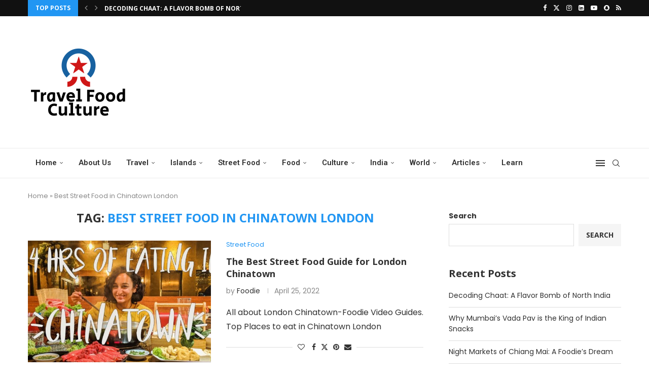

--- FILE ---
content_type: text/html; charset=UTF-8
request_url: https://travelfoodculture.com/tag/best-street-food-in-chinatown-london/
body_size: 35311
content:
<!DOCTYPE html>
<html dir="ltr" lang="en-US" prefix="og: https://ogp.me/ns#">
<head>
    <meta charset="UTF-8">
    <meta http-equiv="X-UA-Compatible" content="IE=edge">
    <meta name="viewport" content="width=device-width, initial-scale=1">
    <link rel="profile" href="https://gmpg.org/xfn/11"/>
    <link rel="alternate" type="application/rss+xml" title="Travel Food Culture RSS Feed"
          href="https://travelfoodculture.com/feed/"/>
    <link rel="alternate" type="application/atom+xml" title="Travel Food Culture Atom Feed"
          href="https://travelfoodculture.com/feed/atom/"/>
    <link rel="pingback" href="https://travelfoodculture.com/xmlrpc.php"/>
    <!--[if lt IE 9]>
	<script src="https://travelfoodculture.com/wp-content/themes/soledad/js/html5.js"></script>
	<![endif]-->
	<link rel='preconnect' href='https://fonts.googleapis.com' />
<link rel='preconnect' href='https://fonts.gstatic.com' />
<meta http-equiv='x-dns-prefetch-control' content='on'>
<link rel='dns-prefetch' href='//fonts.googleapis.com' />
<link rel='dns-prefetch' href='//fonts.gstatic.com' />
<link rel='dns-prefetch' href='//s.gravatar.com' />
<link rel='dns-prefetch' href='//www.google-analytics.com' />
<style>
#wpadminbar #wp-admin-bar-wsm_free_top_button .ab-icon:before {
	content: "\f239";
	color: #FF9800;
	top: 3px;
}
</style>
		<!-- All in One SEO 4.7.9.1 - aioseo.com -->
	<meta name="robots" content="max-image-preview:large" />
	<link rel="canonical" href="https://travelfoodculture.com/tag/best-street-food-in-chinatown-london/" />
	<meta name="generator" content="All in One SEO (AIOSEO) 4.7.9.1" />
		<script type="application/ld+json" class="aioseo-schema">
			{"@context":"https:\/\/schema.org","@graph":[{"@type":"BreadcrumbList","@id":"https:\/\/travelfoodculture.com\/tag\/best-street-food-in-chinatown-london\/#breadcrumblist","itemListElement":[{"@type":"ListItem","@id":"https:\/\/travelfoodculture.com\/#listItem","position":1,"name":"Home","item":"https:\/\/travelfoodculture.com\/","nextItem":{"@type":"ListItem","@id":"https:\/\/travelfoodculture.com\/tag\/best-street-food-in-chinatown-london\/#listItem","name":"Best Street Food in Chinatown London"}},{"@type":"ListItem","@id":"https:\/\/travelfoodculture.com\/tag\/best-street-food-in-chinatown-london\/#listItem","position":2,"name":"Best Street Food in Chinatown London","previousItem":{"@type":"ListItem","@id":"https:\/\/travelfoodculture.com\/#listItem","name":"Home"}}]},{"@type":"CollectionPage","@id":"https:\/\/travelfoodculture.com\/tag\/best-street-food-in-chinatown-london\/#collectionpage","url":"https:\/\/travelfoodculture.com\/tag\/best-street-food-in-chinatown-london\/","name":"Best Street Food in Chinatown London - Travel Food Culture","inLanguage":"en-US","isPartOf":{"@id":"https:\/\/travelfoodculture.com\/#website"},"breadcrumb":{"@id":"https:\/\/travelfoodculture.com\/tag\/best-street-food-in-chinatown-london\/#breadcrumblist"}},{"@type":"Organization","@id":"https:\/\/travelfoodculture.com\/#organization","name":"TravelFoodCulture.com","description":"Global Streets, Local Eats","url":"https:\/\/travelfoodculture.com\/"},{"@type":"WebSite","@id":"https:\/\/travelfoodculture.com\/#website","url":"https:\/\/travelfoodculture.com\/","name":"TravelFoodCulture-Global Yet Local","description":"Global Streets, Local Eats","inLanguage":"en-US","publisher":{"@id":"https:\/\/travelfoodculture.com\/#organization"}}]}
		</script>
		<!-- All in One SEO -->


	<!-- This site is optimized with the Yoast SEO plugin v21.7 - https://yoast.com/wordpress/plugins/seo/ -->
	<title>Best Street Food in Chinatown London - Travel Food Culture</title>
	<link rel="canonical" href="https://travelfoodculture.com/tag/best-street-food-in-chinatown-london/" />
	<meta property="og:locale" content="en_US" />
	<meta property="og:type" content="article" />
	<meta property="og:title" content="Best Street Food in Chinatown London Archives - Travel Food Culture" />
	<meta property="og:url" content="https://travelfoodculture.com/tag/best-street-food-in-chinatown-london/" />
	<meta property="og:site_name" content="Travel Food Culture" />
	<meta name="twitter:card" content="summary_large_image" />
	<script type="application/ld+json" class="yoast-schema-graph">{"@context":"https://schema.org","@graph":[{"@type":"CollectionPage","@id":"https://travelfoodculture.com/tag/best-street-food-in-chinatown-london/","url":"https://travelfoodculture.com/tag/best-street-food-in-chinatown-london/","name":"Best Street Food in Chinatown London Archives - Travel Food Culture","isPartOf":{"@id":"https://travelfoodculture.com/#website"},"primaryImageOfPage":{"@id":"https://travelfoodculture.com/tag/best-street-food-in-chinatown-london/#primaryimage"},"image":{"@id":"https://travelfoodculture.com/tag/best-street-food-in-chinatown-london/#primaryimage"},"thumbnailUrl":"https://travelfoodculture.com/wp-content/uploads/2022/04/YtfaOp-pu7w.jpg","breadcrumb":{"@id":"https://travelfoodculture.com/tag/best-street-food-in-chinatown-london/#breadcrumb"},"inLanguage":"en-US"},{"@type":"ImageObject","inLanguage":"en-US","@id":"https://travelfoodculture.com/tag/best-street-food-in-chinatown-london/#primaryimage","url":"https://travelfoodculture.com/wp-content/uploads/2022/04/YtfaOp-pu7w.jpg","contentUrl":"https://travelfoodculture.com/wp-content/uploads/2022/04/YtfaOp-pu7w.jpg","width":1280,"height":720},{"@type":"BreadcrumbList","@id":"https://travelfoodculture.com/tag/best-street-food-in-chinatown-london/#breadcrumb","itemListElement":[{"@type":"ListItem","position":1,"name":"Home","item":"https://travelfoodculture.com/"},{"@type":"ListItem","position":2,"name":"Best Street Food in Chinatown London"}]},{"@type":"WebSite","@id":"https://travelfoodculture.com/#website","url":"https://travelfoodculture.com/","name":"TravelFoodCulture-Local Yet Global","description":"Global Streets, Local Eats","potentialAction":[{"@type":"SearchAction","target":{"@type":"EntryPoint","urlTemplate":"https://travelfoodculture.com/?s={search_term_string}"},"query-input":"required name=search_term_string"}],"inLanguage":"en-US"}]}</script>
	<!-- / Yoast SEO plugin. -->


<link rel='dns-prefetch' href='//fonts.googleapis.com' />
<link rel="alternate" type="application/rss+xml" title="Travel Food Culture &raquo; Feed" href="https://travelfoodculture.com/feed/" />
<link rel="alternate" type="application/rss+xml" title="Travel Food Culture &raquo; Comments Feed" href="https://travelfoodculture.com/comments/feed/" />
<link rel="alternate" type="application/rss+xml" title="Travel Food Culture &raquo; Best Street Food in Chinatown London Tag Feed" href="https://travelfoodculture.com/tag/best-street-food-in-chinatown-london/feed/" />
<script type="text/javascript">
window._wpemojiSettings = {"baseUrl":"https:\/\/s.w.org\/images\/core\/emoji\/14.0.0\/72x72\/","ext":".png","svgUrl":"https:\/\/s.w.org\/images\/core\/emoji\/14.0.0\/svg\/","svgExt":".svg","source":{"concatemoji":"https:\/\/travelfoodculture.com\/wp-includes\/js\/wp-emoji-release.min.js?ver=6.2.8"}};
/*! This file is auto-generated */
!function(e,a,t){var n,r,o,i=a.createElement("canvas"),p=i.getContext&&i.getContext("2d");function s(e,t){p.clearRect(0,0,i.width,i.height),p.fillText(e,0,0);e=i.toDataURL();return p.clearRect(0,0,i.width,i.height),p.fillText(t,0,0),e===i.toDataURL()}function c(e){var t=a.createElement("script");t.src=e,t.defer=t.type="text/javascript",a.getElementsByTagName("head")[0].appendChild(t)}for(o=Array("flag","emoji"),t.supports={everything:!0,everythingExceptFlag:!0},r=0;r<o.length;r++)t.supports[o[r]]=function(e){if(p&&p.fillText)switch(p.textBaseline="top",p.font="600 32px Arial",e){case"flag":return s("\ud83c\udff3\ufe0f\u200d\u26a7\ufe0f","\ud83c\udff3\ufe0f\u200b\u26a7\ufe0f")?!1:!s("\ud83c\uddfa\ud83c\uddf3","\ud83c\uddfa\u200b\ud83c\uddf3")&&!s("\ud83c\udff4\udb40\udc67\udb40\udc62\udb40\udc65\udb40\udc6e\udb40\udc67\udb40\udc7f","\ud83c\udff4\u200b\udb40\udc67\u200b\udb40\udc62\u200b\udb40\udc65\u200b\udb40\udc6e\u200b\udb40\udc67\u200b\udb40\udc7f");case"emoji":return!s("\ud83e\udef1\ud83c\udffb\u200d\ud83e\udef2\ud83c\udfff","\ud83e\udef1\ud83c\udffb\u200b\ud83e\udef2\ud83c\udfff")}return!1}(o[r]),t.supports.everything=t.supports.everything&&t.supports[o[r]],"flag"!==o[r]&&(t.supports.everythingExceptFlag=t.supports.everythingExceptFlag&&t.supports[o[r]]);t.supports.everythingExceptFlag=t.supports.everythingExceptFlag&&!t.supports.flag,t.DOMReady=!1,t.readyCallback=function(){t.DOMReady=!0},t.supports.everything||(n=function(){t.readyCallback()},a.addEventListener?(a.addEventListener("DOMContentLoaded",n,!1),e.addEventListener("load",n,!1)):(e.attachEvent("onload",n),a.attachEvent("onreadystatechange",function(){"complete"===a.readyState&&t.readyCallback()})),(e=t.source||{}).concatemoji?c(e.concatemoji):e.wpemoji&&e.twemoji&&(c(e.twemoji),c(e.wpemoji)))}(window,document,window._wpemojiSettings);
</script>
<style type="text/css">
img.wp-smiley,
img.emoji {
	display: inline !important;
	border: none !important;
	box-shadow: none !important;
	height: 1em !important;
	width: 1em !important;
	margin: 0 0.07em !important;
	vertical-align: -0.1em !important;
	background: none !important;
	padding: 0 !important;
}
</style>
	
<link rel='stylesheet' id='penci-folding-css' href='https://travelfoodculture.com/wp-content/themes/soledad/inc/elementor/assets/css/fold.css?ver=8.7.0' type='text/css' media='all' />
<link rel='stylesheet' id='wp-block-library-css' href='https://travelfoodculture.com/wp-includes/css/dist/block-library/style.min.css?ver=6.2.8' type='text/css' media='all' />
<style id='wp-block-library-theme-inline-css' type='text/css'>
.wp-block-audio figcaption{color:#555;font-size:13px;text-align:center}.is-dark-theme .wp-block-audio figcaption{color:hsla(0,0%,100%,.65)}.wp-block-audio{margin:0 0 1em}.wp-block-code{border:1px solid #ccc;border-radius:4px;font-family:Menlo,Consolas,monaco,monospace;padding:.8em 1em}.wp-block-embed figcaption{color:#555;font-size:13px;text-align:center}.is-dark-theme .wp-block-embed figcaption{color:hsla(0,0%,100%,.65)}.wp-block-embed{margin:0 0 1em}.blocks-gallery-caption{color:#555;font-size:13px;text-align:center}.is-dark-theme .blocks-gallery-caption{color:hsla(0,0%,100%,.65)}.wp-block-image figcaption{color:#555;font-size:13px;text-align:center}.is-dark-theme .wp-block-image figcaption{color:hsla(0,0%,100%,.65)}.wp-block-image{margin:0 0 1em}.wp-block-pullquote{border-bottom:4px solid;border-top:4px solid;color:currentColor;margin-bottom:1.75em}.wp-block-pullquote cite,.wp-block-pullquote footer,.wp-block-pullquote__citation{color:currentColor;font-size:.8125em;font-style:normal;text-transform:uppercase}.wp-block-quote{border-left:.25em solid;margin:0 0 1.75em;padding-left:1em}.wp-block-quote cite,.wp-block-quote footer{color:currentColor;font-size:.8125em;font-style:normal;position:relative}.wp-block-quote.has-text-align-right{border-left:none;border-right:.25em solid;padding-left:0;padding-right:1em}.wp-block-quote.has-text-align-center{border:none;padding-left:0}.wp-block-quote.is-large,.wp-block-quote.is-style-large,.wp-block-quote.is-style-plain{border:none}.wp-block-search .wp-block-search__label{font-weight:700}.wp-block-search__button{border:1px solid #ccc;padding:.375em .625em}:where(.wp-block-group.has-background){padding:1.25em 2.375em}.wp-block-separator.has-css-opacity{opacity:.4}.wp-block-separator{border:none;border-bottom:2px solid;margin-left:auto;margin-right:auto}.wp-block-separator.has-alpha-channel-opacity{opacity:1}.wp-block-separator:not(.is-style-wide):not(.is-style-dots){width:100px}.wp-block-separator.has-background:not(.is-style-dots){border-bottom:none;height:1px}.wp-block-separator.has-background:not(.is-style-wide):not(.is-style-dots){height:2px}.wp-block-table{margin:0 0 1em}.wp-block-table td,.wp-block-table th{word-break:normal}.wp-block-table figcaption{color:#555;font-size:13px;text-align:center}.is-dark-theme .wp-block-table figcaption{color:hsla(0,0%,100%,.65)}.wp-block-video figcaption{color:#555;font-size:13px;text-align:center}.is-dark-theme .wp-block-video figcaption{color:hsla(0,0%,100%,.65)}.wp-block-video{margin:0 0 1em}.wp-block-template-part.has-background{margin-bottom:0;margin-top:0;padding:1.25em 2.375em}
</style>
<style id='block-soledad-style-inline-css' type='text/css'>
.pchead-e-block{--pcborder-cl:#dedede;--pcaccent-cl:#6eb48c}.heading1-style-1>h1,.heading1-style-2>h1,.heading2-style-1>h2,.heading2-style-2>h2,.heading3-style-1>h3,.heading3-style-2>h3,.heading4-style-1>h4,.heading4-style-2>h4,.heading5-style-1>h5,.heading5-style-2>h5{padding-bottom:8px;border-bottom:1px solid var(--pcborder-cl);overflow:hidden}.heading1-style-2>h1,.heading2-style-2>h2,.heading3-style-2>h3,.heading4-style-2>h4,.heading5-style-2>h5{border-bottom-width:0;position:relative}.heading1-style-2>h1:before,.heading2-style-2>h2:before,.heading3-style-2>h3:before,.heading4-style-2>h4:before,.heading5-style-2>h5:before{content:'';width:50px;height:2px;bottom:0;left:0;z-index:2;background:var(--pcaccent-cl);position:absolute}.heading1-style-2>h1:after,.heading2-style-2>h2:after,.heading3-style-2>h3:after,.heading4-style-2>h4:after,.heading5-style-2>h5:after{content:'';width:100%;height:2px;bottom:0;left:20px;z-index:1;background:var(--pcborder-cl);position:absolute}.heading1-style-3>h1,.heading1-style-4>h1,.heading2-style-3>h2,.heading2-style-4>h2,.heading3-style-3>h3,.heading3-style-4>h3,.heading4-style-3>h4,.heading4-style-4>h4,.heading5-style-3>h5,.heading5-style-4>h5{position:relative;padding-left:20px}.heading1-style-3>h1:before,.heading1-style-4>h1:before,.heading2-style-3>h2:before,.heading2-style-4>h2:before,.heading3-style-3>h3:before,.heading3-style-4>h3:before,.heading4-style-3>h4:before,.heading4-style-4>h4:before,.heading5-style-3>h5:before,.heading5-style-4>h5:before{width:10px;height:100%;content:'';position:absolute;top:0;left:0;bottom:0;background:var(--pcaccent-cl)}.heading1-style-4>h1,.heading2-style-4>h2,.heading3-style-4>h3,.heading4-style-4>h4,.heading5-style-4>h5{padding:10px 20px;background:#f1f1f1}.heading1-style-5>h1,.heading2-style-5>h2,.heading3-style-5>h3,.heading4-style-5>h4,.heading5-style-5>h5{position:relative;z-index:1}.heading1-style-5>h1:before,.heading2-style-5>h2:before,.heading3-style-5>h3:before,.heading4-style-5>h4:before,.heading5-style-5>h5:before{content:"";position:absolute;left:0;bottom:0;width:200px;height:50%;transform:skew(-25deg) translateX(0);background:var(--pcaccent-cl);z-index:-1;opacity:.4}.heading1-style-6>h1,.heading2-style-6>h2,.heading3-style-6>h3,.heading4-style-6>h4,.heading5-style-6>h5{text-decoration:underline;text-underline-offset:2px;text-decoration-thickness:4px;text-decoration-color:var(--pcaccent-cl)}
</style>
<link rel='stylesheet' id='classic-theme-styles-css' href='https://travelfoodculture.com/wp-includes/css/classic-themes.min.css?ver=6.2.8' type='text/css' media='all' />
<style id='global-styles-inline-css' type='text/css'>
body{--wp--preset--color--black: #000000;--wp--preset--color--cyan-bluish-gray: #abb8c3;--wp--preset--color--white: #ffffff;--wp--preset--color--pale-pink: #f78da7;--wp--preset--color--vivid-red: #cf2e2e;--wp--preset--color--luminous-vivid-orange: #ff6900;--wp--preset--color--luminous-vivid-amber: #fcb900;--wp--preset--color--light-green-cyan: #7bdcb5;--wp--preset--color--vivid-green-cyan: #00d084;--wp--preset--color--pale-cyan-blue: #8ed1fc;--wp--preset--color--vivid-cyan-blue: #0693e3;--wp--preset--color--vivid-purple: #9b51e0;--wp--preset--gradient--vivid-cyan-blue-to-vivid-purple: linear-gradient(135deg,rgba(6,147,227,1) 0%,rgb(155,81,224) 100%);--wp--preset--gradient--light-green-cyan-to-vivid-green-cyan: linear-gradient(135deg,rgb(122,220,180) 0%,rgb(0,208,130) 100%);--wp--preset--gradient--luminous-vivid-amber-to-luminous-vivid-orange: linear-gradient(135deg,rgba(252,185,0,1) 0%,rgba(255,105,0,1) 100%);--wp--preset--gradient--luminous-vivid-orange-to-vivid-red: linear-gradient(135deg,rgba(255,105,0,1) 0%,rgb(207,46,46) 100%);--wp--preset--gradient--very-light-gray-to-cyan-bluish-gray: linear-gradient(135deg,rgb(238,238,238) 0%,rgb(169,184,195) 100%);--wp--preset--gradient--cool-to-warm-spectrum: linear-gradient(135deg,rgb(74,234,220) 0%,rgb(151,120,209) 20%,rgb(207,42,186) 40%,rgb(238,44,130) 60%,rgb(251,105,98) 80%,rgb(254,248,76) 100%);--wp--preset--gradient--blush-light-purple: linear-gradient(135deg,rgb(255,206,236) 0%,rgb(152,150,240) 100%);--wp--preset--gradient--blush-bordeaux: linear-gradient(135deg,rgb(254,205,165) 0%,rgb(254,45,45) 50%,rgb(107,0,62) 100%);--wp--preset--gradient--luminous-dusk: linear-gradient(135deg,rgb(255,203,112) 0%,rgb(199,81,192) 50%,rgb(65,88,208) 100%);--wp--preset--gradient--pale-ocean: linear-gradient(135deg,rgb(255,245,203) 0%,rgb(182,227,212) 50%,rgb(51,167,181) 100%);--wp--preset--gradient--electric-grass: linear-gradient(135deg,rgb(202,248,128) 0%,rgb(113,206,126) 100%);--wp--preset--gradient--midnight: linear-gradient(135deg,rgb(2,3,129) 0%,rgb(40,116,252) 100%);--wp--preset--duotone--dark-grayscale: url('#wp-duotone-dark-grayscale');--wp--preset--duotone--grayscale: url('#wp-duotone-grayscale');--wp--preset--duotone--purple-yellow: url('#wp-duotone-purple-yellow');--wp--preset--duotone--blue-red: url('#wp-duotone-blue-red');--wp--preset--duotone--midnight: url('#wp-duotone-midnight');--wp--preset--duotone--magenta-yellow: url('#wp-duotone-magenta-yellow');--wp--preset--duotone--purple-green: url('#wp-duotone-purple-green');--wp--preset--duotone--blue-orange: url('#wp-duotone-blue-orange');--wp--preset--font-size--small: 12px;--wp--preset--font-size--medium: 20px;--wp--preset--font-size--large: 32px;--wp--preset--font-size--x-large: 42px;--wp--preset--font-size--normal: 14px;--wp--preset--font-size--huge: 42px;--wp--preset--spacing--20: 0.44rem;--wp--preset--spacing--30: 0.67rem;--wp--preset--spacing--40: 1rem;--wp--preset--spacing--50: 1.5rem;--wp--preset--spacing--60: 2.25rem;--wp--preset--spacing--70: 3.38rem;--wp--preset--spacing--80: 5.06rem;--wp--preset--shadow--natural: 6px 6px 9px rgba(0, 0, 0, 0.2);--wp--preset--shadow--deep: 12px 12px 50px rgba(0, 0, 0, 0.4);--wp--preset--shadow--sharp: 6px 6px 0px rgba(0, 0, 0, 0.2);--wp--preset--shadow--outlined: 6px 6px 0px -3px rgba(255, 255, 255, 1), 6px 6px rgba(0, 0, 0, 1);--wp--preset--shadow--crisp: 6px 6px 0px rgba(0, 0, 0, 1);}:where(.is-layout-flex){gap: 0.5em;}body .is-layout-flow > .alignleft{float: left;margin-inline-start: 0;margin-inline-end: 2em;}body .is-layout-flow > .alignright{float: right;margin-inline-start: 2em;margin-inline-end: 0;}body .is-layout-flow > .aligncenter{margin-left: auto !important;margin-right: auto !important;}body .is-layout-constrained > .alignleft{float: left;margin-inline-start: 0;margin-inline-end: 2em;}body .is-layout-constrained > .alignright{float: right;margin-inline-start: 2em;margin-inline-end: 0;}body .is-layout-constrained > .aligncenter{margin-left: auto !important;margin-right: auto !important;}body .is-layout-constrained > :where(:not(.alignleft):not(.alignright):not(.alignfull)){max-width: var(--wp--style--global--content-size);margin-left: auto !important;margin-right: auto !important;}body .is-layout-constrained > .alignwide{max-width: var(--wp--style--global--wide-size);}body .is-layout-flex{display: flex;}body .is-layout-flex{flex-wrap: wrap;align-items: center;}body .is-layout-flex > *{margin: 0;}:where(.wp-block-columns.is-layout-flex){gap: 2em;}.has-black-color{color: var(--wp--preset--color--black) !important;}.has-cyan-bluish-gray-color{color: var(--wp--preset--color--cyan-bluish-gray) !important;}.has-white-color{color: var(--wp--preset--color--white) !important;}.has-pale-pink-color{color: var(--wp--preset--color--pale-pink) !important;}.has-vivid-red-color{color: var(--wp--preset--color--vivid-red) !important;}.has-luminous-vivid-orange-color{color: var(--wp--preset--color--luminous-vivid-orange) !important;}.has-luminous-vivid-amber-color{color: var(--wp--preset--color--luminous-vivid-amber) !important;}.has-light-green-cyan-color{color: var(--wp--preset--color--light-green-cyan) !important;}.has-vivid-green-cyan-color{color: var(--wp--preset--color--vivid-green-cyan) !important;}.has-pale-cyan-blue-color{color: var(--wp--preset--color--pale-cyan-blue) !important;}.has-vivid-cyan-blue-color{color: var(--wp--preset--color--vivid-cyan-blue) !important;}.has-vivid-purple-color{color: var(--wp--preset--color--vivid-purple) !important;}.has-black-background-color{background-color: var(--wp--preset--color--black) !important;}.has-cyan-bluish-gray-background-color{background-color: var(--wp--preset--color--cyan-bluish-gray) !important;}.has-white-background-color{background-color: var(--wp--preset--color--white) !important;}.has-pale-pink-background-color{background-color: var(--wp--preset--color--pale-pink) !important;}.has-vivid-red-background-color{background-color: var(--wp--preset--color--vivid-red) !important;}.has-luminous-vivid-orange-background-color{background-color: var(--wp--preset--color--luminous-vivid-orange) !important;}.has-luminous-vivid-amber-background-color{background-color: var(--wp--preset--color--luminous-vivid-amber) !important;}.has-light-green-cyan-background-color{background-color: var(--wp--preset--color--light-green-cyan) !important;}.has-vivid-green-cyan-background-color{background-color: var(--wp--preset--color--vivid-green-cyan) !important;}.has-pale-cyan-blue-background-color{background-color: var(--wp--preset--color--pale-cyan-blue) !important;}.has-vivid-cyan-blue-background-color{background-color: var(--wp--preset--color--vivid-cyan-blue) !important;}.has-vivid-purple-background-color{background-color: var(--wp--preset--color--vivid-purple) !important;}.has-black-border-color{border-color: var(--wp--preset--color--black) !important;}.has-cyan-bluish-gray-border-color{border-color: var(--wp--preset--color--cyan-bluish-gray) !important;}.has-white-border-color{border-color: var(--wp--preset--color--white) !important;}.has-pale-pink-border-color{border-color: var(--wp--preset--color--pale-pink) !important;}.has-vivid-red-border-color{border-color: var(--wp--preset--color--vivid-red) !important;}.has-luminous-vivid-orange-border-color{border-color: var(--wp--preset--color--luminous-vivid-orange) !important;}.has-luminous-vivid-amber-border-color{border-color: var(--wp--preset--color--luminous-vivid-amber) !important;}.has-light-green-cyan-border-color{border-color: var(--wp--preset--color--light-green-cyan) !important;}.has-vivid-green-cyan-border-color{border-color: var(--wp--preset--color--vivid-green-cyan) !important;}.has-pale-cyan-blue-border-color{border-color: var(--wp--preset--color--pale-cyan-blue) !important;}.has-vivid-cyan-blue-border-color{border-color: var(--wp--preset--color--vivid-cyan-blue) !important;}.has-vivid-purple-border-color{border-color: var(--wp--preset--color--vivid-purple) !important;}.has-vivid-cyan-blue-to-vivid-purple-gradient-background{background: var(--wp--preset--gradient--vivid-cyan-blue-to-vivid-purple) !important;}.has-light-green-cyan-to-vivid-green-cyan-gradient-background{background: var(--wp--preset--gradient--light-green-cyan-to-vivid-green-cyan) !important;}.has-luminous-vivid-amber-to-luminous-vivid-orange-gradient-background{background: var(--wp--preset--gradient--luminous-vivid-amber-to-luminous-vivid-orange) !important;}.has-luminous-vivid-orange-to-vivid-red-gradient-background{background: var(--wp--preset--gradient--luminous-vivid-orange-to-vivid-red) !important;}.has-very-light-gray-to-cyan-bluish-gray-gradient-background{background: var(--wp--preset--gradient--very-light-gray-to-cyan-bluish-gray) !important;}.has-cool-to-warm-spectrum-gradient-background{background: var(--wp--preset--gradient--cool-to-warm-spectrum) !important;}.has-blush-light-purple-gradient-background{background: var(--wp--preset--gradient--blush-light-purple) !important;}.has-blush-bordeaux-gradient-background{background: var(--wp--preset--gradient--blush-bordeaux) !important;}.has-luminous-dusk-gradient-background{background: var(--wp--preset--gradient--luminous-dusk) !important;}.has-pale-ocean-gradient-background{background: var(--wp--preset--gradient--pale-ocean) !important;}.has-electric-grass-gradient-background{background: var(--wp--preset--gradient--electric-grass) !important;}.has-midnight-gradient-background{background: var(--wp--preset--gradient--midnight) !important;}.has-small-font-size{font-size: var(--wp--preset--font-size--small) !important;}.has-medium-font-size{font-size: var(--wp--preset--font-size--medium) !important;}.has-large-font-size{font-size: var(--wp--preset--font-size--large) !important;}.has-x-large-font-size{font-size: var(--wp--preset--font-size--x-large) !important;}
.wp-block-navigation a:where(:not(.wp-element-button)){color: inherit;}
:where(.wp-block-columns.is-layout-flex){gap: 2em;}
.wp-block-pullquote{font-size: 1.5em;line-height: 1.6;}
</style>
<link rel='stylesheet' id='contact-form-7-css' href='https://travelfoodculture.com/wp-content/plugins/contact-form-7/includes/css/styles.css?ver=5.8.5' type='text/css' media='all' />
<link rel='stylesheet' id='penci-review-css' href='https://travelfoodculture.com/wp-content/plugins/penci-review/css/style.css?ver=3.1' type='text/css' media='all' />
<link rel='stylesheet' id='penci-oswald-css' href='//fonts.googleapis.com/css?family=Oswald%3A400&#038;display=swap&#038;ver=6.2.8' type='text/css' media='all' />
<link rel='stylesheet' id='wsm-style-css' href='https://travelfoodculture.com/wp-content/plugins/wp-stats-manager/css/style.css?ver=1.2' type='text/css' media='all' />
<link rel='stylesheet' id='penci-fonts-css' href='https://fonts.googleapis.com/css?family=Open+Sans%3A300%2C300italic%2C400%2C400italic%2C500%2C500italic%2C700%2C700italic%2C800%2C800italic%7CPoppins%3A300%2C300italic%2C400%2C400italic%2C500%2C500italic%2C700%2C700italic%2C800%2C800italic%7CRoboto%3A300%2C300italic%2C400%2C400italic%2C500%2C500italic%2C600%2C600italic%2C700%2C700italic%2C800%2C800italic%26subset%3Dlatin%2Ccyrillic%2Ccyrillic-ext%2Cgreek%2Cgreek-ext%2Clatin-ext&#038;display=swap&#038;ver=8.7.0' type='text/css' media='' />
<link rel='stylesheet' id='penci-main-style-css' href='https://travelfoodculture.com/wp-content/themes/soledad/main.css?ver=8.7.0' type='text/css' media='all' />
<link rel='stylesheet' id='penci-swiper-bundle-css' href='https://travelfoodculture.com/wp-content/themes/soledad/css/swiper-bundle.min.css?ver=8.7.0' type='text/css' media='all' />
<link rel='stylesheet' id='penci-font-awesomeold-css' href='https://travelfoodculture.com/wp-content/themes/soledad/css/font-awesome.4.7.0.swap.min.css?ver=4.7.0' type='text/css' media='all' />
<link rel='stylesheet' id='penci_icon-css' href='https://travelfoodculture.com/wp-content/themes/soledad/css/penci-icon.css?ver=8.7.0' type='text/css' media='all' />
<link rel='stylesheet' id='penci_style-css' href='https://travelfoodculture.com/wp-content/themes/soledad/style.css?ver=8.7.0' type='text/css' media='all' />
<link rel='stylesheet' id='penci_social_counter-css' href='https://travelfoodculture.com/wp-content/themes/soledad/css/social-counter.css?ver=8.7.0' type='text/css' media='all' />
<link rel='stylesheet' id='elementor-icons-css' href='https://travelfoodculture.com/wp-content/plugins/elementor/assets/lib/eicons/css/elementor-icons.min.css?ver=5.30.0' type='text/css' media='all' />
<link rel='stylesheet' id='elementor-frontend-css' href='https://travelfoodculture.com/wp-content/plugins/elementor/assets/css/frontend.min.css?ver=3.23.4' type='text/css' media='all' />
<link rel='stylesheet' id='swiper-css' href='https://travelfoodculture.com/wp-content/plugins/elementor/assets/lib/swiper/v8/css/swiper.min.css?ver=8.4.5' type='text/css' media='all' />
<link rel='stylesheet' id='elementor-post-8-css' href='https://travelfoodculture.com/wp-content/uploads/elementor/css/post-8.css?ver=1724212195' type='text/css' media='all' />
<link rel='stylesheet' id='heateor_sss_frontend_css-css' href='https://travelfoodculture.com/wp-content/plugins/sassy-social-share/public/css/sassy-social-share-public.css?ver=3.3.70' type='text/css' media='all' />
<style id='heateor_sss_frontend_css-inline-css' type='text/css'>
.heateor_sss_button_instagram span.heateor_sss_svg,a.heateor_sss_instagram span.heateor_sss_svg{background:radial-gradient(circle at 30% 107%,#fdf497 0,#fdf497 5%,#fd5949 45%,#d6249f 60%,#285aeb 90%)}.heateor_sss_horizontal_sharing .heateor_sss_svg,.heateor_sss_standard_follow_icons_container .heateor_sss_svg{color:#fff;border-width:0px;border-style:solid;border-color:transparent}.heateor_sss_horizontal_sharing .heateorSssTCBackground{color:#666}.heateor_sss_horizontal_sharing span.heateor_sss_svg:hover,.heateor_sss_standard_follow_icons_container span.heateor_sss_svg:hover{border-color:transparent;}.heateor_sss_vertical_sharing span.heateor_sss_svg,.heateor_sss_floating_follow_icons_container span.heateor_sss_svg{color:#fff;border-width:0px;border-style:solid;border-color:transparent;}.heateor_sss_vertical_sharing .heateorSssTCBackground{color:#666;}.heateor_sss_vertical_sharing span.heateor_sss_svg:hover,.heateor_sss_floating_follow_icons_container span.heateor_sss_svg:hover{border-color:transparent;}@media screen and (max-width:783px) {.heateor_sss_vertical_sharing{display:none!important}}
</style>
<link rel='stylesheet' id='penci-recipe-css-css' href='https://travelfoodculture.com/wp-content/plugins/penci-recipe/css/recipe.css?ver=3.4' type='text/css' media='all' />
<link rel='stylesheet' id='wpr-text-animations-css-css' href='https://travelfoodculture.com/wp-content/plugins/royal-elementor-addons/assets/css/lib/animations/text-animations.min.css?ver=1.7.1010' type='text/css' media='all' />
<link rel='stylesheet' id='wpr-addons-css-css' href='https://travelfoodculture.com/wp-content/plugins/royal-elementor-addons/assets/css/frontend.min.css?ver=1.7.1010' type='text/css' media='all' />
<link rel='stylesheet' id='font-awesome-5-all-css' href='https://travelfoodculture.com/wp-content/plugins/elementor/assets/lib/font-awesome/css/all.min.css?ver=1.7.1010' type='text/css' media='all' />
<link rel='stylesheet' id='google-fonts-1-css' href='https://fonts.googleapis.com/css?family=Roboto%3A100%2C100italic%2C200%2C200italic%2C300%2C300italic%2C400%2C400italic%2C500%2C500italic%2C600%2C600italic%2C700%2C700italic%2C800%2C800italic%2C900%2C900italic%7CRoboto+Slab%3A100%2C100italic%2C200%2C200italic%2C300%2C300italic%2C400%2C400italic%2C500%2C500italic%2C600%2C600italic%2C700%2C700italic%2C800%2C800italic%2C900%2C900italic&#038;display=auto&#038;ver=6.2.8' type='text/css' media='all' />
<link rel="preconnect" href="https://fonts.gstatic.com/" crossorigin><script type='text/javascript' data-cfasync="false" src='https://travelfoodculture.com/wp-includes/js/jquery/jquery.min.js?ver=3.6.4' id='jquery-core-js'></script>
<script type='text/javascript' data-cfasync="false" src='https://travelfoodculture.com/wp-includes/js/jquery/jquery-migrate.min.js?ver=3.4.0' id='jquery-migrate-js'></script>
<link rel="https://api.w.org/" href="https://travelfoodculture.com/wp-json/" /><link rel="alternate" type="application/json" href="https://travelfoodculture.com/wp-json/wp/v2/tags/203" /><link rel="EditURI" type="application/rsd+xml" title="RSD" href="https://travelfoodculture.com/xmlrpc.php?rsd" />
<link rel="wlwmanifest" type="application/wlwmanifest+xml" href="https://travelfoodculture.com/wp-includes/wlwmanifest.xml" />
<meta name="generator" content="WordPress 6.2.8" />
<meta name="generator" content="Soledad 8.7.0" />
    <style type="text/css">
                                                                                                                                            </style>
		   
    <!-- Wordpress Stats Manager -->
    <script type="text/javascript">
          var _wsm = _wsm || [];
           _wsm.push(['trackPageView']);
           _wsm.push(['enableLinkTracking']);
           _wsm.push(['enableHeartBeatTimer']);
          (function() {
            var u="https://travelfoodculture.com/wp-content/plugins/wp-stats-manager/";
            _wsm.push(['setUrlReferrer', ""]);
            _wsm.push(['setTrackerUrl',"https://travelfoodculture.com/?wmcAction=wmcTrack"]);
            _wsm.push(['setSiteId', "1"]);
            _wsm.push(['setPageId', "0"]);
            _wsm.push(['setWpUserId', "0"]);           
            var d=document, g=d.createElement('script'), s=d.getElementsByTagName('script')[0];
            g.type='text/javascript'; g.async=true; g.defer=true; g.src=u+'js/wsm_new.js'; s.parentNode.insertBefore(g,s);
          })();
    </script>
    <!-- End Wordpress Stats Manager Code -->
      <script>var portfolioDataJs = portfolioDataJs || [];</script><style id="penci-custom-style" type="text/css">body{ --pcbg-cl: #fff; --pctext-cl: #313131; --pcborder-cl: #dedede; --pcheading-cl: #313131; --pcmeta-cl: #888888; --pcaccent-cl: #6eb48c; --pcbody-font: 'PT Serif', serif; --pchead-font: 'Raleway', sans-serif; --pchead-wei: bold; --pcava_bdr:10px;--pcajs_fvw:470px;--pcajs_fvmw:220px; } .single.penci-body-single-style-5 #header, .single.penci-body-single-style-6 #header, .single.penci-body-single-style-10 #header, .single.penci-body-single-style-5 .pc-wrapbuilder-header, .single.penci-body-single-style-6 .pc-wrapbuilder-header, .single.penci-body-single-style-10 .pc-wrapbuilder-header { --pchd-mg: 40px; } .fluid-width-video-wrapper > div { position: absolute; left: 0; right: 0; top: 0; width: 100%; height: 100%; } .yt-video-place { position: relative; text-align: center; } .yt-video-place.embed-responsive .start-video { display: block; top: 0; left: 0; bottom: 0; right: 0; position: absolute; transform: none; } .yt-video-place.embed-responsive .start-video img { margin: 0; padding: 0; top: 50%; display: inline-block; position: absolute; left: 50%; transform: translate(-50%, -50%); width: 68px; height: auto; } .mfp-bg { top: 0; left: 0; width: 100%; height: 100%; z-index: 9999999; overflow: hidden; position: fixed; background: #0b0b0b; opacity: .8; filter: alpha(opacity=80) } .mfp-wrap { top: 0; left: 0; width: 100%; height: 100%; z-index: 9999999; position: fixed; outline: none !important; -webkit-backface-visibility: hidden } body { --pchead-font: 'Open Sans', sans-serif; } body { --pcbody-font: 'Poppins', sans-serif; } p{ line-height: 1.8; } #navigation .menu > li > a, #navigation ul.menu ul.sub-menu li > a, .navigation ul.menu ul.sub-menu li > a, .penci-menu-hbg .menu li a, #sidebar-nav .menu li a { font-family: 'Roboto', sans-serif; font-weight: normal; } .penci-hide-tagupdated{ display: none !important; } .header-slogan .header-slogan-text { font-style:normal; } body { --pchead-wei: 700; } .featured-area.featured-style-42 .item-inner-content, .featured-style-41 .swiper-slide, .slider-40-wrapper .nav-thumb-creative .thumb-container:after,.penci-slider44-t-item:before,.penci-slider44-main-wrapper .item, .featured-area .penci-image-holder, .featured-area .penci-slider4-overlay, .featured-area .penci-slide-overlay .overlay-link, .featured-style-29 .featured-slider-overlay, .penci-slider38-overlay{ border-radius: ; -webkit-border-radius: ; } .penci-featured-content-right:before{ border-top-right-radius: ; border-bottom-right-radius: ; } .penci-flat-overlay .penci-slide-overlay .penci-mag-featured-content:before{ border-bottom-left-radius: ; border-bottom-right-radius: ; } .container-single .post-image{ border-radius: ; -webkit-border-radius: ; } .penci-mega-post-inner, .penci-mega-thumbnail .penci-image-holder{ border-radius: ; -webkit-border-radius: ; } #navigation .menu > li > a, #navigation ul.menu ul.sub-menu li > a, .navigation ul.menu ul.sub-menu li > a, .penci-menu-hbg .menu li a, #sidebar-nav .menu li a, #navigation .penci-megamenu .penci-mega-child-categories a, .navigation .penci-megamenu .penci-mega-child-categories a{ font-weight: 600; } body.penci-body-boxed { background-image: url(http://soledad.pencidesign.com/soledad-magazine/wp-content/uploads/sites/7/2017/06/notebook.png); } body.penci-body-boxed { background-repeat:repeat; } body.penci-body-boxed { background-attachment:scroll; } body.penci-body-boxed { background-size:auto; } #header .inner-header .container { padding:30px 0; } #logo a { max-width:240px; width: 100%; } @media only screen and (max-width: 960px) and (min-width: 768px){ #logo img{ max-width: 100%; } } .editor-styles-wrapper, body{ --pcaccent-cl: #2196f3; } .penci-menuhbg-toggle:hover .lines-button:after, .penci-menuhbg-toggle:hover .penci-lines:before, .penci-menuhbg-toggle:hover .penci-lines:after,.tags-share-box.tags-share-box-s2 .post-share-plike,.penci-video_playlist .penci-playlist-title,.pencisc-column-2.penci-video_playlist .penci-video-nav .playlist-panel-item, .pencisc-column-1.penci-video_playlist .penci-video-nav .playlist-panel-item,.penci-video_playlist .penci-custom-scroll::-webkit-scrollbar-thumb, .pencisc-button, .post-entry .pencisc-button, .penci-dropcap-box, .penci-dropcap-circle, .penci-login-register input[type="submit"]:hover, .penci-ld .penci-ldin:before, .penci-ldspinner > div{ background: #2196f3; } a, .post-entry .penci-portfolio-filter ul li a:hover, .penci-portfolio-filter ul li a:hover, .penci-portfolio-filter ul li.active a, .post-entry .penci-portfolio-filter ul li.active a, .penci-countdown .countdown-amount, .archive-box h1, .post-entry a, .container.penci-breadcrumb span a:hover,.container.penci-breadcrumb a:hover, .post-entry blockquote:before, .post-entry blockquote cite, .post-entry blockquote .author, .wpb_text_column blockquote:before, .wpb_text_column blockquote cite, .wpb_text_column blockquote .author, .penci-pagination a:hover, ul.penci-topbar-menu > li a:hover, div.penci-topbar-menu > ul > li a:hover, .penci-recipe-heading a.penci-recipe-print,.penci-review-metas .penci-review-btnbuy, .main-nav-social a:hover, .widget-social .remove-circle a:hover i, .penci-recipe-index .cat > a.penci-cat-name, #bbpress-forums li.bbp-body ul.forum li.bbp-forum-info a:hover, #bbpress-forums li.bbp-body ul.topic li.bbp-topic-title a:hover, #bbpress-forums li.bbp-body ul.forum li.bbp-forum-info .bbp-forum-content a, #bbpress-forums li.bbp-body ul.topic p.bbp-topic-meta a, #bbpress-forums .bbp-breadcrumb a:hover, #bbpress-forums .bbp-forum-freshness a:hover, #bbpress-forums .bbp-topic-freshness a:hover, #buddypress ul.item-list li div.item-title a, #buddypress ul.item-list li h4 a, #buddypress .activity-header a:first-child, #buddypress .comment-meta a:first-child, #buddypress .acomment-meta a:first-child, div.bbp-template-notice a:hover, .penci-menu-hbg .menu li a .indicator:hover, .penci-menu-hbg .menu li a:hover, #sidebar-nav .menu li a:hover, .penci-rlt-popup .rltpopup-meta .rltpopup-title:hover, .penci-video_playlist .penci-video-playlist-item .penci-video-title:hover, .penci_list_shortcode li:before, .penci-dropcap-box-outline, .penci-dropcap-circle-outline, .penci-dropcap-regular, .penci-dropcap-bold{ color: #2196f3; } .penci-home-popular-post ul.slick-dots li button:hover, .penci-home-popular-post ul.slick-dots li.slick-active button, .post-entry blockquote .author span:after, .error-image:after, .error-404 .go-back-home a:after, .penci-header-signup-form, .woocommerce span.onsale, .woocommerce #respond input#submit:hover, .woocommerce a.button:hover, .woocommerce button.button:hover, .woocommerce input.button:hover, .woocommerce nav.woocommerce-pagination ul li span.current, .woocommerce div.product .entry-summary div[itemprop="description"]:before, .woocommerce div.product .entry-summary div[itemprop="description"] blockquote .author span:after, .woocommerce div.product .woocommerce-tabs #tab-description blockquote .author span:after, .woocommerce #respond input#submit.alt:hover, .woocommerce a.button.alt:hover, .woocommerce button.button.alt:hover, .woocommerce input.button.alt:hover, .pcheader-icon.shoping-cart-icon > a > span, #penci-demobar .buy-button, #penci-demobar .buy-button:hover, .penci-recipe-heading a.penci-recipe-print:hover,.penci-review-metas .penci-review-btnbuy:hover, .penci-review-process span, .penci-review-score-total, #navigation.menu-style-2 ul.menu ul.sub-menu:before, #navigation.menu-style-2 .menu ul ul.sub-menu:before, .penci-go-to-top-floating, .post-entry.blockquote-style-2 blockquote:before, #bbpress-forums #bbp-search-form .button, #bbpress-forums #bbp-search-form .button:hover, .wrapper-boxed .bbp-pagination-links span.current, #bbpress-forums #bbp_reply_submit:hover, #bbpress-forums #bbp_topic_submit:hover,#main .bbp-login-form .bbp-submit-wrapper button[type="submit"]:hover, #buddypress .dir-search input[type=submit], #buddypress .groups-members-search input[type=submit], #buddypress button:hover, #buddypress a.button:hover, #buddypress a.button:focus, #buddypress input[type=button]:hover, #buddypress input[type=reset]:hover, #buddypress ul.button-nav li a:hover, #buddypress ul.button-nav li.current a, #buddypress div.generic-button a:hover, #buddypress .comment-reply-link:hover, #buddypress input[type=submit]:hover, #buddypress div.pagination .pagination-links .current, #buddypress div.item-list-tabs ul li.selected a, #buddypress div.item-list-tabs ul li.current a, #buddypress div.item-list-tabs ul li a:hover, #buddypress table.notifications thead tr, #buddypress table.notifications-settings thead tr, #buddypress table.profile-settings thead tr, #buddypress table.profile-fields thead tr, #buddypress table.wp-profile-fields thead tr, #buddypress table.messages-notices thead tr, #buddypress table.forum thead tr, #buddypress input[type=submit] { background-color: #2196f3; } .penci-pagination ul.page-numbers li span.current, #comments_pagination span { color: #fff; background: #2196f3; border-color: #2196f3; } .footer-instagram h4.footer-instagram-title > span:before, .woocommerce nav.woocommerce-pagination ul li span.current, .penci-pagination.penci-ajax-more a.penci-ajax-more-button:hover, .penci-recipe-heading a.penci-recipe-print:hover,.penci-review-metas .penci-review-btnbuy:hover, .home-featured-cat-content.style-14 .magcat-padding:before, .wrapper-boxed .bbp-pagination-links span.current, #buddypress .dir-search input[type=submit], #buddypress .groups-members-search input[type=submit], #buddypress button:hover, #buddypress a.button:hover, #buddypress a.button:focus, #buddypress input[type=button]:hover, #buddypress input[type=reset]:hover, #buddypress ul.button-nav li a:hover, #buddypress ul.button-nav li.current a, #buddypress div.generic-button a:hover, #buddypress .comment-reply-link:hover, #buddypress input[type=submit]:hover, #buddypress div.pagination .pagination-links .current, #buddypress input[type=submit], form.pc-searchform.penci-hbg-search-form input.search-input:hover, form.pc-searchform.penci-hbg-search-form input.search-input:focus, .penci-dropcap-box-outline, .penci-dropcap-circle-outline { border-color: #2196f3; } .woocommerce .woocommerce-error, .woocommerce .woocommerce-info, .woocommerce .woocommerce-message { border-top-color: #2196f3; } .penci-slider ol.penci-control-nav li a.penci-active, .penci-slider ol.penci-control-nav li a:hover, .penci-related-carousel .penci-owl-dot.active span, .penci-owl-carousel-slider .penci-owl-dot.active span{ border-color: #2196f3; background-color: #2196f3; } .woocommerce .woocommerce-message:before, .woocommerce form.checkout table.shop_table .order-total .amount, .woocommerce ul.products li.product .price ins, .woocommerce ul.products li.product .price, .woocommerce div.product p.price ins, .woocommerce div.product span.price ins, .woocommerce div.product p.price, .woocommerce div.product .entry-summary div[itemprop="description"] blockquote:before, .woocommerce div.product .woocommerce-tabs #tab-description blockquote:before, .woocommerce div.product .entry-summary div[itemprop="description"] blockquote cite, .woocommerce div.product .entry-summary div[itemprop="description"] blockquote .author, .woocommerce div.product .woocommerce-tabs #tab-description blockquote cite, .woocommerce div.product .woocommerce-tabs #tab-description blockquote .author, .woocommerce div.product .product_meta > span a:hover, .woocommerce div.product .woocommerce-tabs ul.tabs li.active, .woocommerce ul.cart_list li .amount, .woocommerce ul.product_list_widget li .amount, .woocommerce table.shop_table td.product-name a:hover, .woocommerce table.shop_table td.product-price span, .woocommerce table.shop_table td.product-subtotal span, .woocommerce-cart .cart-collaterals .cart_totals table td .amount, .woocommerce .woocommerce-info:before, .woocommerce div.product span.price, .penci-container-inside.penci-breadcrumb span a:hover,.penci-container-inside.penci-breadcrumb a:hover { color: #2196f3; } .standard-content .penci-more-link.penci-more-link-button a.more-link, .penci-readmore-btn.penci-btn-make-button a, .penci-featured-cat-seemore.penci-btn-make-button a{ background-color: #2196f3; color: #fff; } .penci-vernav-toggle:before{ border-top-color: #2196f3; color: #fff; } .penci-top-bar, .penci-topbar-trending .penci-owl-carousel .owl-item, ul.penci-topbar-menu ul.sub-menu, div.penci-topbar-menu > ul ul.sub-menu, .pctopbar-login-btn .pclogin-sub{ background-color: #111111; } .headline-title.nticker-style-3:after{ border-color: #111111; } .headline-title { background-color: #2196f3; } .headline-title.nticker-style-2:after, .headline-title.nticker-style-4:after{ border-color: #2196f3; } a.penci-topbar-post-title { color: #ffffff; } a.penci-topbar-post-title:hover { color: #2196f3; } ul.penci-topbar-menu > li a:hover, div.penci-topbar-menu > ul > li a:hover { color: #2196f3; } .penci-topbar-social a:hover { color: #2196f3; } #penci-login-popup:before{ opacity: ; } #header .inner-header { background-color: #ffffff; background-image: none; } .navigation .menu > li > a:hover, .navigation .menu li.current-menu-item > a, .navigation .menu > li.current_page_item > a, .navigation .menu > li:hover > a, .navigation .menu > li.current-menu-ancestor > a, .navigation .menu > li.current-menu-item > a, .navigation .menu .sub-menu li a:hover, .navigation .menu .sub-menu li.current-menu-item > a, .navigation .sub-menu li:hover > a, #navigation .menu > li > a:hover, #navigation .menu li.current-menu-item > a, #navigation .menu > li.current_page_item > a, #navigation .menu > li:hover > a, #navigation .menu > li.current-menu-ancestor > a, #navigation .menu > li.current-menu-item > a, #navigation .menu .sub-menu li a:hover, #navigation .menu .sub-menu li.current-menu-item > a, #navigation .sub-menu li:hover > a { color: #ffffff; } .navigation ul.menu > li > a:before, .navigation .menu > ul > li > a:before, #navigation ul.menu > li > a:before, #navigation .menu > ul > li > a:before { background: #ffffff; } .navigation.menu-item-padding .menu > li > a:hover, .navigation.menu-item-padding .menu > li:hover > a, .navigation.menu-item-padding .menu > li.current-menu-item > a, .navigation.menu-item-padding .menu > li.current_page_item > a, .navigation.menu-item-padding .menu > li.current-menu-ancestor > a, .navigation.menu-item-padding .menu > li.current-menu-item > a, #navigation.menu-item-padding .menu > li > a:hover, #navigation.menu-item-padding .menu > li:hover > a, #navigation.menu-item-padding .menu > li.current-menu-item > a, #navigation.menu-item-padding .menu > li.current_page_item > a, #navigation.menu-item-padding .menu > li.current-menu-ancestor > a, #navigation.menu-item-padding .menu > li.current-menu-item > a { background-color: #2196f3; } .navigation .penci-megamenu .penci-mega-child-categories, .navigation.menu-style-2 .penci-megamenu .penci-mega-child-categories a.cat-active, #navigation .penci-megamenu .penci-mega-child-categories, #navigation.menu-style-2 .penci-megamenu .penci-mega-child-categories a.cat-active { background-color: #ffffff; } .navigation .menu ul.sub-menu li .pcmis-2 .penci-mega-post a:hover, .navigation .penci-megamenu .penci-mega-child-categories a.cat-active, .navigation .menu .penci-megamenu .penci-mega-child-categories a:hover, .navigation .menu .penci-megamenu .penci-mega-latest-posts .penci-mega-post a:hover, #navigation .menu ul.sub-menu li .pcmis-2 .penci-mega-post a:hover, #navigation .penci-megamenu .penci-mega-child-categories a.cat-active, #navigation .menu .penci-megamenu .penci-mega-child-categories a:hover, #navigation .menu .penci-megamenu .penci-mega-latest-posts .penci-mega-post a:hover { color: #2196f3; } #navigation .penci-megamenu .penci-mega-thumbnail .mega-cat-name { background: #2196f3; } #navigation .menu > li > a, #navigation ul.menu ul.sub-menu li > a, .navigation ul.menu ul.sub-menu li > a, #navigation .penci-megamenu .penci-mega-child-categories a, .navigation .penci-megamenu .penci-mega-child-categories a{ text-transform: none; } #navigation .penci-megamenu .post-mega-title a{ text-transform: uppercase; } #navigation ul.menu > li > a, #navigation .menu > ul > li > a { font-size: 15px; } #navigation ul.menu ul.sub-menu li > a, #navigation .penci-megamenu .penci-mega-child-categories a, #navigation .penci-megamenu .post-mega-title a, #navigation .menu ul ul.sub-menu li a { font-size: 15px; } #navigation .pcmis-5 .penci-mega-latest-posts.col-mn-4 .penci-mega-post:nth-child(5n + 1) .penci-mega-post-inner .penci-mega-meta .post-mega-title a { font-size:16.64px; } #navigation .penci-megamenu .post-mega-title a, .pc-builder-element .navigation .penci-megamenu .penci-content-megamenu .penci-mega-latest-posts .penci-mega-post .post-mega-title a{ font-size:13px; } #navigation .penci-megamenu .post-mega-title a, .pc-builder-element .navigation .penci-megamenu .penci-content-megamenu .penci-mega-latest-posts .penci-mega-post .post-mega-title a{ text-transform: none; } #navigation .menu .sub-menu li a { color: #313131; } #navigation .menu .sub-menu li a:hover, #navigation .menu .sub-menu li.current-menu-item > a, #navigation .sub-menu li:hover > a { color: #2196f3; } #navigation.menu-style-2 ul.menu ul.sub-menu:before, #navigation.menu-style-2 .menu ul ul.sub-menu:before { background-color: #2196f3; } .penci-featured-content .feat-text h3 a, .featured-style-35 .feat-text-right h3 a, .featured-style-4 .penci-featured-content .feat-text h3 a, .penci-mag-featured-content h3 a, .pencislider-container .pencislider-content .pencislider-title { text-transform: none; } .home-featured-cat-content, .penci-featured-cat-seemore, .penci-featured-cat-custom-ads, .home-featured-cat-content.style-8 { margin-bottom: 40px; } .home-featured-cat-content.style-8 .penci-grid li.list-post:last-child{ margin-bottom: 0; } .home-featured-cat-content.style-3, .home-featured-cat-content.style-11{ margin-bottom: 30px; } .home-featured-cat-content.style-7{ margin-bottom: 14px; } .home-featured-cat-content.style-13{ margin-bottom: 20px; } .penci-featured-cat-seemore, .penci-featured-cat-custom-ads{ margin-top: -20px; } .penci-featured-cat-seemore.penci-seemore-style-7, .mag-cat-style-7 .penci-featured-cat-custom-ads{ margin-top: -18px; } .penci-featured-cat-seemore.penci-seemore-style-8, .mag-cat-style-8 .penci-featured-cat-custom-ads{ margin-top: 0px; } .penci-featured-cat-seemore.penci-seemore-style-13, .mag-cat-style-13 .penci-featured-cat-custom-ads{ margin-top: -20px; } .home-featured-cat-content .grid-post-box-meta, .home-featured-cat-content.style-12 .magcat-detail .mag-meta, .penci-fea-cat-style-13 .grid-post-box-meta, .home-featured-cat-content.style-14 .mag-meta{ font-size: 13px; } .penci-header-signup-form { padding-top: px; padding-bottom: px; } .penci-header-signup-form { background-color: #2196f3; } .header-social a:hover i, .main-nav-social a:hover, .penci-menuhbg-toggle:hover .lines-button:after, .penci-menuhbg-toggle:hover .penci-lines:before, .penci-menuhbg-toggle:hover .penci-lines:after { color: #2196f3; } #sidebar-nav .menu li a:hover, .header-social.sidebar-nav-social a:hover i, #sidebar-nav .menu li a .indicator:hover, #sidebar-nav .menu .sub-menu li a .indicator:hover{ color: #2196f3; } #sidebar-nav-logo:before{ background-color: #2196f3; } .penci-slide-overlay .overlay-link, .penci-slider38-overlay, .penci-flat-overlay .penci-slide-overlay .penci-mag-featured-content:before, .slider-40-wrapper .list-slider-creative .item-slider-creative .img-container:before { opacity: 0.8; } .penci-item-mag:hover .penci-slide-overlay .overlay-link, .featured-style-38 .item:hover .penci-slider38-overlay, .penci-flat-overlay .penci-item-mag:hover .penci-slide-overlay .penci-mag-featured-content:before { opacity: ; } .penci-featured-content .featured-slider-overlay { opacity: ; } .slider-40-wrapper .list-slider-creative .item-slider-creative:hover .img-container:before { opacity:; } .penci-43-slider-item div .featured-cat a, .penci-featured-content .feat-text .featured-cat a, .penci-mag-featured-content .cat > a.penci-cat-name, .featured-style-35 .cat > a.penci-cat-name { color: #ffffff; } .penci-mag-featured-content .cat > a.penci-cat-name:after, .penci-featured-content .cat > a.penci-cat-name:after, .featured-style-35 .cat > a.penci-cat-name:after{ border-color: #ffffff; } .penci-43-slider-item div .featured-cat a:hover, .penci-featured-content .feat-text .featured-cat a:hover, .penci-mag-featured-content .cat > a.penci-cat-name:hover, .featured-style-35 .cat > a.penci-cat-name:hover { color: #2196f3; } .featured-style-29 .featured-slider-overlay { opacity: ; } .penci-owl-carousel{--pcfs-delay:0.7s;} .featured-area .penci-slider { max-height: 600px; } .penci-standard-cat .cat > a.penci-cat-name { color: #2196f3; } .penci-standard-cat .cat:before, .penci-standard-cat .cat:after { background-color: #2196f3; } .standard-content .penci-post-box-meta .penci-post-share-box a:hover, .standard-content .penci-post-box-meta .penci-post-share-box a.liked { color: #2196f3; } .header-standard .post-entry a:hover, .header-standard .author-post span a:hover, .standard-content a, .standard-content .post-entry a, .standard-post-entry a.more-link:hover, .penci-post-box-meta .penci-box-meta a:hover, .standard-content .post-entry blockquote:before, .post-entry blockquote cite, .post-entry blockquote .author, .standard-content-special .author-quote span, .standard-content-special .format-post-box .post-format-icon i, .standard-content-special .format-post-box .dt-special a:hover, .standard-content .penci-more-link a.more-link, .standard-content .penci-post-box-meta .penci-box-meta a:hover { color: #2196f3; } .standard-content .penci-more-link.penci-more-link-button a.more-link{ background-color: #2196f3; color: #fff; } .standard-content-special .author-quote span:before, .standard-content-special .author-quote span:after, .standard-content .post-entry ul li:before, .post-entry blockquote .author span:after, .header-standard:after { background-color: #2196f3; } .penci-more-link a.more-link:before, .penci-more-link a.more-link:after { border-color: #2196f3; } .penci_grid_title a, .penci-grid li .item h2 a, .penci-masonry .item-masonry h2 a, .grid-mixed .mixed-detail h2 a, .overlay-header-box .overlay-title a { text-transform: none; } .penci-grid li .item h2 a, .penci-masonry .item-masonry h2 a { } .penci-featured-infor .cat a.penci-cat-name, .penci-grid .cat a.penci-cat-name, .penci-masonry .cat a.penci-cat-name, .penci-featured-infor .cat a.penci-cat-name { color: #2196f3; } .penci-featured-infor .cat a.penci-cat-name:after, .penci-grid .cat a.penci-cat-name:after, .penci-masonry .cat a.penci-cat-name:after, .penci-featured-infor .cat a.penci-cat-name:after{ border-color: #2196f3; } .penci-post-share-box a.liked, .penci-post-share-box a:hover { color: #2196f3; } .overlay-post-box-meta .overlay-share a:hover, .overlay-author a:hover, .penci-grid .standard-content-special .format-post-box .dt-special a:hover, .grid-post-box-meta span a:hover, .grid-post-box-meta span a.comment-link:hover, .penci-grid .standard-content-special .author-quote span, .penci-grid .standard-content-special .format-post-box .post-format-icon i, .grid-mixed .penci-post-box-meta .penci-box-meta a:hover { color: #2196f3; } .penci-grid .standard-content-special .author-quote span:before, .penci-grid .standard-content-special .author-quote span:after, .grid-header-box:after, .list-post .header-list-style:after { background-color: #2196f3; } .penci-grid .post-box-meta span:after, .penci-masonry .post-box-meta span:after { border-color: #2196f3; } .penci-readmore-btn.penci-btn-make-button a{ background-color: #2196f3; color: #fff; } .penci-grid li.typography-style .overlay-typography { opacity: ; } .penci-grid li.typography-style:hover .overlay-typography { opacity: ; } .penci-grid li.typography-style .item .main-typography h2 a:hover { color: #2196f3; } .penci-grid li.typography-style .grid-post-box-meta span a:hover { color: #2196f3; } .overlay-header-box .cat > a.penci-cat-name:hover { color: #2196f3; } .penci-sidebar-content .widget, .penci-sidebar-content.pcsb-boxed-whole { margin-bottom: 40px; } .penci-sidebar-content.style-25 .inner-arrow, .penci-sidebar-content.style-25 .widget-title, .penci-sidebar-content.style-11 .penci-border-arrow .inner-arrow, .penci-sidebar-content.style-12 .penci-border-arrow .inner-arrow, .penci-sidebar-content.style-14 .penci-border-arrow .inner-arrow:before, .penci-sidebar-content.style-13 .penci-border-arrow .inner-arrow, .penci-sidebar-content.style-30 .widget-title > span, .penci-sidebar-content .penci-border-arrow .inner-arrow, .penci-sidebar-content.style-15 .penci-border-arrow .inner-arrow{ background-color: #111111; } .penci-sidebar-content.style-2 .penci-border-arrow:after{ border-top-color: #111111; } .penci-sidebar-content.style-28 .widget-title,.penci-sidebar-content.style-30 .widget-title{ --pcaccent-cl: #111111; } .penci-sidebar-content.style-25 .widget-title span{--pcheading-cl:#313131;} .penci-sidebar-content.style-29 .widget-title > span,.penci-sidebar-content.style-26 .widget-title,.penci-sidebar-content.style-30 .widget-title{--pcborder-cl:#313131;} .penci-sidebar-content.style-24 .widget-title>span, .penci-sidebar-content.style-23 .widget-title>span, .penci-sidebar-content.style-29 .widget-title > span, .penci-sidebar-content.style-22 .widget-title,.penci-sidebar-content.style-21 .widget-title span{--pcaccent-cl:#313131;} .penci-sidebar-content .penci-border-arrow .inner-arrow, .penci-sidebar-content.style-4 .penci-border-arrow .inner-arrow:before, .penci-sidebar-content.style-4 .penci-border-arrow .inner-arrow:after, .penci-sidebar-content.style-5 .penci-border-arrow, .penci-sidebar-content.style-7 .penci-border-arrow, .penci-sidebar-content.style-9 .penci-border-arrow{ border-color: #313131; } .penci-sidebar-content .penci-border-arrow:before { border-top-color: #313131; } .penci-sidebar-content.style-16 .penci-border-arrow:after{ background-color: #313131; } .penci-sidebar-content.style-24 .widget-title>span, .penci-sidebar-content.style-23 .widget-title>span, .penci-sidebar-content.style-22 .widget-title{--pcborder-cl:#818181;} .penci-sidebar-content .penci-border-arrow:after { border-color: #818181; } .penci-sidebar-content.style-21, .penci-sidebar-content.style-22, .penci-sidebar-content.style-23, .penci-sidebar-content.style-28 .widget-title, .penci-sidebar-content.style-29 .widget-title, .penci-sidebar-content.style-29 .widget-title, .penci-sidebar-content.style-24{ --pcheading-cl: #ffffff; } .penci-sidebar-content.style-25 .widget-title span, .penci-sidebar-content.style-30 .widget-title > span, .penci-sidebar-content .penci-border-arrow .inner-arrow { color: #ffffff; } .penci-sidebar-content .penci-border-arrow:after { content: none; display: none; } .penci-sidebar-content .widget-title{ margin-left: 0; margin-right: 0; margin-top: 0; } .penci-sidebar-content .penci-border-arrow:before{ bottom: -6px; border-width: 6px; margin-left: -6px; } .penci-sidebar-content .penci-border-arrow:before, .penci-sidebar-content.style-2 .penci-border-arrow:after { content: none; display: none; } .penci-video_playlist .penci-video-playlist-item .penci-video-title:hover,.widget ul.side-newsfeed li .side-item .side-item-text h4 a:hover, .widget a:hover, .penci-sidebar-content .widget-social a:hover span, .widget-social a:hover span, .penci-tweets-widget-content .icon-tweets, .penci-tweets-widget-content .tweet-intents a, .penci-tweets-widget-content .tweet-intents span:after, .widget-social.remove-circle a:hover i , #wp-calendar tbody td a:hover, .penci-video_playlist .penci-video-playlist-item .penci-video-title:hover, .widget ul.side-newsfeed li .side-item .side-item-text .side-item-meta a:hover{ color: #2196f3; } .widget .tagcloud a:hover, .widget-social a:hover i, .widget input[type="submit"]:hover,.penci-user-logged-in .penci-user-action-links a:hover,.penci-button:hover, .widget button[type="submit"]:hover { color: #fff; background-color: #2196f3; border-color: #2196f3; } .about-widget .about-me-heading:before { border-color: #2196f3; } .penci-tweets-widget-content .tweet-intents-inner:before, .penci-tweets-widget-content .tweet-intents-inner:after, .pencisc-column-1.penci-video_playlist .penci-video-nav .playlist-panel-item, .penci-video_playlist .penci-custom-scroll::-webkit-scrollbar-thumb, .penci-video_playlist .penci-playlist-title { background-color: #2196f3; } .penci-owl-carousel.penci-tweets-slider .penci-owl-dots .penci-owl-dot.active span, .penci-owl-carousel.penci-tweets-slider .penci-owl-dots .penci-owl-dot:hover span { border-color: #2196f3; background-color: #2196f3; } .footer-subscribe .widget .mc4wp-form input[type="submit"]:hover { background-color: #2196f3; } #widget-area { background-color: #131313; } .footer-widget-wrapper, .footer-widget-wrapper .widget.widget_categories ul li, .footer-widget-wrapper .widget.widget_archive ul li, .footer-widget-wrapper .widget input[type="text"], .footer-widget-wrapper .widget input[type="email"], .footer-widget-wrapper .widget input[type="date"], .footer-widget-wrapper .widget input[type="number"], .footer-widget-wrapper .widget input[type="search"] { color: #ffffff; } .footer-widget-wrapper .widget ul li, .footer-widget-wrapper .widget ul ul, .footer-widget-wrapper .widget input[type="text"], .footer-widget-wrapper .widget input[type="email"], .footer-widget-wrapper .widget input[type="date"], .footer-widget-wrapper .widget input[type="number"], .footer-widget-wrapper .widget input[type="search"] { border-color: #212121; } .footer-widget-wrapper .widget .widget-title { color: #ffffff; } .footer-widget-wrapper .widget .widget-title .inner-arrow { border-color: #212121; } .footer-widget-wrapper a, .footer-widget-wrapper .widget ul.side-newsfeed li .side-item .side-item-text h4 a, .footer-widget-wrapper .widget a, .footer-widget-wrapper .widget-social a i, .footer-widget-wrapper .widget-social a span, .footer-widget-wrapper .widget ul.side-newsfeed li .side-item .side-item-text .side-item-meta a{ color: #ffffff; } .footer-widget-wrapper .widget-social a:hover i{ color: #fff; } .footer-widget-wrapper .penci-tweets-widget-content .icon-tweets, .footer-widget-wrapper .penci-tweets-widget-content .tweet-intents a, .footer-widget-wrapper .penci-tweets-widget-content .tweet-intents span:after, .footer-widget-wrapper .widget ul.side-newsfeed li .side-item .side-item-text h4 a:hover, .footer-widget-wrapper .widget a:hover, .footer-widget-wrapper .widget-social a:hover span, .footer-widget-wrapper a:hover, .footer-widget-wrapper .widget-social.remove-circle a:hover i, .footer-widget-wrapper .widget ul.side-newsfeed li .side-item .side-item-text .side-item-meta a:hover{ color: #2196f3; } .footer-widget-wrapper .widget .tagcloud a:hover, .footer-widget-wrapper .widget-social a:hover i, .footer-widget-wrapper .mc4wp-form input[type="submit"]:hover, .footer-widget-wrapper .widget input[type="submit"]:hover,.footer-widget-wrapper .penci-user-logged-in .penci-user-action-links a:hover, .footer-widget-wrapper .widget button[type="submit"]:hover { color: #fff; background-color: #2196f3; border-color: #2196f3; } .footer-widget-wrapper .about-widget .about-me-heading:before { border-color: #2196f3; } .footer-widget-wrapper .penci-tweets-widget-content .tweet-intents-inner:before, .footer-widget-wrapper .penci-tweets-widget-content .tweet-intents-inner:after { background-color: #2196f3; } .footer-widget-wrapper .penci-owl-carousel.penci-tweets-slider .penci-owl-dots .penci-owl-dot.active span, .footer-widget-wrapper .penci-owl-carousel.penci-tweets-slider .penci-owl-dots .penci-owl-dot:hover span { border-color: #2196f3; background: #2196f3; } ul.footer-socials li a:hover i { background-color: #2196f3; border-color: #2196f3; } ul.footer-socials li a:hover i { color: #2196f3; } ul.footer-socials li a:hover span { color: #2196f3; } .footer-socials-section, .penci-footer-social-moved{ border-color: #212121; } #footer-section, .penci-footer-social-moved{ background-color: #080808; } #footer-section .footer-menu li a:hover { color: #2196f3; } #footer-section a { color: #2196f3; } .comment-content a, .container-single .post-entry a, .container-single .format-post-box .dt-special a:hover, .container-single .author-quote span, .container-single .author-post span a:hover, .post-entry blockquote:before, .post-entry blockquote cite, .post-entry blockquote .author, .wpb_text_column blockquote:before, .wpb_text_column blockquote cite, .wpb_text_column blockquote .author, .post-pagination a:hover, .author-content h5 a:hover, .author-content .author-social:hover, .item-related h3 a:hover, .container-single .format-post-box .post-format-icon i, .container.penci-breadcrumb.single-breadcrumb span a:hover,.container.penci-breadcrumb.single-breadcrumb a:hover, .penci_list_shortcode li:before, .penci-dropcap-box-outline, .penci-dropcap-circle-outline, .penci-dropcap-regular, .penci-dropcap-bold, .header-standard .post-box-meta-single .author-post span a:hover{ color: #2196f3; } .container-single .standard-content-special .format-post-box, ul.slick-dots li button:hover, ul.slick-dots li.slick-active button, .penci-dropcap-box-outline, .penci-dropcap-circle-outline { border-color: #2196f3; } ul.slick-dots li button:hover, ul.slick-dots li.slick-active button, #respond h3.comment-reply-title span:before, #respond h3.comment-reply-title span:after, .post-box-title:before, .post-box-title:after, .container-single .author-quote span:before, .container-single .author-quote span:after, .post-entry blockquote .author span:after, .post-entry blockquote .author span:before, .post-entry ul li:before, #respond #submit:hover, div.wpforms-container .wpforms-form.wpforms-form input[type=submit]:hover, div.wpforms-container .wpforms-form.wpforms-form button[type=submit]:hover, div.wpforms-container .wpforms-form.wpforms-form .wpforms-page-button:hover, .wpcf7 input[type="submit"]:hover, .widget_wysija input[type="submit"]:hover, .post-entry.blockquote-style-2 blockquote:before,.tags-share-box.tags-share-box-s2 .post-share-plike, .penci-dropcap-box, .penci-dropcap-circle, .penci-ldspinner > div{ background-color: #2196f3; } .container-single .post-entry .post-tags a:hover { color: #fff; border-color: #2196f3; background-color: #2196f3; } .container-single .penci-standard-cat .cat > a.penci-cat-name { color: #2196f3; } .container-single .penci-standard-cat .cat:before, .container-single .penci-standard-cat .cat:after { background-color: #2196f3; } .container-single .single-post-title { text-transform: none; } @media only screen and (min-width: 769px){ .container-single .single-post-title { font-size: 30px; } } .container-single .single-post-title { } .container-single .cat a.penci-cat-name { text-transform: uppercase; } .list-post .header-list-style:after, .grid-header-box:after, .penci-overlay-over .overlay-header-box:after, .home-featured-cat-content .first-post .magcat-detail .mag-header:after { content: none; } .list-post .header-list-style, .grid-header-box, .penci-overlay-over .overlay-header-box, .home-featured-cat-content .first-post .magcat-detail .mag-header{ padding-bottom: 0; } .header-standard-wrapper, .penci-author-img-wrapper .author{justify-content: start;} .penci-body-single-style-16 .container.penci-breadcrumb, .penci-body-single-style-11 .penci-breadcrumb, .penci-body-single-style-12 .penci-breadcrumb, .penci-body-single-style-14 .penci-breadcrumb, .penci-body-single-style-16 .penci-breadcrumb, .penci-body-single-style-17 .penci-breadcrumb, .penci-body-single-style-18 .penci-breadcrumb, .penci-body-single-style-19 .penci-breadcrumb, .penci-body-single-style-22 .container.penci-breadcrumb, .penci-body-single-style-22 .container-single .header-standard, .penci-body-single-style-22 .container-single .post-box-meta-single, .penci-single-style-12 .container.penci-breadcrumb, .penci-body-single-style-11 .container.penci-breadcrumb, .penci-single-style-21 .single-breadcrumb,.penci-single-style-6 .single-breadcrumb, .penci-single-style-5 .single-breadcrumb, .penci-single-style-4 .single-breadcrumb, .penci-single-style-3 .single-breadcrumb, .penci-single-style-9 .single-breadcrumb, .penci-single-style-7 .single-breadcrumb{ text-align: left; } .penci-single-style-12 .container.penci-breadcrumb, .penci-body-single-style-11 .container.penci-breadcrumb, .container-single .header-standard, .container-single .post-box-meta-single { text-align: left; } .rtl .container-single .header-standard,.rtl .container-single .post-box-meta-single { text-align: right; } .container-single .post-pagination h5 { text-transform: none; } #respond h3.comment-reply-title span:before, #respond h3.comment-reply-title span:after, .post-box-title:before, .post-box-title:after { content: none; display: none; } .container-single .item-related h3 a { text-transform: none; } .container-single .post-share a:hover, .container-single .post-share a.liked, .page-share .post-share a:hover { color: #2196f3; } .tags-share-box.tags-share-box-2_3 .post-share .count-number-like, .post-share .count-number-like { color: #2196f3; } .post-entry a, .container-single .post-entry a{ color: #2196f3; } ul.homepage-featured-boxes .penci-fea-in:hover h4 span { color: #2196f3; } .penci-home-popular-post .item-related h3 a:hover { color: #2196f3; } .penci-homepage-title.style-30 .inner-arrow > span, .penci-homepage-title.style-21,.penci-homepage-title.style-28{ --pcaccent-cl: #2196f3 } .penci-homepage-title.style-25 .inner-arrow, .penci-homepage-title.style-25 .widget-title, .penci-homepage-title.style-23 .inner-arrow > span:before, .penci-homepage-title.style-24 .inner-arrow > span:before, .penci-homepage-title.style-23 .inner-arrow > a:before, .penci-homepage-title.style-24 .inner-arrow > a:before, .penci-homepage-title.style-14 .inner-arrow:before, .penci-homepage-title.style-11 .inner-arrow, .penci-homepage-title.style-12 .inner-arrow, .penci-homepage-title.style-13 .inner-arrow, .penci-homepage-title .inner-arrow, .penci-homepage-title.style-15 .inner-arrow{ background-color: #2196f3; } .penci-border-arrow.penci-homepage-title.style-2:after{ border-top-color: #2196f3; } .penci-homepage-title.style-21 .inner-arrow{--pcheading-cl:#2196f3;} .penci-homepage-title.style-26 .inner-arrow,.penci-homepage-title.style-30 .inner-arrow{--pcborder-cl:#2196f3;} .penci-homepage-title.style-24 .inner-arrow>span, .penci-homepage-title.style-23 .inner-arrow>span, .penci-homepage-title.style-24 .inner-arrow>a, .penci-homepage-title.style-23 .inner-arrow>a, .penci-homepage-title.style-29 .inner-arrow > span, .penci-homepage-title.style-22,.penci-homepage-title.style-21 .inner-arrow span{--pcaccent-cl:#2196f3;} .penci-border-arrow.penci-homepage-title .inner-arrow, .penci-homepage-title.style-4 .inner-arrow:before, .penci-homepage-title.style-4 .inner-arrow:after, .penci-homepage-title.style-7, .penci-homepage-title.style-9 { border-color: #2196f3; } .penci-border-arrow.penci-homepage-title:before { border-top-color: #2196f3; } .penci-homepage-title.style-5, .penci-homepage-title.style-7{ border-color: #2196f3; } .penci-homepage-title.style-16.penci-border-arrow:after{ background-color: #2196f3; } .penci-homepage-title.style-10, .penci-homepage-title.style-12, .penci-border-arrow.penci-homepage-title.style-5 .inner-arrow{ border-bottom-color: #2196f3; } .penci-homepage-title.style-5{ border-color: #2196f3; } .penci-homepage-title.style-24 .inner-arrow, .penci-homepage-title.style-23 .inner-arrow, .penci-homepage-title.style-22{--pcborder-cl:#2196f3;} .penci-border-arrow.penci-homepage-title:after { border-color: #2196f3; } .penci-homepage-title.style-21 .inner-arrow, .penci-homepage-title.style-22, .penci-homepage-title.style-23, .penci-homepage-title.style-28, .penci-homepage-title.style-24{ --pcheading-cl: #ffffff; } .penci-homepage-title.style-25 .inner-arrow > span,.penci-homepage-title.style-25 .inner-arrow > a, .penci-homepage-title.style-30 .inner-arrow > span, .penci-homepage-title.style-29 .inner-arrow span, .penci-homepage-title .inner-arrow, .penci-homepage-title.penci-magazine-title .inner-arrow a { color: #ffffff; } .penci-homepage-title:after { content: none; display: none; } .penci-homepage-title { margin-left: 0; margin-right: 0; margin-top: 0; } .penci-homepage-title:before { bottom: -6px; border-width: 6px; margin-left: -6px; } .rtl .penci-homepage-title:before { bottom: -6px; border-width: 6px; margin-right: -6px; margin-left: 0; } .penci-homepage-title.penci-magazine-title:before{ left: 25px; } .rtl .penci-homepage-title.penci-magazine-title:before{ right: 25px; left:auto; } .home-featured-cat-content .magcat-detail h3 a:hover { color: #2196f3; } .home-featured-cat-content .grid-post-box-meta span a:hover { color: #2196f3; } .home-featured-cat-content .first-post .magcat-detail .mag-header:after { background: #2196f3; } .penci-slider ol.penci-control-nav li a.penci-active, .penci-slider ol.penci-control-nav li a:hover { border-color: #2196f3; background: #2196f3; } .home-featured-cat-content .mag-photo .mag-overlay-photo { opacity: ; } .home-featured-cat-content .mag-photo:hover .mag-overlay-photo { opacity: ; } .inner-item-portfolio:hover .penci-portfolio-thumbnail a:after { opacity: ; } .penci-hbg-logo img{ max-width: 210px; }@media only screen and (max-width: 1500px) and (min-width: 961px) { .penci-vernav-enable .container { max-width: 100%; max-width: calc(100% - 30px); } .penci-vernav-enable .container.home-featured-boxes{ display: block; } .penci-vernav-enable .container.home-featured-boxes:before, .penci-vernav-enable .container.home-featured-boxes:after{ content: ""; display: table; clear: both; } } /* Change font size for the main article body */ /* Change font size for the main article body */ .post-content p, .post-body p, .entry-content p, .post-content li, .post-body li, .entry-content li { font-size: 16px !important; } .penci-block-vc .penci-border-arrow .inner-arrow { background-color: #111111; } .penci-block-vc .style-2.penci-border-arrow:after{ border-top-color: #111111; } .penci-block-vc .penci-border-arrow .inner-arrow, .penci-block-vc.style-4 .penci-border-arrow .inner-arrow:before, .penci-block-vc.style-4 .penci-border-arrow .inner-arrow:after, .penci-block-vc.style-5 .penci-border-arrow, .penci-block-vc.style-7 .penci-border-arrow, .penci-block-vc.style-9 .penci-border-arrow { border-color: #313131; } .penci-block-vc .penci-border-arrow:before { border-top-color: #313131; } .penci-block-vc .penci-border-arrow:after { border-color: #818181; } .penci-block-vc .penci-border-arrow .inner-arrow { color: #ffffff; } .penci-block-vc .penci-border-arrow:after { content: none; display: none; } .penci-block-vc .widget-title{ margin-left: 0; margin-right: 0; margin-top: 0; } .penci-block-vc .penci-border-arrow:before{ bottom: -6px; border-width: 6px; margin-left: -6px; } .penci-block-vc .penci-border-arrow:before, .penci-block-vc .style-2.penci-border-arrow:after { content: none; display: none; } body { --pcdm_btnbg: rgba(0, 0, 0, .1); --pcdm_btnd: #666; --pcdm_btndbg: #fff; --pcdm_btnn: var(--pctext-cl); --pcdm_btnnbg: var(--pcbg-cl); } body.pcdm-enable { --pcbg-cl: #000000; --pcbg-l-cl: #1a1a1a; --pcbg-d-cl: #000000; --pctext-cl: #fff; --pcborder-cl: #313131; --pcborders-cl: #3c3c3c; --pcheading-cl: rgba(255,255,255,0.9); --pcmeta-cl: #999999; --pcl-cl: #fff; --pclh-cl: #2196f3; --pcaccent-cl: #2196f3; background-color: var(--pcbg-cl); color: var(--pctext-cl); } body.pcdark-df.pcdm-enable.pclight-mode { --pcbg-cl: #fff; --pctext-cl: #313131; --pcborder-cl: #dedede; --pcheading-cl: #313131; --pcmeta-cl: #888888; --pcaccent-cl: #2196f3; }</style><script>
var penciBlocksArray=[];
var portfolioDataJs = portfolioDataJs || [];var PENCILOCALCACHE = {};
		(function () {
				"use strict";
		
				PENCILOCALCACHE = {
					data: {},
					remove: function ( ajaxFilterItem ) {
						delete PENCILOCALCACHE.data[ajaxFilterItem];
					},
					exist: function ( ajaxFilterItem ) {
						return PENCILOCALCACHE.data.hasOwnProperty( ajaxFilterItem ) && PENCILOCALCACHE.data[ajaxFilterItem] !== null;
					},
					get: function ( ajaxFilterItem ) {
						return PENCILOCALCACHE.data[ajaxFilterItem];
					},
					set: function ( ajaxFilterItem, cachedData ) {
						PENCILOCALCACHE.remove( ajaxFilterItem );
						PENCILOCALCACHE.data[ajaxFilterItem] = cachedData;
					}
				};
			}
		)();function penciBlock() {
		    this.atts_json = '';
		    this.content = '';
		}</script>
<script type="application/ld+json">{
    "@context": "https:\/\/schema.org\/",
    "@type": "organization",
    "@id": "#organization",
    "logo": {
        "@type": "ImageObject",
        "url": "http:\/\/travelfoodculture.com\/wp-content\/uploads\/2022\/02\/TFC.png"
    },
    "url": "https:\/\/travelfoodculture.com\/",
    "name": "Travel Food Culture",
    "description": "Global Streets, Local Eats"
}</script><script type="application/ld+json">{
    "@context": "https:\/\/schema.org\/",
    "@type": "WebSite",
    "name": "Travel Food Culture",
    "alternateName": "Global Streets, Local Eats",
    "url": "https:\/\/travelfoodculture.com\/"
}</script><meta name="generator" content="Elementor 3.23.4; features: e_lazyload; settings: css_print_method-external, google_font-enabled, font_display-auto">
			<style>
				.e-con.e-parent:nth-of-type(n+4):not(.e-lazyloaded):not(.e-no-lazyload),
				.e-con.e-parent:nth-of-type(n+4):not(.e-lazyloaded):not(.e-no-lazyload) * {
					background-image: none !important;
				}
				@media screen and (max-height: 1024px) {
					.e-con.e-parent:nth-of-type(n+3):not(.e-lazyloaded):not(.e-no-lazyload),
					.e-con.e-parent:nth-of-type(n+3):not(.e-lazyloaded):not(.e-no-lazyload) * {
						background-image: none !important;
					}
				}
				@media screen and (max-height: 640px) {
					.e-con.e-parent:nth-of-type(n+2):not(.e-lazyloaded):not(.e-no-lazyload),
					.e-con.e-parent:nth-of-type(n+2):not(.e-lazyloaded):not(.e-no-lazyload) * {
						background-image: none !important;
					}
				}
			</style>
				<style type="text/css">
				.penci-recipe-tagged .prt-icon span, .penci-recipe-action-buttons .penci-recipe-button:hover{ background-color:#2196f3; }																																																																																															</style>
	<style id="wpr_lightbox_styles">
				.lg-backdrop {
					background-color: rgba(0,0,0,0.6) !important;
				}
				.lg-toolbar,
				.lg-dropdown {
					background-color: rgba(0,0,0,0.8) !important;
				}
				.lg-dropdown:after {
					border-bottom-color: rgba(0,0,0,0.8) !important;
				}
				.lg-sub-html {
					background-color: rgba(0,0,0,0.8) !important;
				}
				.lg-thumb-outer,
				.lg-progress-bar {
					background-color: #444444 !important;
				}
				.lg-progress {
					background-color: #a90707 !important;
				}
				.lg-icon {
					color: #efefef !important;
					font-size: 20px !important;
				}
				.lg-icon.lg-toogle-thumb {
					font-size: 24px !important;
				}
				.lg-icon:hover,
				.lg-dropdown-text:hover {
					color: #ffffff !important;
				}
				.lg-sub-html,
				.lg-dropdown-text {
					color: #efefef !important;
					font-size: 14px !important;
				}
				#lg-counter {
					color: #efefef !important;
					font-size: 14px !important;
				}
				.lg-prev,
				.lg-next {
					font-size: 35px !important;
				}

				/* Defaults */
				.lg-icon {
				background-color: transparent !important;
				}

				#lg-counter {
				opacity: 0.9;
				}

				.lg-thumb-outer {
				padding: 0 10px;
				}

				.lg-thumb-item {
				border-radius: 0 !important;
				border: none !important;
				opacity: 0.5;
				}

				.lg-thumb-item.active {
					opacity: 1;
				}
	         </style>
</head>

<body class="archive tag tag-best-street-food-in-chinatown-london tag-203 penci-disable-desc-collapse soledad-ver-8-7-0 pclight-mode pcmn-drdw-style-slide_down pchds-default elementor-default elementor-kit-8">
<svg xmlns="http://www.w3.org/2000/svg" viewBox="0 0 0 0" width="0" height="0" focusable="false" role="none" style="visibility: hidden; position: absolute; left: -9999px; overflow: hidden;" ><defs><filter id="wp-duotone-dark-grayscale"><feColorMatrix color-interpolation-filters="sRGB" type="matrix" values=" .299 .587 .114 0 0 .299 .587 .114 0 0 .299 .587 .114 0 0 .299 .587 .114 0 0 " /><feComponentTransfer color-interpolation-filters="sRGB" ><feFuncR type="table" tableValues="0 0.49803921568627" /><feFuncG type="table" tableValues="0 0.49803921568627" /><feFuncB type="table" tableValues="0 0.49803921568627" /><feFuncA type="table" tableValues="1 1" /></feComponentTransfer><feComposite in2="SourceGraphic" operator="in" /></filter></defs></svg><svg xmlns="http://www.w3.org/2000/svg" viewBox="0 0 0 0" width="0" height="0" focusable="false" role="none" style="visibility: hidden; position: absolute; left: -9999px; overflow: hidden;" ><defs><filter id="wp-duotone-grayscale"><feColorMatrix color-interpolation-filters="sRGB" type="matrix" values=" .299 .587 .114 0 0 .299 .587 .114 0 0 .299 .587 .114 0 0 .299 .587 .114 0 0 " /><feComponentTransfer color-interpolation-filters="sRGB" ><feFuncR type="table" tableValues="0 1" /><feFuncG type="table" tableValues="0 1" /><feFuncB type="table" tableValues="0 1" /><feFuncA type="table" tableValues="1 1" /></feComponentTransfer><feComposite in2="SourceGraphic" operator="in" /></filter></defs></svg><svg xmlns="http://www.w3.org/2000/svg" viewBox="0 0 0 0" width="0" height="0" focusable="false" role="none" style="visibility: hidden; position: absolute; left: -9999px; overflow: hidden;" ><defs><filter id="wp-duotone-purple-yellow"><feColorMatrix color-interpolation-filters="sRGB" type="matrix" values=" .299 .587 .114 0 0 .299 .587 .114 0 0 .299 .587 .114 0 0 .299 .587 .114 0 0 " /><feComponentTransfer color-interpolation-filters="sRGB" ><feFuncR type="table" tableValues="0.54901960784314 0.98823529411765" /><feFuncG type="table" tableValues="0 1" /><feFuncB type="table" tableValues="0.71764705882353 0.25490196078431" /><feFuncA type="table" tableValues="1 1" /></feComponentTransfer><feComposite in2="SourceGraphic" operator="in" /></filter></defs></svg><svg xmlns="http://www.w3.org/2000/svg" viewBox="0 0 0 0" width="0" height="0" focusable="false" role="none" style="visibility: hidden; position: absolute; left: -9999px; overflow: hidden;" ><defs><filter id="wp-duotone-blue-red"><feColorMatrix color-interpolation-filters="sRGB" type="matrix" values=" .299 .587 .114 0 0 .299 .587 .114 0 0 .299 .587 .114 0 0 .299 .587 .114 0 0 " /><feComponentTransfer color-interpolation-filters="sRGB" ><feFuncR type="table" tableValues="0 1" /><feFuncG type="table" tableValues="0 0.27843137254902" /><feFuncB type="table" tableValues="0.5921568627451 0.27843137254902" /><feFuncA type="table" tableValues="1 1" /></feComponentTransfer><feComposite in2="SourceGraphic" operator="in" /></filter></defs></svg><svg xmlns="http://www.w3.org/2000/svg" viewBox="0 0 0 0" width="0" height="0" focusable="false" role="none" style="visibility: hidden; position: absolute; left: -9999px; overflow: hidden;" ><defs><filter id="wp-duotone-midnight"><feColorMatrix color-interpolation-filters="sRGB" type="matrix" values=" .299 .587 .114 0 0 .299 .587 .114 0 0 .299 .587 .114 0 0 .299 .587 .114 0 0 " /><feComponentTransfer color-interpolation-filters="sRGB" ><feFuncR type="table" tableValues="0 0" /><feFuncG type="table" tableValues="0 0.64705882352941" /><feFuncB type="table" tableValues="0 1" /><feFuncA type="table" tableValues="1 1" /></feComponentTransfer><feComposite in2="SourceGraphic" operator="in" /></filter></defs></svg><svg xmlns="http://www.w3.org/2000/svg" viewBox="0 0 0 0" width="0" height="0" focusable="false" role="none" style="visibility: hidden; position: absolute; left: -9999px; overflow: hidden;" ><defs><filter id="wp-duotone-magenta-yellow"><feColorMatrix color-interpolation-filters="sRGB" type="matrix" values=" .299 .587 .114 0 0 .299 .587 .114 0 0 .299 .587 .114 0 0 .299 .587 .114 0 0 " /><feComponentTransfer color-interpolation-filters="sRGB" ><feFuncR type="table" tableValues="0.78039215686275 1" /><feFuncG type="table" tableValues="0 0.94901960784314" /><feFuncB type="table" tableValues="0.35294117647059 0.47058823529412" /><feFuncA type="table" tableValues="1 1" /></feComponentTransfer><feComposite in2="SourceGraphic" operator="in" /></filter></defs></svg><svg xmlns="http://www.w3.org/2000/svg" viewBox="0 0 0 0" width="0" height="0" focusable="false" role="none" style="visibility: hidden; position: absolute; left: -9999px; overflow: hidden;" ><defs><filter id="wp-duotone-purple-green"><feColorMatrix color-interpolation-filters="sRGB" type="matrix" values=" .299 .587 .114 0 0 .299 .587 .114 0 0 .299 .587 .114 0 0 .299 .587 .114 0 0 " /><feComponentTransfer color-interpolation-filters="sRGB" ><feFuncR type="table" tableValues="0.65098039215686 0.40392156862745" /><feFuncG type="table" tableValues="0 1" /><feFuncB type="table" tableValues="0.44705882352941 0.4" /><feFuncA type="table" tableValues="1 1" /></feComponentTransfer><feComposite in2="SourceGraphic" operator="in" /></filter></defs></svg><svg xmlns="http://www.w3.org/2000/svg" viewBox="0 0 0 0" width="0" height="0" focusable="false" role="none" style="visibility: hidden; position: absolute; left: -9999px; overflow: hidden;" ><defs><filter id="wp-duotone-blue-orange"><feColorMatrix color-interpolation-filters="sRGB" type="matrix" values=" .299 .587 .114 0 0 .299 .587 .114 0 0 .299 .587 .114 0 0 .299 .587 .114 0 0 " /><feComponentTransfer color-interpolation-filters="sRGB" ><feFuncR type="table" tableValues="0.098039215686275 1" /><feFuncG type="table" tableValues="0 0.66274509803922" /><feFuncB type="table" tableValues="0.84705882352941 0.41960784313725" /><feFuncA type="table" tableValues="1 1" /></feComponentTransfer><feComposite in2="SourceGraphic" operator="in" /></filter></defs></svg><div id="soledad_wrapper" class="wrapper-boxed header-style-header-3 header-search-style-default">
	<div class="penci-header-wrap"><div class="penci-top-bar">
    <div class="container">
        <div class="penci-headline" role="navigation"
		     itemscope
             itemtype="https://schema.org/SiteNavigationElement">
	                    <div class="pctopbar-item penci-topbar-trending">
	        <span class="headline-title nticker-style-1">Top Posts</span>
		            <span class="penci-trending-nav">
			<a class="penci-slider-prev" href="#"
               aria-label="Previous"><i class="penci-faicon fa fa-angle-left" ></i></a>
			<a class="penci-slider-next" href="#"
               aria-label="Next"><i class="penci-faicon fa fa-angle-right" ></i></a>
		</span>
		        <div class="pcdfswiper swiper penci-owl-carousel penci-owl-carousel-slider penci-headline-posts"
             data-auto="true" data-nav="false" data-autotime="3000"
             data-speed="200" data-anim="slideInUp">
            <div class="swiper-wrapper">
				                    <div class="swiper-slide">
                        <a class="penci-topbar-post-title"
                           href="https://travelfoodculture.com/streetfood/decoding-chaat-a-flavor-bomb-of-north-india/">Decoding Chaat: A Flavor Bomb of North India</a>
                    </div>
				                    <div class="swiper-slide">
                        <a class="penci-topbar-post-title"
                           href="https://travelfoodculture.com/streetfood/why-mumbais-vada-pav-is-the-king-of-indian-snacks/">Why Mumbai’s Vada Pav is the King of...</a>
                    </div>
				                    <div class="swiper-slide">
                        <a class="penci-topbar-post-title"
                           href="https://travelfoodculture.com/streetfood/night-markets-of-chiang-mai-a-foodies-dream/">Night Markets of Chiang Mai: A Foodie&#8217;s Dream</a>
                    </div>
				                    <div class="swiper-slide">
                        <a class="penci-topbar-post-title"
                           href="https://travelfoodculture.com/streetfood/bangkok-bites-15-street-foods-you-must-try-in-thailands-capital/">Bangkok Bites: 15 Street Foods You Must Try...</a>
                    </div>
				                    <div class="swiper-slide">
                        <a class="penci-topbar-post-title"
                           href="https://travelfoodculture.com/streetfood/a-street-food-tour-across-continents-from-bangkok-to-barcelona/">A Street Food Tour Across Continents: From Bangkok...</a>
                    </div>
				                    <div class="swiper-slide">
                        <a class="penci-topbar-post-title"
                           href="https://travelfoodculture.com/streetfood/top-20-street-foods-to-try-before-you-die/">Top 20 Street Foods to Try Before You...</a>
                    </div>
				                    <div class="swiper-slide">
                        <a class="penci-topbar-post-title"
                           href="https://travelfoodculture.com/articles/travel-routes/the-best-of-the-algarve-5-stops-along-portugals-southern-coast/">The Best of the Algarve: 5 Stops Along...</a>
                    </div>
				                    <div class="swiper-slide">
                        <a class="penci-topbar-post-title"
                           href="https://travelfoodculture.com/articles/travel-routes/vienna-to-budapest-5-stops-along-the-danube-river-route/">Vienna to Budapest: 5 Stops Along the Danube...</a>
                    </div>
				                    <div class="swiper-slide">
                        <a class="penci-topbar-post-title"
                           href="https://travelfoodculture.com/food/foodfestivals/the-national-cherry-festival-traverse-city-usa/">The National Cherry Festival &#8211; Traverse City, USA</a>
                    </div>
				                    <div class="swiper-slide">
                        <a class="penci-topbar-post-title"
                           href="https://travelfoodculture.com/food/foodfestivals/oktoberfest-the-worlds-largest-beer-festival-in-munich-germany/">Oktoberfest: The World’s Largest Beer Festival in Munich,...</a>
                    </div>
				            </div>
        </div>
	</div><div class="pctopbar-item penci-topbar-social">
	<div class="inner-header-social">
				<a href="#" aria-label="Facebook"  rel="noreferrer" target="_blank"><i class="penci-faicon fa fa-facebook" ></i></a>
						<a href="#" aria-label="Twitter"  rel="noreferrer" target="_blank"><i class="penci-faicon penciicon-x-twitter" ></i></a>
						<a href="#" aria-label="Instagram"  rel="noreferrer" target="_blank"><i class="penci-faicon fa fa-instagram" ></i></a>
						<a href="#" aria-label="Linkedin"  rel="noreferrer" target="_blank"><i class="penci-faicon fa fa-linkedin" ></i></a>
						<a href="#" aria-label="Youtube"  rel="noreferrer" target="_blank"><i class="penci-faicon fa fa-youtube-play" ></i></a>
						<a href="#" aria-label="Snapchat"  rel="noreferrer" target="_blank"><i class="penci-faicon fa fa-snapchat" ></i></a>
						<a href="#" aria-label="Rss"  rel="noreferrer" target="_blank"><i class="penci-faicon fa fa-rss" ></i></a>
			</div>
</div>        </div>
    </div>
</div>
<header id="header" class="header-header-3 has-bottom-line" itemscope="itemscope" itemtype="https://schema.org/WPHeader">
			<div class="inner-header penci-header-second">
			<div class="container align-left-logo">
				<div id="logo">
					<a href="https://travelfoodculture.com/"><img class="penci-mainlogo penci-limg" src="https://travelfoodculture.com/wp-content/uploads/2022/02/TFC.png" alt="Travel Food Culture" width="200" height="200"></a>
									</div>

							</div>
		</div>
						<nav id="navigation" class="header-layout-bottom header-3 menu-style-2 menu-item-padding" role="navigation" itemscope itemtype="https://schema.org/SiteNavigationElement">
			<div class="container">
				<div class="button-menu-mobile header-3"><svg width=18px height=18px viewBox="0 0 512 384" version=1.1 xmlns=http://www.w3.org/2000/svg xmlns:xlink=http://www.w3.org/1999/xlink><g stroke=none stroke-width=1 fill-rule=evenodd><g transform="translate(0.000000, 0.250080)"><rect x=0 y=0 width=512 height=62></rect><rect x=0 y=161 width=512 height=62></rect><rect x=0 y=321 width=512 height=62></rect></g></g></svg></div>
				<ul id="menu-main-menu" class="menu"><li id="menu-item-1276" class="megamenu menu-item menu-item-type-custom menu-item-object-custom menu-item-home menu-item-has-children ajax-mega-menu menu-item-1276"><a href="https://travelfoodculture.com">Home</a>
<ul class="sub-menu">
	<li id="menu-item-4467" class="menu-item menu-item-type-custom menu-item-object-custom menu-item-home menu-item-has-children ajax-mega-menu menu-item-4467"><a href="https://travelfoodculture.com/">Policy</a>
	<ul class="sub-menu">
		<li id="menu-item-4473" class="menu-item menu-item-type-post_type menu-item-object-page ajax-mega-menu menu-item-4473"><a href="https://travelfoodculture.com/contact-us/">Contact Us</a></li>
		<li id="menu-item-4469" class="menu-item menu-item-type-post_type menu-item-object-page ajax-mega-menu menu-item-4469"><a href="https://travelfoodculture.com/privacy-policy-travel-food-culture/">Privacy Policy</a></li>
		<li id="menu-item-4472" class="menu-item menu-item-type-post_type menu-item-object-page ajax-mega-menu menu-item-4472"><a href="https://travelfoodculture.com/terms-and-conditions/">Terms and Conditions</a></li>
		<li id="menu-item-4470" class="menu-item menu-item-type-post_type menu-item-object-page ajax-mega-menu menu-item-4470"><a href="https://travelfoodculture.com/cancellation-and-refund-policy/">Cancellation and Refund Policy</a></li>
		<li id="menu-item-4471" class="menu-item menu-item-type-post_type menu-item-object-page ajax-mega-menu menu-item-4471"><a href="https://travelfoodculture.com/shipping-delivery-policy/">Shipping &#038; Delivery Policy</a></li>
	</ul>
</li>
</ul>
</li>
<li id="menu-item-3341" class="menu-item menu-item-type-post_type menu-item-object-page ajax-mega-menu menu-item-3341"><a href="https://travelfoodculture.com/about-us-travel-food-culture/">About Us</a></li>
<li id="menu-item-1712" class="menu-item menu-item-type-taxonomy menu-item-object-category menu-item-has-children ajax-mega-menu menu-item-1712"><a href="https://travelfoodculture.com/category/travel/">Travel</a>
<ul class="sub-menu">
	<li id="menu-item-1718" class="menu-item menu-item-type-taxonomy menu-item-object-category ajax-mega-menu menu-item-1718"><a href="https://travelfoodculture.com/category/travel/greece/">Greece</a></li>
	<li id="menu-item-1719" class="menu-item menu-item-type-taxonomy menu-item-object-category menu-item-has-children ajax-mega-menu menu-item-1719"><a href="https://travelfoodculture.com/category/travel/italy/">Italy</a>
	<ul class="sub-menu">
		<li id="menu-item-2103" class="menu-item menu-item-type-taxonomy menu-item-object-category ajax-mega-menu menu-item-2103"><a href="https://travelfoodculture.com/category/travel/italy/bestplacestinitaly/">Best Places</a></li>
		<li id="menu-item-1913" class="menu-item menu-item-type-taxonomy menu-item-object-category ajax-mega-menu menu-item-1913"><a href="https://travelfoodculture.com/category/travel/italy/rome/">Rome</a></li>
		<li id="menu-item-1914" class="menu-item menu-item-type-taxonomy menu-item-object-category ajax-mega-menu menu-item-1914"><a href="https://travelfoodculture.com/category/travel/italy/venice/">Venice</a></li>
		<li id="menu-item-2729" class="menu-item menu-item-type-taxonomy menu-item-object-category ajax-mega-menu menu-item-2729"><a href="https://travelfoodculture.com/category/travel/italy/cinqueterre/">Cinque Terre</a></li>
		<li id="menu-item-2118" class="menu-item menu-item-type-taxonomy menu-item-object-category menu-item-has-children ajax-mega-menu menu-item-2118"><a href="https://travelfoodculture.com/category/travel/italy/tuscany/">Tuscany</a>
		<ul class="sub-menu">
			<li id="menu-item-1908" class="menu-item menu-item-type-taxonomy menu-item-object-category ajax-mega-menu menu-item-1908"><a href="https://travelfoodculture.com/category/travel/italy/tuscany/florence/">Florence</a></li>
			<li id="menu-item-2119" class="menu-item menu-item-type-taxonomy menu-item-object-category ajax-mega-menu menu-item-2119"><a href="https://travelfoodculture.com/category/travel/italy/tuscany/pisa/">Pisa</a></li>
			<li id="menu-item-2537" class="menu-item menu-item-type-taxonomy menu-item-object-category ajax-mega-menu menu-item-2537"><a href="https://travelfoodculture.com/category/travel/italy/tuscany/siena/">Siena</a></li>
			<li id="menu-item-2538" class="menu-item menu-item-type-taxonomy menu-item-object-category ajax-mega-menu menu-item-2538"><a href="https://travelfoodculture.com/category/travel/italy/tuscany/sangimignano/">San Gimignano</a></li>
			<li id="menu-item-2539" class="menu-item menu-item-type-taxonomy menu-item-object-category ajax-mega-menu menu-item-2539"><a href="https://travelfoodculture.com/category/travel/italy/tuscany/chianti/">Chianti</a></li>
			<li id="menu-item-2540" class="menu-item menu-item-type-taxonomy menu-item-object-category ajax-mega-menu menu-item-2540"><a href="https://travelfoodculture.com/category/travel/italy/tuscany/castiglionedellapescaia/">Castiglione della Pescaia</a></li>
		</ul>
</li>
		<li id="menu-item-1907" class="menu-item menu-item-type-taxonomy menu-item-object-category ajax-mega-menu menu-item-1907"><a href="https://travelfoodculture.com/category/travel/italy/naples/">Naples</a></li>
		<li id="menu-item-2116" class="menu-item menu-item-type-taxonomy menu-item-object-category ajax-mega-menu menu-item-2116"><a href="https://travelfoodculture.com/category/travel/italy/amalficoast/">Amalfi Coast</a></li>
	</ul>
</li>
	<li id="menu-item-4081" class="menu-item menu-item-type-taxonomy menu-item-object-category ajax-mega-menu menu-item-4081"><a href="https://travelfoodculture.com/category/travel/spain/">Spain</a></li>
	<li id="menu-item-1722" class="menu-item menu-item-type-taxonomy menu-item-object-category ajax-mega-menu menu-item-1722"><a href="https://travelfoodculture.com/category/travel/france/">France</a></li>
	<li id="menu-item-1724" class="menu-item menu-item-type-taxonomy menu-item-object-category ajax-mega-menu menu-item-1724"><a href="https://travelfoodculture.com/category/travel/portugal/">Portugal</a></li>
	<li id="menu-item-3101" class="menu-item menu-item-type-taxonomy menu-item-object-category ajax-mega-menu menu-item-3101"><a href="https://travelfoodculture.com/category/travel/croatia/">Croatia</a></li>
	<li id="menu-item-1721" class="menu-item menu-item-type-taxonomy menu-item-object-category menu-item-has-children ajax-mega-menu menu-item-1721"><a href="https://travelfoodculture.com/category/travel/austria/">Austria</a>
	<ul class="sub-menu">
		<li id="menu-item-1953" class="menu-item menu-item-type-taxonomy menu-item-object-category ajax-mega-menu menu-item-1953"><a href="https://travelfoodculture.com/category/travel/austria/vienna/">Vienna</a></li>
		<li id="menu-item-1954" class="menu-item menu-item-type-taxonomy menu-item-object-category ajax-mega-menu menu-item-1954"><a href="https://travelfoodculture.com/category/travel/austria/salzburg/">Salzburg</a></li>
		<li id="menu-item-1955" class="menu-item menu-item-type-taxonomy menu-item-object-category ajax-mega-menu menu-item-1955"><a href="https://travelfoodculture.com/category/travel/austria/salzkammergut/">Salzkammergut</a></li>
		<li id="menu-item-1956" class="menu-item menu-item-type-taxonomy menu-item-object-category ajax-mega-menu menu-item-1956"><a href="https://travelfoodculture.com/category/travel/austria/graz/">Graz</a></li>
		<li id="menu-item-1957" class="menu-item menu-item-type-taxonomy menu-item-object-category ajax-mega-menu menu-item-1957"><a href="https://travelfoodculture.com/category/travel/austria/wachauvalley/">Wachau Valley</a></li>
	</ul>
</li>
	<li id="menu-item-4044" class="menu-item menu-item-type-taxonomy menu-item-object-category menu-item-has-children ajax-mega-menu menu-item-4044"><a href="https://travelfoodculture.com/category/travel/winter-travel/">Winter Travel</a>
	<ul class="sub-menu">
		<li id="menu-item-4043" class="menu-item menu-item-type-taxonomy menu-item-object-category ajax-mega-menu menu-item-4043"><a href="https://travelfoodculture.com/category/travel/winter-travel/december-travel/">December Travel</a></li>
		<li id="menu-item-4045" class="menu-item menu-item-type-taxonomy menu-item-object-category ajax-mega-menu menu-item-4045"><a href="https://travelfoodculture.com/category/travel/winter-travel/january-travel/">January Travel</a></li>
		<li id="menu-item-4046" class="menu-item menu-item-type-taxonomy menu-item-object-category ajax-mega-menu menu-item-4046"><a href="https://travelfoodculture.com/category/travel/winter-travel/february-travel/">February Travel</a></li>
	</ul>
</li>
</ul>
</li>
<li id="menu-item-1720" class="menu-item menu-item-type-taxonomy menu-item-object-category menu-item-has-children ajax-mega-menu menu-item-1720"><a href="https://travelfoodculture.com/category/islands/">Islands</a>
<ul class="sub-menu">
	<li id="menu-item-1757" class="menu-item menu-item-type-taxonomy menu-item-object-category menu-item-has-children ajax-mega-menu menu-item-1757"><a href="https://travelfoodculture.com/category/islands/greekislands/">Greek Islands</a>
	<ul class="sub-menu">
		<li id="menu-item-2026" class="menu-item menu-item-type-taxonomy menu-item-object-category ajax-mega-menu menu-item-2026"><a href="https://travelfoodculture.com/category/islands/greekislands/santorini/">Santorini</a></li>
		<li id="menu-item-2027" class="menu-item menu-item-type-taxonomy menu-item-object-category ajax-mega-menu menu-item-2027"><a href="https://travelfoodculture.com/category/islands/greekislands/corfu/">Corfu</a></li>
		<li id="menu-item-2028" class="menu-item menu-item-type-taxonomy menu-item-object-category ajax-mega-menu menu-item-2028"><a href="https://travelfoodculture.com/category/islands/greekislands/rhodes/">Rhodes</a></li>
		<li id="menu-item-2029" class="menu-item menu-item-type-taxonomy menu-item-object-category ajax-mega-menu menu-item-2029"><a href="https://travelfoodculture.com/category/islands/greekislands/mykonos/">Mykonos</a></li>
		<li id="menu-item-2030" class="menu-item menu-item-type-taxonomy menu-item-object-category ajax-mega-menu menu-item-2030"><a href="https://travelfoodculture.com/category/islands/greekislands/crete/">Crete</a></li>
		<li id="menu-item-2031" class="menu-item menu-item-type-taxonomy menu-item-object-category ajax-mega-menu menu-item-2031"><a href="https://travelfoodculture.com/category/islands/greekislands/naxos/">Naxos</a></li>
		<li id="menu-item-2032" class="menu-item menu-item-type-taxonomy menu-item-object-category ajax-mega-menu menu-item-2032"><a href="https://travelfoodculture.com/category/islands/greekislands/zakynthos/">Zakynthos</a></li>
		<li id="menu-item-2033" class="menu-item menu-item-type-taxonomy menu-item-object-category ajax-mega-menu menu-item-2033"><a href="https://travelfoodculture.com/category/islands/greekislands/aegina/">Aegina</a></li>
		<li id="menu-item-2034" class="menu-item menu-item-type-taxonomy menu-item-object-category ajax-mega-menu menu-item-2034"><a href="https://travelfoodculture.com/category/islands/greekislands/hydra/">Hydra</a></li>
	</ul>
</li>
	<li id="menu-item-1758" class="menu-item menu-item-type-taxonomy menu-item-object-category menu-item-has-children ajax-mega-menu menu-item-1758"><a href="https://travelfoodculture.com/category/islands/italianislands/">Italian Islands</a>
	<ul class="sub-menu">
		<li id="menu-item-1909" class="menu-item menu-item-type-taxonomy menu-item-object-category ajax-mega-menu menu-item-1909"><a href="https://travelfoodculture.com/category/islands/italianislands/sardinia/">Sardinia</a></li>
		<li id="menu-item-1916" class="menu-item menu-item-type-taxonomy menu-item-object-category menu-item-has-children ajax-mega-menu menu-item-1916"><a href="https://travelfoodculture.com/category/islands/sicily/">Sicily</a>
		<ul class="sub-menu">
			<li id="menu-item-2575" class="menu-item menu-item-type-taxonomy menu-item-object-category ajax-mega-menu menu-item-2575"><a href="https://travelfoodculture.com/category/islands/sicily/palermo/">Palermo</a></li>
			<li id="menu-item-2576" class="menu-item menu-item-type-taxonomy menu-item-object-category ajax-mega-menu menu-item-2576"><a href="https://travelfoodculture.com/category/islands/sicily/catania/">Catania</a></li>
			<li id="menu-item-2577" class="menu-item menu-item-type-taxonomy menu-item-object-category ajax-mega-menu menu-item-2577"><a href="https://travelfoodculture.com/category/islands/sicily/agrigento/">Agrigento</a></li>
			<li id="menu-item-2578" class="menu-item menu-item-type-taxonomy menu-item-object-category ajax-mega-menu menu-item-2578"><a href="https://travelfoodculture.com/category/islands/sicily/taormina/">Taormina</a></li>
			<li id="menu-item-2579" class="menu-item menu-item-type-taxonomy menu-item-object-category ajax-mega-menu menu-item-2579"><a href="https://travelfoodculture.com/category/islands/sicily/syracuse/">Syracuse</a></li>
			<li id="menu-item-2580" class="menu-item menu-item-type-taxonomy menu-item-object-category ajax-mega-menu menu-item-2580"><a href="https://travelfoodculture.com/category/islands/sicily/ragusa/">Ragusa</a></li>
		</ul>
</li>
		<li id="menu-item-1910" class="menu-item menu-item-type-taxonomy menu-item-object-category ajax-mega-menu menu-item-1910"><a href="https://travelfoodculture.com/category/islands/italianislands/capri/">Capri</a></li>
		<li id="menu-item-1911" class="menu-item menu-item-type-taxonomy menu-item-object-category ajax-mega-menu menu-item-1911"><a href="https://travelfoodculture.com/category/islands/italianislands/procida/">Procida</a></li>
	</ul>
</li>
	<li id="menu-item-1765" class="menu-item menu-item-type-taxonomy menu-item-object-category ajax-mega-menu menu-item-1765"><a href="https://travelfoodculture.com/category/islands/frenchislands/">French Islands</a></li>
	<li id="menu-item-1759" class="menu-item menu-item-type-taxonomy menu-item-object-category ajax-mega-menu menu-item-1759"><a href="https://travelfoodculture.com/category/islands/canaryislands/">Canary Islands</a></li>
	<li id="menu-item-1766" class="menu-item menu-item-type-taxonomy menu-item-object-category ajax-mega-menu menu-item-1766"><a href="https://travelfoodculture.com/category/islands/carribeanislands/">Carribean Islands</a></li>
</ul>
</li>
<li id="menu-item-2040" class="menu-item menu-item-type-taxonomy menu-item-object-category menu-item-has-children ajax-mega-menu menu-item-2040"><a href="https://travelfoodculture.com/category/streetfood/">Street Food</a>
<ul class="sub-menu">
	<li id="menu-item-2250" class="menu-item menu-item-type-taxonomy menu-item-object-category ajax-mega-menu menu-item-2250"><a href="https://travelfoodculture.com/category/streetfood/streetfoodglobal/">Global</a></li>
	<li id="menu-item-2784" class="menu-item menu-item-type-taxonomy menu-item-object-category ajax-mega-menu menu-item-2784"><a href="https://travelfoodculture.com/category/streetfood/asiastreetfood/">Asia</a></li>
	<li id="menu-item-2786" class="menu-item menu-item-type-taxonomy menu-item-object-category ajax-mega-menu menu-item-2786"><a href="https://travelfoodculture.com/category/streetfood/europestreetfood/">Europe</a></li>
	<li id="menu-item-2788" class="menu-item menu-item-type-taxonomy menu-item-object-category ajax-mega-menu menu-item-2788"><a href="https://travelfoodculture.com/category/streetfood/africastreetfood/">Africa</a></li>
	<li id="menu-item-2159" class="menu-item menu-item-type-taxonomy menu-item-object-category ajax-mega-menu menu-item-2159"><a href="https://travelfoodculture.com/category/streetfood/streetfoodmexico/">Mexico</a></li>
	<li id="menu-item-2789" class="menu-item menu-item-type-taxonomy menu-item-object-category ajax-mega-menu menu-item-2789"><a href="https://travelfoodculture.com/category/streetfood/latinamericastreetfood/">Latin America</a></li>
</ul>
</li>
<li id="menu-item-1711" class="menu-item menu-item-type-taxonomy menu-item-object-category menu-item-has-children ajax-mega-menu menu-item-1711"><a href="https://travelfoodculture.com/category/food/">Food</a>
<ul class="sub-menu">
	<li id="menu-item-1752" class="menu-item menu-item-type-taxonomy menu-item-object-category menu-item-has-children ajax-mega-menu menu-item-1752"><a href="https://travelfoodculture.com/category/food/localfood/">Local Food</a>
	<ul class="sub-menu">
		<li id="menu-item-2046" class="menu-item menu-item-type-taxonomy menu-item-object-category ajax-mega-menu menu-item-2046"><a href="https://travelfoodculture.com/category/food/localfood/greek/">Greek</a></li>
		<li id="menu-item-2047" class="menu-item menu-item-type-taxonomy menu-item-object-category ajax-mega-menu menu-item-2047"><a href="https://travelfoodculture.com/category/food/localfood/italian/">Italian</a></li>
		<li id="menu-item-2573" class="menu-item menu-item-type-taxonomy menu-item-object-category ajax-mega-menu menu-item-2573"><a href="https://travelfoodculture.com/category/food/localfood/french/">French</a></li>
		<li id="menu-item-2051" class="menu-item menu-item-type-taxonomy menu-item-object-category ajax-mega-menu menu-item-2051"><a href="https://travelfoodculture.com/category/food/localfood/mexican/">Mexican</a></li>
		<li id="menu-item-2048" class="menu-item menu-item-type-taxonomy menu-item-object-category ajax-mega-menu menu-item-2048"><a href="https://travelfoodculture.com/category/food/localfood/thai/">Thai</a></li>
		<li id="menu-item-2049" class="menu-item menu-item-type-taxonomy menu-item-object-category ajax-mega-menu menu-item-2049"><a href="https://travelfoodculture.com/category/food/localfood/korean/">Korean</a></li>
		<li id="menu-item-2182" class="menu-item menu-item-type-taxonomy menu-item-object-category ajax-mega-menu menu-item-2182"><a href="https://travelfoodculture.com/category/food/localfood/moroccan/">Moroccan</a></li>
		<li id="menu-item-2181" class="menu-item menu-item-type-taxonomy menu-item-object-category ajax-mega-menu menu-item-2181"><a href="https://travelfoodculture.com/category/food/localfood/israeli/">Israeli</a></li>
		<li id="menu-item-2050" class="menu-item menu-item-type-taxonomy menu-item-object-category ajax-mega-menu menu-item-2050"><a href="https://travelfoodculture.com/category/food/localfood/vietnamese/">Vietnamese</a></li>
		<li id="menu-item-2053" class="menu-item menu-item-type-taxonomy menu-item-object-category ajax-mega-menu menu-item-2053"><a href="https://travelfoodculture.com/category/food/localfood/spanish/">Spanish</a></li>
		<li id="menu-item-2186" class="menu-item menu-item-type-taxonomy menu-item-object-category ajax-mega-menu menu-item-2186"><a href="https://travelfoodculture.com/category/food/localfood/japanese/">Japanese</a></li>
		<li id="menu-item-2762" class="menu-item menu-item-type-taxonomy menu-item-object-category ajax-mega-menu menu-item-2762"><a href="https://travelfoodculture.com/category/food/localfood/turkish/">Turkish</a></li>
		<li id="menu-item-2054" class="menu-item menu-item-type-taxonomy menu-item-object-category ajax-mega-menu menu-item-2054"><a href="https://travelfoodculture.com/category/food/localfood/portuguese/">Portuguese</a></li>
		<li id="menu-item-2184" class="menu-item menu-item-type-taxonomy menu-item-object-category ajax-mega-menu menu-item-2184"><a href="https://travelfoodculture.com/category/food/localfood/african/">African</a></li>
		<li id="menu-item-1942" class="menu-item menu-item-type-taxonomy menu-item-object-category ajax-mega-menu menu-item-1942"><a href="https://travelfoodculture.com/category/food/localfood/austrian/">Austrian</a></li>
	</ul>
</li>
	<li id="menu-item-1900" class="menu-item menu-item-type-taxonomy menu-item-object-category ajax-mega-menu menu-item-1900"><a href="https://travelfoodculture.com/category/food/localfood/recipes/">Recipes</a></li>
	<li id="menu-item-2041" class="menu-item menu-item-type-taxonomy menu-item-object-category ajax-mega-menu menu-item-2041"><a href="https://travelfoodculture.com/category/food/salads/">Salads</a></li>
	<li id="menu-item-2042" class="menu-item menu-item-type-taxonomy menu-item-object-category ajax-mega-menu menu-item-2042"><a href="https://travelfoodculture.com/category/food/vegetarian/">Vegetarian</a></li>
	<li id="menu-item-2064" class="menu-item menu-item-type-taxonomy menu-item-object-category ajax-mega-menu menu-item-2064"><a href="https://travelfoodculture.com/category/food/bestdishes/">Best Dishes</a></li>
	<li id="menu-item-2076" class="menu-item menu-item-type-taxonomy menu-item-object-category ajax-mega-menu menu-item-2076"><a href="https://travelfoodculture.com/category/food/foodfestivals/">Food Festivals</a></li>
</ul>
</li>
<li id="menu-item-1708" class="menu-item menu-item-type-taxonomy menu-item-object-category menu-item-has-children ajax-mega-menu menu-item-1708"><a href="https://travelfoodculture.com/category/culture/">Culture</a>
<ul class="sub-menu">
	<li id="menu-item-3147" class="menu-item menu-item-type-taxonomy menu-item-object-category ajax-mega-menu menu-item-3147"><a href="https://travelfoodculture.com/category/culture/art/">Art &amp; Science</a></li>
	<li id="menu-item-4347" class="menu-item menu-item-type-taxonomy menu-item-object-category ajax-mega-menu menu-item-4347"><a href="https://travelfoodculture.com/category/culture/poetry/">Poetry</a></li>
	<li id="menu-item-1728" class="menu-item menu-item-type-taxonomy menu-item-object-category ajax-mega-menu menu-item-1728"><a href="https://travelfoodculture.com/category/culture/museums/">Museums</a></li>
	<li id="menu-item-2819" class="menu-item menu-item-type-taxonomy menu-item-object-category ajax-mega-menu menu-item-2819"><a href="https://travelfoodculture.com/category/culture/peopleandculture/">People &amp; Culture</a></li>
	<li id="menu-item-1727" class="menu-item menu-item-type-taxonomy menu-item-object-category ajax-mega-menu menu-item-1727"><a href="https://travelfoodculture.com/category/culture/festivals/">Festivals</a></li>
	<li id="menu-item-1751" class="menu-item menu-item-type-taxonomy menu-item-object-category ajax-mega-menu menu-item-1751"><a href="https://travelfoodculture.com/category/culture/streetmusic/">Street Music</a></li>
	<li id="menu-item-1905" class="menu-item menu-item-type-taxonomy menu-item-object-category ajax-mega-menu menu-item-1905"><a href="https://travelfoodculture.com/category/culture/streetartists/">Street Artists</a></li>
	<li id="menu-item-2086" class="menu-item menu-item-type-taxonomy menu-item-object-category ajax-mega-menu menu-item-2086"><a href="https://travelfoodculture.com/category/culture/folkmusic/">Folk Music</a></li>
	<li id="menu-item-2088" class="menu-item menu-item-type-taxonomy menu-item-object-category menu-item-has-children ajax-mega-menu menu-item-2088"><a href="https://travelfoodculture.com/category/culture/folkdance/">Folk Dance</a>
	<ul class="sub-menu">
		<li id="menu-item-2125" class="menu-item menu-item-type-taxonomy menu-item-object-category ajax-mega-menu menu-item-2125"><a href="https://travelfoodculture.com/category/culture/folkdance/folkdanceasia/">Asia</a></li>
		<li id="menu-item-2121" class="menu-item menu-item-type-taxonomy menu-item-object-category ajax-mega-menu menu-item-2121"><a href="https://travelfoodculture.com/category/culture/folkdance/folkdanceeurope/">Europe</a></li>
		<li id="menu-item-2122" class="menu-item menu-item-type-taxonomy menu-item-object-category ajax-mega-menu menu-item-2122"><a href="https://travelfoodculture.com/category/culture/folkdance/folkdancenorthamerica/">North America</a></li>
		<li id="menu-item-2123" class="menu-item menu-item-type-taxonomy menu-item-object-category ajax-mega-menu menu-item-2123"><a href="https://travelfoodculture.com/category/culture/folkdance/folkdancelatinamerica/">Latin America</a></li>
		<li id="menu-item-2165" class="menu-item menu-item-type-taxonomy menu-item-object-category ajax-mega-menu menu-item-2165"><a href="https://travelfoodculture.com/category/culture/folkdance/folkdanceafrica/">Africa</a></li>
		<li id="menu-item-2126" class="menu-item menu-item-type-taxonomy menu-item-object-category ajax-mega-menu menu-item-2126"><a href="https://travelfoodculture.com/category/culture/folkdance/folkdanceaustralia/">Australia</a></li>
		<li id="menu-item-2127" class="menu-item menu-item-type-taxonomy menu-item-object-category ajax-mega-menu menu-item-2127"><a href="https://travelfoodculture.com/category/culture/folkdance/folkdancejapan/">Japan</a></li>
		<li id="menu-item-2124" class="menu-item menu-item-type-taxonomy menu-item-object-category ajax-mega-menu menu-item-2124"><a href="https://travelfoodculture.com/category/culture/folkdance/folkdancemiddleeast/">Middle East</a></li>
	</ul>
</li>
	<li id="menu-item-1750" class="menu-item menu-item-type-taxonomy menu-item-object-category ajax-mega-menu menu-item-1750"><a href="https://travelfoodculture.com/category/culture/cinema/">Cinema</a></li>
</ul>
</li>
<li id="menu-item-1774" class="menu-item menu-item-type-taxonomy menu-item-object-category menu-item-has-children ajax-mega-menu menu-item-1774"><a href="https://travelfoodculture.com/category/india/">India</a>
<ul class="sub-menu">
	<li id="menu-item-1775" class="menu-item menu-item-type-taxonomy menu-item-object-category ajax-mega-menu menu-item-1775"><a href="https://travelfoodculture.com/category/india/indiancuisine/">Indian Cuisine</a></li>
	<li id="menu-item-1776" class="menu-item menu-item-type-taxonomy menu-item-object-category ajax-mega-menu menu-item-1776"><a href="https://travelfoodculture.com/category/india/indianstreetfood/">Indian Street Food</a></li>
	<li id="menu-item-2872" class="menu-item menu-item-type-taxonomy menu-item-object-category ajax-mega-menu menu-item-2872"><a href="https://travelfoodculture.com/category/india/chandigarh/">Chandigarh</a></li>
	<li id="menu-item-1777" class="menu-item menu-item-type-taxonomy menu-item-object-category ajax-mega-menu menu-item-1777"><a href="https://travelfoodculture.com/category/india/topbeachesinindia/">Top Beaches in India</a></li>
	<li id="menu-item-1781" class="menu-item menu-item-type-taxonomy menu-item-object-category ajax-mega-menu menu-item-1781"><a href="https://travelfoodculture.com/category/india/northindia/">North India</a></li>
	<li id="menu-item-1782" class="menu-item menu-item-type-taxonomy menu-item-object-category ajax-mega-menu menu-item-1782"><a href="https://travelfoodculture.com/category/india/southindia/">South India</a></li>
	<li id="menu-item-1783" class="menu-item menu-item-type-taxonomy menu-item-object-category ajax-mega-menu menu-item-1783"><a href="https://travelfoodculture.com/category/india/eastindia/">East India</a></li>
	<li id="menu-item-1784" class="menu-item menu-item-type-taxonomy menu-item-object-category ajax-mega-menu menu-item-1784"><a href="https://travelfoodculture.com/category/india/westindia/">West India</a></li>
</ul>
</li>
<li id="menu-item-1748" class="menu-item menu-item-type-taxonomy menu-item-object-category menu-item-has-children ajax-mega-menu menu-item-1748"><a href="https://travelfoodculture.com/category/global/">World</a>
<ul class="sub-menu">
	<li id="menu-item-2265" class="menu-item menu-item-type-taxonomy menu-item-object-category ajax-mega-menu menu-item-2265"><a href="https://travelfoodculture.com/category/global/musttrybeforeyoudie/">Must Try Before You Die</a></li>
	<li id="menu-item-2216" class="menu-item menu-item-type-taxonomy menu-item-object-category ajax-mega-menu menu-item-2216"><a href="https://travelfoodculture.com/category/global/bestvideostodo/">Best Things To Do</a></li>
	<li id="menu-item-4042" class="menu-item menu-item-type-taxonomy menu-item-object-category ajax-mega-menu menu-item-4042"><a href="https://travelfoodculture.com/category/global/warm-winter/">Warm Winter Places</a></li>
	<li id="menu-item-2139" class="menu-item menu-item-type-taxonomy menu-item-object-category ajax-mega-menu menu-item-2139"><a href="https://travelfoodculture.com/category/global/globaltravel/">Travel Videos</a></li>
	<li id="menu-item-3113" class="menu-item menu-item-type-taxonomy menu-item-object-category ajax-mega-menu menu-item-3113"><a href="https://travelfoodculture.com/category/global/bestdaytrips/">Best Day Trips</a></li>
	<li id="menu-item-1902" class="menu-item menu-item-type-taxonomy menu-item-object-category ajax-mega-menu menu-item-1902"><a href="https://travelfoodculture.com/category/global/bestbeaches/">Best Beaches</a></li>
	<li id="menu-item-2140" class="menu-item menu-item-type-taxonomy menu-item-object-category ajax-mega-menu menu-item-2140"><a href="https://travelfoodculture.com/category/global/global-food/">Food Videos</a></li>
	<li id="menu-item-2212" class="menu-item menu-item-type-taxonomy menu-item-object-category ajax-mega-menu menu-item-2212"><a href="https://travelfoodculture.com/category/global/culturevideos/">Culture Videos</a></li>
	<li id="menu-item-2220" class="menu-item menu-item-type-taxonomy menu-item-object-category ajax-mega-menu menu-item-2220"><a href="https://travelfoodculture.com/category/global/bestmountainplaces/">Best Mountains</a></li>
	<li id="menu-item-2214" class="menu-item menu-item-type-taxonomy menu-item-object-category ajax-mega-menu menu-item-2214"><a href="https://travelfoodculture.com/category/global/bestplacestotravel/">Best Places to Travel</a></li>
	<li id="menu-item-2232" class="menu-item menu-item-type-taxonomy menu-item-object-category ajax-mega-menu menu-item-2232"><a href="https://travelfoodculture.com/category/global/bestvillages/">Best Villages</a></li>
	<li id="menu-item-2215" class="menu-item menu-item-type-taxonomy menu-item-object-category ajax-mega-menu menu-item-2215"><a href="https://travelfoodculture.com/category/global/bestplacestoeat/">Best Places to Eat</a></li>
</ul>
</li>
<li id="menu-item-3483" class="menu-item menu-item-type-taxonomy menu-item-object-category menu-item-has-children ajax-mega-menu menu-item-3483"><a href="https://travelfoodculture.com/category/articles/">Articles</a>
<ul class="sub-menu">
	<li id="menu-item-3457" class="menu-item menu-item-type-taxonomy menu-item-object-category ajax-mega-menu menu-item-3457"><a href="https://travelfoodculture.com/category/articles/travel-routes/">Travel Routes</a></li>
	<li id="menu-item-4563" class="menu-item menu-item-type-post_type menu-item-object-post menu-item-4563"><a href="https://travelfoodculture.com/food/foodfestivals/top-food-festivals-of-the-world/">Top Food Festivals of the World</a></li>
	<li id="menu-item-4091" class="menu-item menu-item-type-taxonomy menu-item-object-category ajax-mega-menu menu-item-4091"><a href="https://travelfoodculture.com/category/articles/travel-food-culture/">Travel Food Culture</a></li>
	<li id="menu-item-2273" class="menu-item menu-item-type-taxonomy menu-item-object-category ajax-mega-menu menu-item-2273"><a href="https://travelfoodculture.com/category/articles/comfortfood/">Comfort Food</a></li>
	<li id="menu-item-3459" class="menu-item menu-item-type-taxonomy menu-item-object-category ajax-mega-menu menu-item-3459"><a href="https://travelfoodculture.com/category/articles/tfc-tech/">TFC Tech</a></li>
	<li id="menu-item-4483" class="menu-item menu-item-type-taxonomy menu-item-object-category ajax-mega-menu menu-item-4483"><a href="https://travelfoodculture.com/category/digital-products/">Digital Products</a></li>
	<li id="menu-item-4243" class="menu-item menu-item-type-taxonomy menu-item-object-category ajax-mega-menu menu-item-4243"><a href="https://travelfoodculture.com/category/articles/photography/">Photography</a></li>
</ul>
</li>
<li id="menu-item-4346" class="menu-item menu-item-type-taxonomy menu-item-object-category ajax-mega-menu menu-item-4346"><a href="https://travelfoodculture.com/category/learn/">Learn</a></li>
</ul><div id="top-search" class="penci-top-search pcheader-icon top-search-classes">
    <a href="#" class="search-click" aria-label="Search">
        <i class="penciicon-magnifiying-glass"></i>
    </a>
    <div class="show-search pcbds-default">
        		            <form role="search" method="get" class="pc-searchform"
                  action="https://travelfoodculture.com/">
                <div class="pc-searchform-inner">
                    <input type="text" class="search-input"
                           placeholder="Type and hit enter..." name="s"/>
                    <i class="penciicon-magnifiying-glass"></i>
                    <button type="submit"
                            class="searchsubmit penci-ele-btn">Search</button>
                </div>
            </form>
					        <a href="#" aria-label="Search" class="search-click close-search"><i class="penciicon-close-button"></i></a>
    </div>
</div>
<div class="penci-menuhbg-wapper penci-menu-toggle-wapper">
	<a href="#" class="penci-menuhbg-toggle">
		<span class="penci-menuhbg-inner">
			<i class="lines-button lines-button-double">
				<i class="penci-lines"></i>
			</i>
			<i class="lines-button lines-button-double penci-hover-effect">
				<i class="penci-lines"></i>
			</i>
		</span>
	</a>
</div>
				
            </div>
        </nav><!-- End Navigation -->
			
</header>
<!-- end #header -->
</div>
	<div class="container penci-breadcrumb"><span><span><a href="https://travelfoodculture.com/">Home</a></span> » <span class="breadcrumb_last" aria-current="page">Best Street Food in Chinatown London</span></span></div>


<div class="container penci_sidebar right-sidebar">
    <div id="main"
         class="penci-layout-list penci-main-sticky-sidebar">
        <div class="theiaStickySidebar">

			
			
                <div class="archive-box">
                    <div class="title-bar pcatitle-default">
						                            <span>Tag: </span>                        <h1>Best Street Food in Chinatown London</h1>
						                    </div>
					                </div>

				
			
			
							<ul data-layout="list" class="penci-wrapper-data penci-grid"><li class="list-post pclist-layout pc-has-thumb pc-list-imgleft">
    <article id="post-1877" class="item hentry">
		            <div class="thumbnail">
				

                <a  data-bgset="https://travelfoodculture.com/wp-content/uploads/2022/04/YtfaOp-pu7w-585x390.jpg" class="penci-lazy penci-image-holder"
					                   href="https://travelfoodculture.com/streetfood/free-food-guide-for-best-foods-in-london-chinatown/"
                   title="The Best Street Food Guide for London Chinatown">
					                </a>


																																	            </div>
		
        <div class="content-list-right content-list-center
				">
            <div class="header-list-style">
				                    <span class="cat"><a style="" class="penci-cat-name penci-cat-288" href="https://travelfoodculture.com/category/streetfood/"  rel="category tag"><span style="">Street Food</span></a></span>
				
                <h2 class="penci-entry-title entry-title grid-title penci_grid_title_df"><a
                            href="https://travelfoodculture.com/streetfood/free-food-guide-for-best-foods-in-london-chinatown/">The Best Street Food Guide for London Chinatown</a></h2>
										<div class="penci-hide-tagupdated">
			<span class="author-italic author vcard">by 										<a class="author-url url fn n"
											href="https://travelfoodculture.com/author/data4junkie/">Foodie</a>
									</span>
			<time class="entry-date published" datetime="2022-04-25T16:17:21+00:00">April 25, 2022</time>		</div>
											                    <div class="grid-post-box-meta">
												                            <span class="otherl-date-author author-italic author vcard">by                                     <a class="author-url url fn n"
                                       href="https://travelfoodculture.com/author/data4junkie/">Foodie</a>
								</span>
												                            <span class="otherl-date"><time class="entry-date published" datetime="2022-04-25T16:17:21+00:00">April 25, 2022</time></span>
																														                    </div>
				            </div>

			                <div class="item-content entry-content">
					<p>All about London Chinatown-Foodie Video Guides. Top Places to eat in Chinatown London</p>
                </div>
			
			
			                <div class="penci-post-box-meta penci-post-box-grid penci-post-box-listpost">
                    <div class="penci-post-share-box">
						<a href="#" class="penci-post-like" aria-label="Like this post" data-post_id="1877" title="Like" data-like="Like" data-unlike="Unlike"><i class="penci-faicon fa fa-heart-o" ></i><span class="dt-share">0</span></a>						<a class="new-ver-share post-share-item post-share-facebook" aria-label="Share on Facebook" target="_blank"  rel="noreferrer" href="https://www.facebook.com/sharer/sharer.php?u=https://travelfoodculture.com/streetfood/free-food-guide-for-best-foods-in-london-chinatown/"><i class="penci-faicon fa fa-facebook" ></i><span class="dt-share">Facebook</span></a><a class="new-ver-share post-share-item post-share-twitter" aria-label="Share on Twitter" target="_blank"  rel="noreferrer" href="https://x.com/intent/tweet?text=Check%20out%20this%20article:%20The%20Best%20Street%20Food%20Guide%20for%20London%20Chinatown%20-%20https://travelfoodculture.com/streetfood/free-food-guide-for-best-foods-in-london-chinatown/"><i class="penci-faicon penciicon-x-twitter" ></i><span class="dt-share">Twitter</span></a><a class="new-ver-share post-share-item post-share-pinterest" aria-label="Pin to Pinterest" data-pin-do="none"  rel="noreferrer" target="_blank" href="https://www.pinterest.com/pin/create/button/?url=https%3A%2F%2Ftravelfoodculture.com%2Fstreetfood%2Ffree-food-guide-for-best-foods-in-london-chinatown%2F&media=https%3A%2F%2Ftravelfoodculture.com%2Fwp-content%2Fuploads%2F2022%2F04%2FYtfaOp-pu7w.jpg&description=The+Best+Street+Food+Guide+for+London+Chinatown"><i class="penci-faicon fa fa-pinterest" ></i><span class="dt-share">Pinterest</span></a><a class="new-ver-share post-share-item post-share-email" target="_blank" aria-label="Share via Email" rel="noreferrer" href="/cdn-cgi/l/email-protection#[base64]"><i class="penci-faicon fa fa-envelope" ></i><span class="dt-share">Email</span></a>                    </div>
                </div>
			        </div>

    </article>
</li>
</ul>			
			
			
        </div>
    </div>

			
<div id="sidebar"
     class="penci-sidebar-right penci-sidebar-content style-2 pcalign-left  pciconp-right pcicon-right penci-sticky-sidebar">
    <div class="theiaStickySidebar">
		<aside id="block-2" class="widget widget_block widget_search"><form role="search" method="get" action="https://travelfoodculture.com/" class="wp-block-search__button-outside wp-block-search__text-button wp-block-search"><label for="wp-block-search__input-1" class="wp-block-search__label" >Search</label><div class="wp-block-search__inside-wrapper " ><input type="search" id="wp-block-search__input-1" class="wp-block-search__input" name="s" value="" placeholder=""  required /><button type="submit" class="wp-block-search__button wp-element-button"  >Search</button></div></form></aside><aside id="block-3" class="widget widget_block">
<div class="wp-block-group is-layout-flow"><div class="wp-block-group__inner-container">
<h2 class="wp-block-heading" id="recent-posts">Recent Posts</h2>


<ul class="wp-block-latest-posts__list wp-block-latest-posts"><li><a class="wp-block-latest-posts__post-title" href="https://travelfoodculture.com/streetfood/decoding-chaat-a-flavor-bomb-of-north-india/">Decoding Chaat: A Flavor Bomb of North India</a></li>
<li><a class="wp-block-latest-posts__post-title" href="https://travelfoodculture.com/streetfood/why-mumbais-vada-pav-is-the-king-of-indian-snacks/">Why Mumbai’s Vada Pav is the King of Indian Snacks</a></li>
<li><a class="wp-block-latest-posts__post-title" href="https://travelfoodculture.com/streetfood/night-markets-of-chiang-mai-a-foodies-dream/">Night Markets of Chiang Mai: A Foodie&#8217;s Dream</a></li>
<li><a class="wp-block-latest-posts__post-title" href="https://travelfoodculture.com/streetfood/bangkok-bites-15-street-foods-you-must-try-in-thailands-capital/">Bangkok Bites: 15 Street Foods You Must Try in Thailand’s Capital</a></li>
<li><a class="wp-block-latest-posts__post-title" href="https://travelfoodculture.com/streetfood/a-street-food-tour-across-continents-from-bangkok-to-barcelona/">A Street Food Tour Across Continents: From Bangkok to Barcelona</a></li>
</ul></div></div>
</aside><aside id="block-4" class="widget widget_block">
<div class="wp-block-group is-layout-flow"><div class="wp-block-group__inner-container"></div></div>
</aside><aside id="block-5" class="widget widget_block">
<div class="wp-block-group is-layout-flow"><div class="wp-block-group__inner-container">
<h2 class="wp-block-heading" id="archives">Archives</h2>


<ul class="wp-block-archives-list wp-block-archives">	<li><a href='https://travelfoodculture.com/2025/05/'>May 2025</a></li>
	<li><a href='https://travelfoodculture.com/2025/04/'>April 2025</a></li>
	<li><a href='https://travelfoodculture.com/2024/11/'>November 2024</a></li>
	<li><a href='https://travelfoodculture.com/2024/09/'>September 2024</a></li>
	<li><a href='https://travelfoodculture.com/2024/08/'>August 2024</a></li>
	<li><a href='https://travelfoodculture.com/2024/07/'>July 2024</a></li>
	<li><a href='https://travelfoodculture.com/2024/02/'>February 2024</a></li>
	<li><a href='https://travelfoodculture.com/2024/01/'>January 2024</a></li>
	<li><a href='https://travelfoodculture.com/2023/12/'>December 2023</a></li>
	<li><a href='https://travelfoodculture.com/2023/11/'>November 2023</a></li>
	<li><a href='https://travelfoodculture.com/2023/09/'>September 2023</a></li>
	<li><a href='https://travelfoodculture.com/2023/08/'>August 2023</a></li>
	<li><a href='https://travelfoodculture.com/2023/05/'>May 2023</a></li>
	<li><a href='https://travelfoodculture.com/2023/04/'>April 2023</a></li>
	<li><a href='https://travelfoodculture.com/2022/12/'>December 2022</a></li>
	<li><a href='https://travelfoodculture.com/2022/11/'>November 2022</a></li>
	<li><a href='https://travelfoodculture.com/2022/10/'>October 2022</a></li>
	<li><a href='https://travelfoodculture.com/2022/08/'>August 2022</a></li>
	<li><a href='https://travelfoodculture.com/2022/06/'>June 2022</a></li>
	<li><a href='https://travelfoodculture.com/2022/05/'>May 2022</a></li>
	<li><a href='https://travelfoodculture.com/2022/04/'>April 2022</a></li>
	<li><a href='https://travelfoodculture.com/2022/02/'>February 2022</a></li>
</ul></div></div>
</aside><aside id="block-6" class="widget widget_block">
<div class="wp-block-group is-layout-flow"><div class="wp-block-group__inner-container">
<h2 class="wp-block-heading" id="categories">Categories</h2>


<ul class="wp-block-categories-list wp-block-categories">	<li class="cat-item cat-item-990"><a href="https://travelfoodculture.com/category/digital-products/">Digital Products</a>
</li>
	<li class="cat-item cat-item-90"><a href="https://travelfoodculture.com/category/travel/">Travel</a>
</li>
	<li class="cat-item cat-item-288"><a href="https://travelfoodculture.com/category/streetfood/">Street Food</a>
</li>
	<li class="cat-item cat-item-94"><a href="https://travelfoodculture.com/category/food/">Food</a>
</li>
	<li class="cat-item cat-item-122"><a href="https://travelfoodculture.com/category/culture/">Culture</a>
</li>
	<li class="cat-item cat-item-150"><a href="https://travelfoodculture.com/category/global/">World</a>
</li>
	<li class="cat-item cat-item-1"><a href="https://travelfoodculture.com/category/uncategorized/">Uncategorized</a>
</li>
</ul></div></div>
</aside><aside id="heateor_sss_sharing-2" class="widget widget_heateor_sss_sharing"><div class='heateor_sss_sharing_container heateor_sss_horizontal_sharing' data-heateor-sss-href='https://travelfoodculture.com/tag/best-street-food-in-chinatown-london/'><h3 class="widget-title penci-border-arrow"><span class="inner-arrow">Spread The Word</span></h3><div class="heateor_sss_sharing_ul"><a class="heateor_sss_facebook" href="https://www.facebook.com/sharer/sharer.php?u=https%3A%2F%2Ftravelfoodculture.com%2Ftag%2Fbest-street-food-in-chinatown-london%2F" title="Facebook" rel="nofollow noopener" target="_blank" style="font-size:32px!important;box-shadow:none;display:inline-block;vertical-align:middle"><span class="heateor_sss_svg" style="background-color:#0765FE;width:35px;height:35px;border-radius:999px;display:inline-block;opacity:1;float:left;font-size:32px;box-shadow:none;display:inline-block;font-size:16px;padding:0 4px;vertical-align:middle;background-repeat:repeat;overflow:hidden;padding:0;cursor:pointer;box-sizing:content-box"><svg style="display:block;border-radius:999px" focusable="false" aria-hidden="true" xmlns="http://www.w3.org/2000/svg" width="100%" height="100%" viewBox="0 0 32 32"><path fill="#fff" d="M28 16c0-6.627-5.373-12-12-12S4 9.373 4 16c0 5.628 3.875 10.35 9.101 11.647v-7.98h-2.474V16H13.1v-1.58c0-4.085 1.849-5.978 5.859-5.978.76 0 2.072.15 2.608.298v3.325c-.283-.03-.775-.045-1.386-.045-1.967 0-2.728.745-2.728 2.683V16h3.92l-.673 3.667h-3.247v8.245C23.395 27.195 28 22.135 28 16Z"></path></svg></span></a><a class="heateor_sss_button_twitter" href="https://twitter.com/intent/tweet?text=Best%20Street%20Food%20in%20Chinatown%20London&amp;url=https%3A%2F%2Ftravelfoodculture.com%2Ftag%2Fbest-street-food-in-chinatown-london%2F" title="Twitter" rel="nofollow noopener" target="_blank" style="font-size:32px!important;box-shadow:none;display:inline-block;vertical-align:middle"><span class="heateor_sss_svg heateor_sss_s__default heateor_sss_s_twitter" style="background-color:#55acee;width:35px;height:35px;border-radius:999px;display:inline-block;opacity:1;float:left;font-size:32px;box-shadow:none;display:inline-block;font-size:16px;padding:0 4px;vertical-align:middle;background-repeat:repeat;overflow:hidden;padding:0;cursor:pointer;box-sizing:content-box"><svg style="display:block;border-radius:999px" focusable="false" aria-hidden="true" xmlns="http://www.w3.org/2000/svg" width="100%" height="100%" viewBox="-4 -4 39 39"><path d="M28 8.557a9.913 9.913 0 0 1-2.828.775 4.93 4.93 0 0 0 2.166-2.725 9.738 9.738 0 0 1-3.13 1.194 4.92 4.92 0 0 0-3.593-1.55 4.924 4.924 0 0 0-4.794 6.049c-4.09-.21-7.72-2.17-10.15-5.15a4.942 4.942 0 0 0-.665 2.477c0 1.71.87 3.214 2.19 4.1a4.968 4.968 0 0 1-2.23-.616v.06c0 2.39 1.7 4.38 3.952 4.83-.414.115-.85.174-1.297.174-.318 0-.626-.03-.928-.086a4.935 4.935 0 0 0 4.6 3.42 9.893 9.893 0 0 1-6.114 2.107c-.398 0-.79-.023-1.175-.068a13.953 13.953 0 0 0 7.55 2.213c9.056 0 14.01-7.507 14.01-14.013 0-.213-.005-.426-.015-.637.96-.695 1.795-1.56 2.455-2.55z" fill="#fff"></path></svg></span></a><a class="heateor_sss_button_reddit" href="http://reddit.com/submit?url=https%3A%2F%2Ftravelfoodculture.com%2Ftag%2Fbest-street-food-in-chinatown-london%2F&amp;title=Best%20Street%20Food%20in%20Chinatown%20London" title="Reddit" rel="nofollow noopener" target="_blank" style="font-size:32px!important;box-shadow:none;display:inline-block;vertical-align:middle"><span class="heateor_sss_svg heateor_sss_s__default heateor_sss_s_reddit" style="background-color:#ff5700;width:35px;height:35px;border-radius:999px;display:inline-block;opacity:1;float:left;font-size:32px;box-shadow:none;display:inline-block;font-size:16px;padding:0 4px;vertical-align:middle;background-repeat:repeat;overflow:hidden;padding:0;cursor:pointer;box-sizing:content-box"><svg style="display:block;border-radius:999px" focusable="false" aria-hidden="true" xmlns="http://www.w3.org/2000/svg" width="100%" height="100%" viewBox="-3.5 -3.5 39 39"><path d="M28.543 15.774a2.953 2.953 0 0 0-2.951-2.949 2.882 2.882 0 0 0-1.9.713 14.075 14.075 0 0 0-6.85-2.044l1.38-4.349 3.768.884a2.452 2.452 0 1 0 .24-1.176l-4.274-1a.6.6 0 0 0-.709.4l-1.659 5.224a14.314 14.314 0 0 0-7.316 2.029 2.908 2.908 0 0 0-1.872-.681 2.942 2.942 0 0 0-1.618 5.4 5.109 5.109 0 0 0-.062.765c0 4.158 5.037 7.541 11.229 7.541s11.22-3.383 11.22-7.541a5.2 5.2 0 0 0-.053-.706 2.963 2.963 0 0 0 1.427-2.51zm-18.008 1.88a1.753 1.753 0 0 1 1.73-1.74 1.73 1.73 0 0 1 1.709 1.74 1.709 1.709 0 0 1-1.709 1.711 1.733 1.733 0 0 1-1.73-1.711zm9.565 4.968a5.573 5.573 0 0 1-4.081 1.272h-.032a5.576 5.576 0 0 1-4.087-1.272.6.6 0 0 1 .844-.854 4.5 4.5 0 0 0 3.238.927h.032a4.5 4.5 0 0 0 3.237-.927.6.6 0 1 1 .844.854zm-.331-3.256a1.726 1.726 0 1 1 1.709-1.712 1.717 1.717 0 0 1-1.712 1.712z" fill="#fff" /></svg></span></a><a class="heateor_sss_button_linkedin" href="https://www.linkedin.com/sharing/share-offsite/?url=https%3A%2F%2Ftravelfoodculture.com%2Ftag%2Fbest-street-food-in-chinatown-london%2F" title="Linkedin" rel="nofollow noopener" target="_blank" style="font-size:32px!important;box-shadow:none;display:inline-block;vertical-align:middle"><span class="heateor_sss_svg heateor_sss_s__default heateor_sss_s_linkedin" style="background-color:#0077b5;width:35px;height:35px;border-radius:999px;display:inline-block;opacity:1;float:left;font-size:32px;box-shadow:none;display:inline-block;font-size:16px;padding:0 4px;vertical-align:middle;background-repeat:repeat;overflow:hidden;padding:0;cursor:pointer;box-sizing:content-box"><svg style="display:block;border-radius:999px" focusable="false" aria-hidden="true" xmlns="http://www.w3.org/2000/svg" width="100%" height="100%" viewBox="0 0 32 32"><path d="M6.227 12.61h4.19v13.48h-4.19V12.61zm2.095-6.7a2.43 2.43 0 0 1 0 4.86c-1.344 0-2.428-1.09-2.428-2.43s1.084-2.43 2.428-2.43m4.72 6.7h4.02v1.84h.058c.56-1.058 1.927-2.176 3.965-2.176 4.238 0 5.02 2.792 5.02 6.42v7.395h-4.183v-6.56c0-1.564-.03-3.574-2.178-3.574-2.18 0-2.514 1.7-2.514 3.46v6.668h-4.187V12.61z" fill="#fff"></path></svg></span></a><a class="heateor_sss_button_pinterest" href="https://travelfoodculture.com/tag/best-street-food-in-chinatown-london/" onclick="event.preventDefault();javascript:void( (function() {var e=document.createElement('script' );e.setAttribute('type','text/javascript' );e.setAttribute('charset','UTF-8' );e.setAttribute('src','//assets.pinterest.com/js/pinmarklet.js?r='+Math.random()*99999999);document.body.appendChild(e)})());" title="Pinterest" rel="noopener" style="font-size:32px!important;box-shadow:none;display:inline-block;vertical-align:middle"><span class="heateor_sss_svg heateor_sss_s__default heateor_sss_s_pinterest" style="background-color:#cc2329;width:35px;height:35px;border-radius:999px;display:inline-block;opacity:1;float:left;font-size:32px;box-shadow:none;display:inline-block;font-size:16px;padding:0 4px;vertical-align:middle;background-repeat:repeat;overflow:hidden;padding:0;cursor:pointer;box-sizing:content-box"><svg style="display:block;border-radius:999px" focusable="false" aria-hidden="true" xmlns="http://www.w3.org/2000/svg" width="100%" height="100%" viewBox="-2 -2 35 35"><path fill="#fff" d="M16.539 4.5c-6.277 0-9.442 4.5-9.442 8.253 0 2.272.86 4.293 2.705 5.046.303.125.574.005.662-.33.061-.231.205-.816.27-1.06.088-.331.053-.447-.191-.736-.532-.627-.873-1.439-.873-2.591 0-3.338 2.498-6.327 6.505-6.327 3.548 0 5.497 2.168 5.497 5.062 0 3.81-1.686 7.025-4.188 7.025-1.382 0-2.416-1.142-2.085-2.545.397-1.674 1.166-3.48 1.166-4.689 0-1.081-.581-1.983-1.782-1.983-1.413 0-2.548 1.462-2.548 3.419 0 1.247.421 2.091.421 2.091l-1.699 7.199c-.505 2.137-.076 4.755-.039 5.019.021.158.223.196.314.077.13-.17 1.813-2.247 2.384-4.324.162-.587.929-3.631.929-3.631.46.876 1.801 1.646 3.227 1.646 4.247 0 7.128-3.871 7.128-9.053.003-3.918-3.317-7.568-8.361-7.568z" /></svg></span></a><a class="heateor_sss_whatsapp" href="https://api.whatsapp.com/send?text=Best%20Street%20Food%20in%20Chinatown%20London%20https%3A%2F%2Ftravelfoodculture.com%2Ftag%2Fbest-street-food-in-chinatown-london%2F" title="Whatsapp" rel="nofollow noopener" target="_blank" style="font-size:32px!important;box-shadow:none;display:inline-block;vertical-align:middle"><span class="heateor_sss_svg" style="background-color:#55eb4c;width:35px;height:35px;border-radius:999px;display:inline-block;opacity:1;float:left;font-size:32px;box-shadow:none;display:inline-block;font-size:16px;padding:0 4px;vertical-align:middle;background-repeat:repeat;overflow:hidden;padding:0;cursor:pointer;box-sizing:content-box"><svg style="display:block;border-radius:999px" focusable="false" aria-hidden="true" xmlns="http://www.w3.org/2000/svg" width="100%" height="100%" viewBox="-6 -5 40 40"><path class="heateor_sss_svg_stroke heateor_sss_no_fill" stroke="#fff" stroke-width="2" fill="none" d="M 11.579798566743314 24.396926207859085 A 10 10 0 1 0 6.808479557110079 20.73576436351046"></path><path d="M 7 19 l -1 6 l 6 -1" class="heateor_sss_no_fill heateor_sss_svg_stroke" stroke="#fff" stroke-width="2" fill="none"></path><path d="M 10 10 q -1 8 8 11 c 5 -1 0 -6 -1 -3 q -4 -3 -5 -5 c 4 -2 -1 -5 -1 -4" fill="#fff"></path></svg></span></a><a class="heateor_sss_more" title="More" rel="nofollow noopener" style="font-size: 32px!important;border:0;box-shadow:none;display:inline-block!important;font-size:16px;padding:0 4px;vertical-align: middle;display:inline" href="https://travelfoodculture.com/tag/best-street-food-in-chinatown-london/" onclick="event.preventDefault()"><span class="heateor_sss_svg" style="background-color:#ee8e2d;width:35px;height:35px;border-radius:999px;display:inline-block!important;opacity:1;float:left;font-size:32px!important;box-shadow:none;display:inline-block;font-size:16px;padding:0 4px;vertical-align:middle;display:inline;background-repeat:repeat;overflow:hidden;padding:0;cursor:pointer;box-sizing:content-box" onclick="heateorSssMoreSharingPopup(this, 'https://travelfoodculture.com/tag/best-street-food-in-chinatown-london/', 'Best%20Street%20Food%20in%20Chinatown%20London', '' )"><svg xmlns="http://www.w3.org/2000/svg" xmlns:xlink="http://www.w3.org/1999/xlink" viewBox="-.3 0 32 32" version="1.1" width="100%" height="100%" style="display:block;border-radius:999px" xml:space="preserve"><g><path fill="#fff" d="M18 14V8h-4v6H8v4h6v6h4v-6h6v-4h-6z"></path></g></svg></span></a></div><div class="heateorSssClear"></div></div></aside><aside id="text-6" class="widget widget_text">			<div class="textwidget"><p><a href="https://themeforest.net/item/soledad-multiconcept-blogmagazine-wp-theme/12945398?ref=PenciDesign"><img decoding="async" src="https://soledad.pencidesign.net/soledad-magazine/wp-content/uploads/sites/7/2017/07/banner-sidebar.jpg" /></a></p>
</div>
		</aside><aside id="penci_popular_news_widget-6" class="widget penci_popular_news_widget"><h3 class="widget-title penci-border-arrow"><span class="inner-arrow">Popular Posts</span></h3>                <ul id="penci-popularwg-8365"
                    data-settings='{"categories":"all","number":"5","featured":"on","allfeatured":"","thumbright":""}' data-paged="1"
                    data-action="penci_popular_news_ajax"
                    data-mes="Sorry, No more posts"
                    data-max="55"
                    class="side-newsfeed display-order-numbers order-numbers-1">

					
                        <li class="penci-feed featured-news">
							                                <span class="order-border-number">
									<span class="number-post">1</span>
								</span>
							                            <div class="side-item">
								                                    <div class="side-image">
										
                                        <a  data-bgset="https://travelfoodculture.com/wp-content/uploads/2022/05/t4y2GNCXBjY-585x390.jpg" class="penci-lazy penci-image-holder" rel="bookmark"
                                           href="https://travelfoodculture.com/streetfood/the-ultimate-local-street-food-guide-for-vienna/"
                                           title="The Ultimate Local Street Food Guide for Vienna">
											                                        </a>


										                                    </div>
								                                <div class="side-item-text">
									
                                    <h4 class="side-title-post">
                                        <a href="https://travelfoodculture.com/streetfood/the-ultimate-local-street-food-guide-for-vienna/" rel="bookmark"
                                           title="The Ultimate Local Street Food Guide for Vienna">
											The Ultimate Local Street Food Guide for Vienna                                        </a>
                                    </h4>
									                                        <div class="grid-post-box-meta penci-side-item-meta pcsnmt-below">
																						                                                <span class="side-item-meta side-wdate"><time class="entry-date published" datetime="2022-05-18T09:25:41+00:00">May 18, 2022</time></span>
																																												                                        </div>
									                                </div>
                            </div>
                        </li>

						
                        <li class="penci-feed">
							                                <span class="order-border-number">
									<span class="number-post">2</span>
								</span>
							                            <div class="side-item">
								                                    <div class="side-image">
										
                                        <a  data-bgset="https://travelfoodculture.com/wp-content/uploads/2022/12/pYyNX6j_cMI-263x175.jpg" class="penci-lazy penci-image-holder small-fix-size" rel="bookmark"
                                           href="https://travelfoodculture.com/streetfood/the-ultimate-street-food-in-naples-a-foodies-guide/"
                                           title="The Ultimate Street Food in Naples &#8211; A Foodies&#8217; Guide">
											                                        </a>


										                                    </div>
								                                <div class="side-item-text">
									
                                    <h4 class="side-title-post">
                                        <a href="https://travelfoodculture.com/streetfood/the-ultimate-street-food-in-naples-a-foodies-guide/" rel="bookmark"
                                           title="The Ultimate Street Food in Naples &#8211; A Foodies&#8217; Guide">
											The Ultimate Street Food in Naples &#8211; A Foodies&#8217; Guide                                        </a>
                                    </h4>
									                                        <div class="grid-post-box-meta penci-side-item-meta pcsnmt-below">
																						                                                <span class="side-item-meta side-wdate"><time class="entry-date published" datetime="2022-12-01T15:33:48+00:00">December 1, 2022</time></span>
																																												                                        </div>
									                                </div>
                            </div>
                        </li>

						
                        <li class="penci-feed">
							                                <span class="order-border-number">
									<span class="number-post">3</span>
								</span>
							                            <div class="side-item">
								                                    <div class="side-image">
										
                                        <a  data-bgset="https://travelfoodculture.com/wp-content/uploads/2022/12/the-ultimate-7-sister-states-of-north-east-india-sbBheF6EprU-263x175.jpg" class="penci-lazy penci-image-holder small-fix-size" rel="bookmark"
                                           href="https://travelfoodculture.com/india/eastindia/the-ultimate-7-sister-states-of-north-east-india/"
                                           title="The Ultimate 7 Sister States of North East India">
											                                        </a>


										                                    </div>
								                                <div class="side-item-text">
									
                                    <h4 class="side-title-post">
                                        <a href="https://travelfoodculture.com/india/eastindia/the-ultimate-7-sister-states-of-north-east-india/" rel="bookmark"
                                           title="The Ultimate 7 Sister States of North East India">
											The Ultimate 7 Sister States of North East India                                        </a>
                                    </h4>
									                                        <div class="grid-post-box-meta penci-side-item-meta pcsnmt-below">
																						                                                <span class="side-item-meta side-wdate"><time class="entry-date published" datetime="2022-12-07T09:01:54+00:00">December 7, 2022</time></span>
																																												                                        </div>
									                                </div>
                            </div>
                        </li>

						
                        <li class="penci-feed">
							                                <span class="order-border-number">
									<span class="number-post">4</span>
								</span>
							                            <div class="side-item">
								                                    <div class="side-image">
										
                                        <a  data-bgset="https://travelfoodculture.com/wp-content/uploads/2022/11/71aNHAisDYo-263x175.jpg" class="penci-lazy penci-image-holder small-fix-size" rel="bookmark"
                                           href="https://travelfoodculture.com/islands/greekislands/santorini/the-ultimate-public-transportation-guide-for-santorini/"
                                           title="The Ultimate Public Transportation Guide for Santorini">
											                                        </a>


										                                    </div>
								                                <div class="side-item-text">
									
                                    <h4 class="side-title-post">
                                        <a href="https://travelfoodculture.com/islands/greekislands/santorini/the-ultimate-public-transportation-guide-for-santorini/" rel="bookmark"
                                           title="The Ultimate Public Transportation Guide for Santorini">
											The Ultimate Public Transportation Guide for Santorini                                        </a>
                                    </h4>
									                                        <div class="grid-post-box-meta penci-side-item-meta pcsnmt-below">
																						                                                <span class="side-item-meta side-wdate"><time class="entry-date published" datetime="2022-11-02T11:16:51+00:00">November 2, 2022</time></span>
																																												                                        </div>
									                                </div>
                            </div>
                        </li>

						
                        <li class="penci-feed">
							                                <span class="order-border-number">
									<span class="number-post">5</span>
								</span>
							                            <div class="side-item">
								                                    <div class="side-image">
										
                                        <a  data-bgset="https://travelfoodculture.com/wp-content/uploads/2022/11/f9zTwJB47OY-263x175.jpg" class="penci-lazy penci-image-holder small-fix-size" rel="bookmark"
                                           href="https://travelfoodculture.com/global/global-food/how-starbucks-succeed-in-italy-despite-odds/"
                                           title="How Starbucks Succeed in Italy Despite Odds">
											                                        </a>


										                                    </div>
								                                <div class="side-item-text">
									
                                    <h4 class="side-title-post">
                                        <a href="https://travelfoodculture.com/global/global-food/how-starbucks-succeed-in-italy-despite-odds/" rel="bookmark"
                                           title="How Starbucks Succeed in Italy Despite Odds">
											How Starbucks Succeed in Italy Despite Odds                                        </a>
                                    </h4>
									                                        <div class="grid-post-box-meta penci-side-item-meta pcsnmt-below">
																						                                                <span class="side-item-meta side-wdate"><time class="entry-date published" datetime="2022-11-08T09:47:29+00:00">November 8, 2022</time></span>
																																												                                        </div>
									                                </div>
                            </div>
                        </li>

						
                </ul>

				</aside><aside id="penci_latest_news_widget-7" class="widget penci_latest_news_widget"><h3 class="widget-title penci-border-arrow"><span class="inner-arrow">Recent Posts</span></h3>                <ul                     id="penci-latestwg-1943"
                    class="side-newsfeed penci-feed-2columns penci-2columns-feed">
					                        <li class="penci-feed">
							                            <div class="side-item">
								                                    <div class="side-image">
										
                                        <a  data-bgset="https://travelfoodculture.com/wp-content/uploads/2022/05/8KvfcLKAhVQ-263x175.jpg" class="penci-lazy penci-image-holder small-fix-size" rel="bookmark"
                                           href="https://travelfoodculture.com/travel/the-best-ultimate-free-travel-guide-to-visit-vienna/"
                                           title="The Best Free Travel Guide to Visit Vienna">
											                                        </a>


										                                    </div>
								                                <div class="side-item-text">
									
                                    <h4 class="side-title-post">
                                        <a href="https://travelfoodculture.com/travel/the-best-ultimate-free-travel-guide-to-visit-vienna/" rel="bookmark"
                                           title="The Best Free Travel Guide to Visit Vienna">
											The Best Free Travel Guide to Visit Vienna                                        </a>
                                    </h4>
									                                        <div class="grid-post-box-meta penci-side-item-meta pcsnmt-below">
																						                                                <span class="side-item-meta side-wdate"><time class="entry-date published" datetime="2022-05-18T09:20:15+00:00">May 18, 2022</time></span>
																																												                                        </div>
									                                </div>
                            </div>
                        </li>
						                        <li class="penci-feed">
							                            <div class="side-item">
								                                    <div class="side-image">
										
                                        <a  data-bgset="https://travelfoodculture.com/wp-content/uploads/2022/04/TQpNqd_fJMo-263x175.jpg" class="penci-lazy penci-image-holder small-fix-size" rel="bookmark"
                                           href="https://travelfoodculture.com/culture/free-museum-guide-the-best-museums-in-vienna/"
                                           title="Free Museum Video Guide &#8211; The Best Museums in Vienna">
											                                        </a>


										                                    </div>
								                                <div class="side-item-text">
									
                                    <h4 class="side-title-post">
                                        <a href="https://travelfoodculture.com/culture/free-museum-guide-the-best-museums-in-vienna/" rel="bookmark"
                                           title="Free Museum Video Guide &#8211; The Best Museums in Vienna">
											Free Museum Video Guide &#8211; The Best Museums in Vienna                                        </a>
                                    </h4>
									                                        <div class="grid-post-box-meta penci-side-item-meta pcsnmt-below">
																						                                                <span class="side-item-meta side-wdate"><time class="entry-date published" datetime="2022-04-25T11:09:39+00:00">April 25, 2022</time></span>
																																												                                        </div>
									                                </div>
                            </div>
                        </li>
						                </ul>
				</aside>    </div>
</div>
			</div>
    <div class="clear-footer"></div>

		                            <div id="widget-area"
                                    >
                    <div class="container">
                                                    <div class="footer-widget-wrapper footer-widget-style-1">
                                <aside id="penci_social_widget-7" class="widget penci_social_widget">
            <div class="widget-social
			 pc_aligncenter			
			 remove-circle
			
									">
				                        <a href="#"
                           aria-label="Facebook"  rel="noreferrer"                           target="_blank"><i class="penci-faicon fa fa-facebook"  style="font-size: 18px"></i>                            <span style="font-size: 13px">Facebook</span></a>
						                        <a href="#"
                           aria-label="Twitter"  rel="noreferrer"                           target="_blank"><i class="penci-faicon penciicon-x-twitter"  style="font-size: 18px"></i>                            <span style="font-size: 13px">Twitter</span></a>
						                        <a href="#"
                           aria-label="Instagram"  rel="noreferrer"                           target="_blank"><i class="penci-faicon fa fa-instagram"  style="font-size: 18px"></i>                            <span style="font-size: 13px">Instagram</span></a>
						                        <a href=""
                           aria-label="Pinterest"  rel="noreferrer"                           target="_blank"><i class="penci-faicon fa fa-pinterest"  style="font-size: 18px"></i>                            <span style="font-size: 13px">Pinterest</span></a>
						                        <a href="#"
                           aria-label="Youtube"  rel="noreferrer"                           target="_blank"><i class="penci-faicon fa fa-youtube-play"  style="font-size: 18px"></i>                            <span style="font-size: 13px">Youtube</span></a>
						                        <a href="#"
                           aria-label="Snapchat"  rel="noreferrer"                           target="_blank"><i class="penci-faicon fa fa-snapchat"  style="font-size: 18px"></i>                            <span style="font-size: 13px">Snapchat</span></a>
						            </div>

			</aside>                            </div>
                            <div class="footer-widget-wrapper footer-widget-style-1">
                                <aside id="penci_popular_news_widget-7" class="widget penci_popular_news_widget"><h4 class="widget-title penci-border-arrow"><span class="inner-arrow">Popular Posts</span></h4>                <ul id="penci-popularwg-1080"
                    data-settings='{"type":"all","categories":"all","number":"3","featured":"","twocolumn":"","featured2":"","ordernum":"","allfeatured":"","thumbright":"","postdate":""}' data-paged="1"
                    data-action="penci_popular_news_ajax"
                    data-mes="Sorry, No more posts"
                    data-max="92"
                    class="side-newsfeed display-order-numbers order-numbers-1">

					
                        <li class="penci-feed">
							                                <span class="order-border-number">
									<span class="number-post">1</span>
								</span>
							                            <div class="side-item">
								                                    <div class="side-image">
										
                                        <a  data-bgset="https://travelfoodculture.com/wp-content/uploads/2022/05/t4y2GNCXBjY-263x175.jpg" class="penci-lazy penci-image-holder small-fix-size" rel="bookmark"
                                           href="https://travelfoodculture.com/streetfood/the-ultimate-local-street-food-guide-for-vienna/"
                                           title="The Ultimate Local Street Food Guide for Vienna">
											                                        </a>


										                                    </div>
								                                <div class="side-item-text">
									
                                    <h4 class="side-title-post">
                                        <a href="https://travelfoodculture.com/streetfood/the-ultimate-local-street-food-guide-for-vienna/" rel="bookmark"
                                           title="The Ultimate Local Street Food Guide for Vienna">
											The Ultimate Local Street Food Guide for Vienna                                        </a>
                                    </h4>
									                                        <div class="grid-post-box-meta penci-side-item-meta pcsnmt-below">
																						                                                <span class="side-item-meta side-wdate"><time class="entry-date published" datetime="2022-05-18T09:25:41+00:00">May 18, 2022</time></span>
																																												                                        </div>
									                                </div>
                            </div>
                        </li>

						
                        <li class="penci-feed">
							                                <span class="order-border-number">
									<span class="number-post">2</span>
								</span>
							                            <div class="side-item">
								                                    <div class="side-image">
										
                                        <a  data-bgset="https://travelfoodculture.com/wp-content/uploads/2022/12/pYyNX6j_cMI-263x175.jpg" class="penci-lazy penci-image-holder small-fix-size" rel="bookmark"
                                           href="https://travelfoodculture.com/streetfood/the-ultimate-street-food-in-naples-a-foodies-guide/"
                                           title="The Ultimate Street Food in Naples &#8211; A Foodies&#8217; Guide">
											                                        </a>


										                                    </div>
								                                <div class="side-item-text">
									
                                    <h4 class="side-title-post">
                                        <a href="https://travelfoodculture.com/streetfood/the-ultimate-street-food-in-naples-a-foodies-guide/" rel="bookmark"
                                           title="The Ultimate Street Food in Naples &#8211; A Foodies&#8217; Guide">
											The Ultimate Street Food in Naples &#8211; A Foodies&#8217; Guide                                        </a>
                                    </h4>
									                                        <div class="grid-post-box-meta penci-side-item-meta pcsnmt-below">
																						                                                <span class="side-item-meta side-wdate"><time class="entry-date published" datetime="2022-12-01T15:33:48+00:00">December 1, 2022</time></span>
																																												                                        </div>
									                                </div>
                            </div>
                        </li>

						
                        <li class="penci-feed">
							                                <span class="order-border-number">
									<span class="number-post">3</span>
								</span>
							                            <div class="side-item">
								                                    <div class="side-image">
										
                                        <a  data-bgset="https://travelfoodculture.com/wp-content/uploads/2022/12/the-ultimate-7-sister-states-of-north-east-india-sbBheF6EprU-263x175.jpg" class="penci-lazy penci-image-holder small-fix-size" rel="bookmark"
                                           href="https://travelfoodculture.com/india/eastindia/the-ultimate-7-sister-states-of-north-east-india/"
                                           title="The Ultimate 7 Sister States of North East India">
											                                        </a>


										                                    </div>
								                                <div class="side-item-text">
									
                                    <h4 class="side-title-post">
                                        <a href="https://travelfoodculture.com/india/eastindia/the-ultimate-7-sister-states-of-north-east-india/" rel="bookmark"
                                           title="The Ultimate 7 Sister States of North East India">
											The Ultimate 7 Sister States of North East India                                        </a>
                                    </h4>
									                                        <div class="grid-post-box-meta penci-side-item-meta pcsnmt-below">
																						                                                <span class="side-item-meta side-wdate"><time class="entry-date published" datetime="2022-12-07T09:01:54+00:00">December 7, 2022</time></span>
																																												                                        </div>
									                                </div>
                            </div>
                        </li>

						
                </ul>

				</aside>                            </div>
                            <div class="footer-widget-wrapper footer-widget-style-1 last">
                                <aside id="penci_latest_news_widget-8" class="widget penci_latest_news_widget"><h4 class="widget-title penci-border-arrow"><span class="inner-arrow">Editor&#8217;s Picks</span></h4>                <ul                     id="penci-latestwg-5818"
                    class="side-newsfeed">
					                        <li class="penci-feed">
							                            <div class="side-item">
								                                    <div class="side-image">
										
                                        <a  data-bgset="https://travelfoodculture.com/wp-content/uploads/2025/05/0e270910-7e9f-402b-82b3-d59c49fbb3ea-263x175.jpg" class="penci-lazy penci-image-holder small-fix-size" rel="bookmark"
                                           href="https://travelfoodculture.com/streetfood/decoding-chaat-a-flavor-bomb-of-north-india/"
                                           title="Decoding Chaat: A Flavor Bomb of North India">
											                                        </a>


										                                    </div>
								                                <div class="side-item-text">
									
                                    <h4 class="side-title-post">
                                        <a href="https://travelfoodculture.com/streetfood/decoding-chaat-a-flavor-bomb-of-north-india/" rel="bookmark"
                                           title="Decoding Chaat: A Flavor Bomb of North India">
											Decoding Chaat: A Flavor Bomb of North India                                        </a>
                                    </h4>
									                                        <div class="grid-post-box-meta penci-side-item-meta pcsnmt-below">
																						                                                <span class="side-item-meta side-wdate"><time class="entry-date published" datetime="2025-05-28T13:15:45+00:00">May 28, 2025</time></span>
																																												                                        </div>
									                                </div>
                            </div>
                        </li>
						                        <li class="penci-feed">
							                            <div class="side-item">
								                                    <div class="side-image">
										
                                        <a  data-bgset="https://travelfoodculture.com/wp-content/uploads/2025/05/a8f10d26-1b56-4c07-a2e2-fc33f768641d-263x175.jpg" class="penci-lazy penci-image-holder small-fix-size" rel="bookmark"
                                           href="https://travelfoodculture.com/streetfood/why-mumbais-vada-pav-is-the-king-of-indian-snacks/"
                                           title="Why Mumbai’s Vada Pav is the King of Indian Snacks">
											                                        </a>


										                                    </div>
								                                <div class="side-item-text">
									
                                    <h4 class="side-title-post">
                                        <a href="https://travelfoodculture.com/streetfood/why-mumbais-vada-pav-is-the-king-of-indian-snacks/" rel="bookmark"
                                           title="Why Mumbai’s Vada Pav is the King of Indian Snacks">
											Why Mumbai’s Vada Pav is the King of Indian Snacks                                        </a>
                                    </h4>
									                                        <div class="grid-post-box-meta penci-side-item-meta pcsnmt-below">
																						                                                <span class="side-item-meta side-wdate"><time class="entry-date published" datetime="2025-05-16T13:05:15+00:00">May 16, 2025</time></span>
																																												                                        </div>
									                                </div>
                            </div>
                        </li>
						                        <li class="penci-feed">
							                            <div class="side-item">
								                                    <div class="side-image">
										
                                        <a  data-bgset="https://travelfoodculture.com/wp-content/uploads/2025/04/26c4de31-64ad-40d6-a405-0df3d2c6f12b-263x175.jpg" class="penci-lazy penci-image-holder small-fix-size" rel="bookmark"
                                           href="https://travelfoodculture.com/streetfood/night-markets-of-chiang-mai-a-foodies-dream/"
                                           title="Night Markets of Chiang Mai: A Foodie&#8217;s Dream">
											                                        </a>


										                                    </div>
								                                <div class="side-item-text">
									
                                    <h4 class="side-title-post">
                                        <a href="https://travelfoodculture.com/streetfood/night-markets-of-chiang-mai-a-foodies-dream/" rel="bookmark"
                                           title="Night Markets of Chiang Mai: A Foodie&#8217;s Dream">
											Night Markets of Chiang Mai: A Foodie&#8217;s Dream                                        </a>
                                    </h4>
									                                        <div class="grid-post-box-meta penci-side-item-meta pcsnmt-below">
																						                                                <span class="side-item-meta side-wdate"><time class="entry-date published" datetime="2025-04-29T13:05:16+00:00">April 29, 2025</time></span>
																																												                                        </div>
									                                </div>
                            </div>
                        </li>
						                </ul>
				</aside>                            </div>
                                                </div>
                </div>
                    <footer id="footer-section"
        class="penci-footer-social-media
         footer-social-remove-circle        "
                itemscope itemtype="https://schema.org/WPFooter">
    <div class="container">
                            <div class="penci-flag-rlt-popup"></div>                    <div class="footer-logo-copyright
             footer-not-logo             footer-not-gotop">
                
                
                                    <div id="footer-copyright">
                        <p>@2023 - All Right Reserved. </p>
                    </div>
                                            </div>
            </div>
</footer>
</div><!-- End .wrapper-boxed --><script data-cfasync="false" src="/cdn-cgi/scripts/5c5dd728/cloudflare-static/email-decode.min.js"></script><script type="text/javascript">
        jQuery(function(){
        var arrLiveStats=[];
        var WSM_PREFIX="wsm";
		
        jQuery(".if-js-closed").removeClass("if-js-closed").addClass("closed");
                var wsmFnSiteLiveStats=function(){
                           jQuery.ajax({
                               type: "POST",
                               url: wsm_ajaxObject.ajax_url,
                               data: { action: 'liveSiteStats', requests: JSON.stringify(arrLiveStats), r: Math.random() }
                           }).done(function( strResponse ) {
                                if(strResponse!="No"){
                                    arrResponse=JSON.parse(strResponse);
                                    jQuery.each(arrResponse, function(key,value){
                                    
                                        $element= document.getElementById(key);
                                        oldValue=parseInt($element.getAttribute("data-value").replace(/,/g, ""));
                                        diff=parseInt(value.replace(/,/g, ""))-oldValue;
                                        $class="";
                                        
                                        if(diff>=0){
                                            diff="+"+diff;
                                        }else{
                                            $class="wmcRedBack";
                                        }

                                        $element.setAttribute("data-value",value);
                                        $element.innerHTML=diff;
                                        jQuery("#"+key).addClass($class).show().siblings(".wsmH2Number").text(value);
                                        
                                        if(key=="SiteUserOnline")
                                        {
                                            var onlineUserCnt = arrResponse.wsmSiteUserOnline;
                                            if(jQuery("#wsmSiteUserOnline").length)
                                            {
                                                jQuery("#wsmSiteUserOnline").attr("data-value",onlineUserCnt);   jQuery("#wsmSiteUserOnline").next(".wsmH2Number").html("<a target=\"_blank\" href=\"?page=wsm_traffic&subPage=UsersOnline&subTab=summary\">"+onlineUserCnt+"</a>");
                                            }
                                        }
                                    });
                                    setTimeout(function() {
                                        jQuery.each(arrResponse, function(key,value){
                                            jQuery("#"+key).removeClass("wmcRedBack").hide();
                                        });
                                    }, 1500);
                                }
                           });
                       }
                       if(arrLiveStats.length>0){
                          setInterval(wsmFnSiteLiveStats, 10000);
                       }});
        </script>        <div class="penci-go-to-top-floating pgtt-style-1"><i class="penciicon-up-chevron"></i></div>
	    <a href="#" id="close-sidebar-nav"
       class="header-3 mstyle-default"><i class="penci-faicon fa fa-close" ></i></a>
    <nav id="sidebar-nav" class="header-3 mstyle-default" role="navigation"
	     itemscope
         itemtype="https://schema.org/SiteNavigationElement">

		                <div id="sidebar-nav-logo">
											                            <a href="https://travelfoodculture.com/"><img
                                        class="penci-lazy sidebar-nav-logo penci-limg"                                         src="data:image/svg+xml,%3Csvg%20xmlns=&#039;http://www.w3.org/2000/svg&#039;%20viewBox=&#039;0%200%20200%20200&#039;%3E%3C/svg%3E"
                                        width="200"
                                        height="200"
                                        data-src="https://travelfoodculture.com/wp-content/uploads/2022/02/TFC.png"
                                        data-lightlogo="https://travelfoodculture.com/wp-content/uploads/2022/02/TFC.png"
                                        alt="Travel Food Culture"/></a>
											                </div>
			
			                <div class="header-social sidebar-nav-social">
					<div class="inner-header-social">
				<a href="#" aria-label="Facebook"  rel="noreferrer" target="_blank"><i class="penci-faicon fa fa-facebook" ></i></a>
						<a href="#" aria-label="Twitter"  rel="noreferrer" target="_blank"><i class="penci-faicon penciicon-x-twitter" ></i></a>
						<a href="#" aria-label="Instagram"  rel="noreferrer" target="_blank"><i class="penci-faicon fa fa-instagram" ></i></a>
						<a href="#" aria-label="Linkedin"  rel="noreferrer" target="_blank"><i class="penci-faicon fa fa-linkedin" ></i></a>
						<a href="#" aria-label="Youtube"  rel="noreferrer" target="_blank"><i class="penci-faicon fa fa-youtube-play" ></i></a>
						<a href="#" aria-label="Snapchat"  rel="noreferrer" target="_blank"><i class="penci-faicon fa fa-snapchat" ></i></a>
						<a href="#" aria-label="Rss"  rel="noreferrer" target="_blank"><i class="penci-faicon fa fa-rss" ></i></a>
			</div>
                </div>
			
			
			<ul id="menu-main-menu-1" class="menu"><li class="megamenu menu-item menu-item-type-custom menu-item-object-custom menu-item-home menu-item-has-children ajax-mega-menu menu-item-1276"><a href="https://travelfoodculture.com">Home</a>
<ul class="sub-menu">
	<li class="menu-item menu-item-type-custom menu-item-object-custom menu-item-home menu-item-has-children ajax-mega-menu menu-item-4467"><a href="https://travelfoodculture.com/">Policy</a>
	<ul class="sub-menu">
		<li class="menu-item menu-item-type-post_type menu-item-object-page ajax-mega-menu menu-item-4473"><a href="https://travelfoodculture.com/contact-us/">Contact Us</a></li>
		<li class="menu-item menu-item-type-post_type menu-item-object-page ajax-mega-menu menu-item-4469"><a href="https://travelfoodculture.com/privacy-policy-travel-food-culture/">Privacy Policy</a></li>
		<li class="menu-item menu-item-type-post_type menu-item-object-page ajax-mega-menu menu-item-4472"><a href="https://travelfoodculture.com/terms-and-conditions/">Terms and Conditions</a></li>
		<li class="menu-item menu-item-type-post_type menu-item-object-page ajax-mega-menu menu-item-4470"><a href="https://travelfoodculture.com/cancellation-and-refund-policy/">Cancellation and Refund Policy</a></li>
		<li class="menu-item menu-item-type-post_type menu-item-object-page ajax-mega-menu menu-item-4471"><a href="https://travelfoodculture.com/shipping-delivery-policy/">Shipping &#038; Delivery Policy</a></li>
	</ul>
</li>
</ul>
</li>
<li class="menu-item menu-item-type-post_type menu-item-object-page ajax-mega-menu menu-item-3341"><a href="https://travelfoodculture.com/about-us-travel-food-culture/">About Us</a></li>
<li class="menu-item menu-item-type-taxonomy menu-item-object-category menu-item-has-children ajax-mega-menu menu-item-1712"><a href="https://travelfoodculture.com/category/travel/">Travel</a>
<ul class="sub-menu">
	<li class="menu-item menu-item-type-taxonomy menu-item-object-category ajax-mega-menu menu-item-1718"><a href="https://travelfoodculture.com/category/travel/greece/">Greece</a></li>
	<li class="menu-item menu-item-type-taxonomy menu-item-object-category menu-item-has-children ajax-mega-menu menu-item-1719"><a href="https://travelfoodculture.com/category/travel/italy/">Italy</a>
	<ul class="sub-menu">
		<li class="menu-item menu-item-type-taxonomy menu-item-object-category ajax-mega-menu menu-item-2103"><a href="https://travelfoodculture.com/category/travel/italy/bestplacestinitaly/">Best Places</a></li>
		<li class="menu-item menu-item-type-taxonomy menu-item-object-category ajax-mega-menu menu-item-1913"><a href="https://travelfoodculture.com/category/travel/italy/rome/">Rome</a></li>
		<li class="menu-item menu-item-type-taxonomy menu-item-object-category ajax-mega-menu menu-item-1914"><a href="https://travelfoodculture.com/category/travel/italy/venice/">Venice</a></li>
		<li class="menu-item menu-item-type-taxonomy menu-item-object-category ajax-mega-menu menu-item-2729"><a href="https://travelfoodculture.com/category/travel/italy/cinqueterre/">Cinque Terre</a></li>
		<li class="menu-item menu-item-type-taxonomy menu-item-object-category menu-item-has-children ajax-mega-menu menu-item-2118"><a href="https://travelfoodculture.com/category/travel/italy/tuscany/">Tuscany</a>
		<ul class="sub-menu">
			<li class="menu-item menu-item-type-taxonomy menu-item-object-category ajax-mega-menu menu-item-1908"><a href="https://travelfoodculture.com/category/travel/italy/tuscany/florence/">Florence</a></li>
			<li class="menu-item menu-item-type-taxonomy menu-item-object-category ajax-mega-menu menu-item-2119"><a href="https://travelfoodculture.com/category/travel/italy/tuscany/pisa/">Pisa</a></li>
			<li class="menu-item menu-item-type-taxonomy menu-item-object-category ajax-mega-menu menu-item-2537"><a href="https://travelfoodculture.com/category/travel/italy/tuscany/siena/">Siena</a></li>
			<li class="menu-item menu-item-type-taxonomy menu-item-object-category ajax-mega-menu menu-item-2538"><a href="https://travelfoodculture.com/category/travel/italy/tuscany/sangimignano/">San Gimignano</a></li>
			<li class="menu-item menu-item-type-taxonomy menu-item-object-category ajax-mega-menu menu-item-2539"><a href="https://travelfoodculture.com/category/travel/italy/tuscany/chianti/">Chianti</a></li>
			<li class="menu-item menu-item-type-taxonomy menu-item-object-category ajax-mega-menu menu-item-2540"><a href="https://travelfoodculture.com/category/travel/italy/tuscany/castiglionedellapescaia/">Castiglione della Pescaia</a></li>
		</ul>
</li>
		<li class="menu-item menu-item-type-taxonomy menu-item-object-category ajax-mega-menu menu-item-1907"><a href="https://travelfoodculture.com/category/travel/italy/naples/">Naples</a></li>
		<li class="menu-item menu-item-type-taxonomy menu-item-object-category ajax-mega-menu menu-item-2116"><a href="https://travelfoodculture.com/category/travel/italy/amalficoast/">Amalfi Coast</a></li>
	</ul>
</li>
	<li class="menu-item menu-item-type-taxonomy menu-item-object-category ajax-mega-menu menu-item-4081"><a href="https://travelfoodculture.com/category/travel/spain/">Spain</a></li>
	<li class="menu-item menu-item-type-taxonomy menu-item-object-category ajax-mega-menu menu-item-1722"><a href="https://travelfoodculture.com/category/travel/france/">France</a></li>
	<li class="menu-item menu-item-type-taxonomy menu-item-object-category ajax-mega-menu menu-item-1724"><a href="https://travelfoodculture.com/category/travel/portugal/">Portugal</a></li>
	<li class="menu-item menu-item-type-taxonomy menu-item-object-category ajax-mega-menu menu-item-3101"><a href="https://travelfoodculture.com/category/travel/croatia/">Croatia</a></li>
	<li class="menu-item menu-item-type-taxonomy menu-item-object-category menu-item-has-children ajax-mega-menu menu-item-1721"><a href="https://travelfoodculture.com/category/travel/austria/">Austria</a>
	<ul class="sub-menu">
		<li class="menu-item menu-item-type-taxonomy menu-item-object-category ajax-mega-menu menu-item-1953"><a href="https://travelfoodculture.com/category/travel/austria/vienna/">Vienna</a></li>
		<li class="menu-item menu-item-type-taxonomy menu-item-object-category ajax-mega-menu menu-item-1954"><a href="https://travelfoodculture.com/category/travel/austria/salzburg/">Salzburg</a></li>
		<li class="menu-item menu-item-type-taxonomy menu-item-object-category ajax-mega-menu menu-item-1955"><a href="https://travelfoodculture.com/category/travel/austria/salzkammergut/">Salzkammergut</a></li>
		<li class="menu-item menu-item-type-taxonomy menu-item-object-category ajax-mega-menu menu-item-1956"><a href="https://travelfoodculture.com/category/travel/austria/graz/">Graz</a></li>
		<li class="menu-item menu-item-type-taxonomy menu-item-object-category ajax-mega-menu menu-item-1957"><a href="https://travelfoodculture.com/category/travel/austria/wachauvalley/">Wachau Valley</a></li>
	</ul>
</li>
	<li class="menu-item menu-item-type-taxonomy menu-item-object-category menu-item-has-children ajax-mega-menu menu-item-4044"><a href="https://travelfoodculture.com/category/travel/winter-travel/">Winter Travel</a>
	<ul class="sub-menu">
		<li class="menu-item menu-item-type-taxonomy menu-item-object-category ajax-mega-menu menu-item-4043"><a href="https://travelfoodculture.com/category/travel/winter-travel/december-travel/">December Travel</a></li>
		<li class="menu-item menu-item-type-taxonomy menu-item-object-category ajax-mega-menu menu-item-4045"><a href="https://travelfoodculture.com/category/travel/winter-travel/january-travel/">January Travel</a></li>
		<li class="menu-item menu-item-type-taxonomy menu-item-object-category ajax-mega-menu menu-item-4046"><a href="https://travelfoodculture.com/category/travel/winter-travel/february-travel/">February Travel</a></li>
	</ul>
</li>
</ul>
</li>
<li class="menu-item menu-item-type-taxonomy menu-item-object-category menu-item-has-children ajax-mega-menu menu-item-1720"><a href="https://travelfoodculture.com/category/islands/">Islands</a>
<ul class="sub-menu">
	<li class="menu-item menu-item-type-taxonomy menu-item-object-category menu-item-has-children ajax-mega-menu menu-item-1757"><a href="https://travelfoodculture.com/category/islands/greekislands/">Greek Islands</a>
	<ul class="sub-menu">
		<li class="menu-item menu-item-type-taxonomy menu-item-object-category ajax-mega-menu menu-item-2026"><a href="https://travelfoodculture.com/category/islands/greekislands/santorini/">Santorini</a></li>
		<li class="menu-item menu-item-type-taxonomy menu-item-object-category ajax-mega-menu menu-item-2027"><a href="https://travelfoodculture.com/category/islands/greekislands/corfu/">Corfu</a></li>
		<li class="menu-item menu-item-type-taxonomy menu-item-object-category ajax-mega-menu menu-item-2028"><a href="https://travelfoodculture.com/category/islands/greekislands/rhodes/">Rhodes</a></li>
		<li class="menu-item menu-item-type-taxonomy menu-item-object-category ajax-mega-menu menu-item-2029"><a href="https://travelfoodculture.com/category/islands/greekislands/mykonos/">Mykonos</a></li>
		<li class="menu-item menu-item-type-taxonomy menu-item-object-category ajax-mega-menu menu-item-2030"><a href="https://travelfoodculture.com/category/islands/greekislands/crete/">Crete</a></li>
		<li class="menu-item menu-item-type-taxonomy menu-item-object-category ajax-mega-menu menu-item-2031"><a href="https://travelfoodculture.com/category/islands/greekislands/naxos/">Naxos</a></li>
		<li class="menu-item menu-item-type-taxonomy menu-item-object-category ajax-mega-menu menu-item-2032"><a href="https://travelfoodculture.com/category/islands/greekislands/zakynthos/">Zakynthos</a></li>
		<li class="menu-item menu-item-type-taxonomy menu-item-object-category ajax-mega-menu menu-item-2033"><a href="https://travelfoodculture.com/category/islands/greekislands/aegina/">Aegina</a></li>
		<li class="menu-item menu-item-type-taxonomy menu-item-object-category ajax-mega-menu menu-item-2034"><a href="https://travelfoodculture.com/category/islands/greekislands/hydra/">Hydra</a></li>
	</ul>
</li>
	<li class="menu-item menu-item-type-taxonomy menu-item-object-category menu-item-has-children ajax-mega-menu menu-item-1758"><a href="https://travelfoodculture.com/category/islands/italianislands/">Italian Islands</a>
	<ul class="sub-menu">
		<li class="menu-item menu-item-type-taxonomy menu-item-object-category ajax-mega-menu menu-item-1909"><a href="https://travelfoodculture.com/category/islands/italianislands/sardinia/">Sardinia</a></li>
		<li class="menu-item menu-item-type-taxonomy menu-item-object-category menu-item-has-children ajax-mega-menu menu-item-1916"><a href="https://travelfoodculture.com/category/islands/sicily/">Sicily</a>
		<ul class="sub-menu">
			<li class="menu-item menu-item-type-taxonomy menu-item-object-category ajax-mega-menu menu-item-2575"><a href="https://travelfoodculture.com/category/islands/sicily/palermo/">Palermo</a></li>
			<li class="menu-item menu-item-type-taxonomy menu-item-object-category ajax-mega-menu menu-item-2576"><a href="https://travelfoodculture.com/category/islands/sicily/catania/">Catania</a></li>
			<li class="menu-item menu-item-type-taxonomy menu-item-object-category ajax-mega-menu menu-item-2577"><a href="https://travelfoodculture.com/category/islands/sicily/agrigento/">Agrigento</a></li>
			<li class="menu-item menu-item-type-taxonomy menu-item-object-category ajax-mega-menu menu-item-2578"><a href="https://travelfoodculture.com/category/islands/sicily/taormina/">Taormina</a></li>
			<li class="menu-item menu-item-type-taxonomy menu-item-object-category ajax-mega-menu menu-item-2579"><a href="https://travelfoodculture.com/category/islands/sicily/syracuse/">Syracuse</a></li>
			<li class="menu-item menu-item-type-taxonomy menu-item-object-category ajax-mega-menu menu-item-2580"><a href="https://travelfoodculture.com/category/islands/sicily/ragusa/">Ragusa</a></li>
		</ul>
</li>
		<li class="menu-item menu-item-type-taxonomy menu-item-object-category ajax-mega-menu menu-item-1910"><a href="https://travelfoodculture.com/category/islands/italianislands/capri/">Capri</a></li>
		<li class="menu-item menu-item-type-taxonomy menu-item-object-category ajax-mega-menu menu-item-1911"><a href="https://travelfoodculture.com/category/islands/italianislands/procida/">Procida</a></li>
	</ul>
</li>
	<li class="menu-item menu-item-type-taxonomy menu-item-object-category ajax-mega-menu menu-item-1765"><a href="https://travelfoodculture.com/category/islands/frenchislands/">French Islands</a></li>
	<li class="menu-item menu-item-type-taxonomy menu-item-object-category ajax-mega-menu menu-item-1759"><a href="https://travelfoodculture.com/category/islands/canaryislands/">Canary Islands</a></li>
	<li class="menu-item menu-item-type-taxonomy menu-item-object-category ajax-mega-menu menu-item-1766"><a href="https://travelfoodculture.com/category/islands/carribeanislands/">Carribean Islands</a></li>
</ul>
</li>
<li class="menu-item menu-item-type-taxonomy menu-item-object-category menu-item-has-children ajax-mega-menu menu-item-2040"><a href="https://travelfoodculture.com/category/streetfood/">Street Food</a>
<ul class="sub-menu">
	<li class="menu-item menu-item-type-taxonomy menu-item-object-category ajax-mega-menu menu-item-2250"><a href="https://travelfoodculture.com/category/streetfood/streetfoodglobal/">Global</a></li>
	<li class="menu-item menu-item-type-taxonomy menu-item-object-category ajax-mega-menu menu-item-2784"><a href="https://travelfoodculture.com/category/streetfood/asiastreetfood/">Asia</a></li>
	<li class="menu-item menu-item-type-taxonomy menu-item-object-category ajax-mega-menu menu-item-2786"><a href="https://travelfoodculture.com/category/streetfood/europestreetfood/">Europe</a></li>
	<li class="menu-item menu-item-type-taxonomy menu-item-object-category ajax-mega-menu menu-item-2788"><a href="https://travelfoodculture.com/category/streetfood/africastreetfood/">Africa</a></li>
	<li class="menu-item menu-item-type-taxonomy menu-item-object-category ajax-mega-menu menu-item-2159"><a href="https://travelfoodculture.com/category/streetfood/streetfoodmexico/">Mexico</a></li>
	<li class="menu-item menu-item-type-taxonomy menu-item-object-category ajax-mega-menu menu-item-2789"><a href="https://travelfoodculture.com/category/streetfood/latinamericastreetfood/">Latin America</a></li>
</ul>
</li>
<li class="menu-item menu-item-type-taxonomy menu-item-object-category menu-item-has-children ajax-mega-menu menu-item-1711"><a href="https://travelfoodculture.com/category/food/">Food</a>
<ul class="sub-menu">
	<li class="menu-item menu-item-type-taxonomy menu-item-object-category menu-item-has-children ajax-mega-menu menu-item-1752"><a href="https://travelfoodculture.com/category/food/localfood/">Local Food</a>
	<ul class="sub-menu">
		<li class="menu-item menu-item-type-taxonomy menu-item-object-category ajax-mega-menu menu-item-2046"><a href="https://travelfoodculture.com/category/food/localfood/greek/">Greek</a></li>
		<li class="menu-item menu-item-type-taxonomy menu-item-object-category ajax-mega-menu menu-item-2047"><a href="https://travelfoodculture.com/category/food/localfood/italian/">Italian</a></li>
		<li class="menu-item menu-item-type-taxonomy menu-item-object-category ajax-mega-menu menu-item-2573"><a href="https://travelfoodculture.com/category/food/localfood/french/">French</a></li>
		<li class="menu-item menu-item-type-taxonomy menu-item-object-category ajax-mega-menu menu-item-2051"><a href="https://travelfoodculture.com/category/food/localfood/mexican/">Mexican</a></li>
		<li class="menu-item menu-item-type-taxonomy menu-item-object-category ajax-mega-menu menu-item-2048"><a href="https://travelfoodculture.com/category/food/localfood/thai/">Thai</a></li>
		<li class="menu-item menu-item-type-taxonomy menu-item-object-category ajax-mega-menu menu-item-2049"><a href="https://travelfoodculture.com/category/food/localfood/korean/">Korean</a></li>
		<li class="menu-item menu-item-type-taxonomy menu-item-object-category ajax-mega-menu menu-item-2182"><a href="https://travelfoodculture.com/category/food/localfood/moroccan/">Moroccan</a></li>
		<li class="menu-item menu-item-type-taxonomy menu-item-object-category ajax-mega-menu menu-item-2181"><a href="https://travelfoodculture.com/category/food/localfood/israeli/">Israeli</a></li>
		<li class="menu-item menu-item-type-taxonomy menu-item-object-category ajax-mega-menu menu-item-2050"><a href="https://travelfoodculture.com/category/food/localfood/vietnamese/">Vietnamese</a></li>
		<li class="menu-item menu-item-type-taxonomy menu-item-object-category ajax-mega-menu menu-item-2053"><a href="https://travelfoodculture.com/category/food/localfood/spanish/">Spanish</a></li>
		<li class="menu-item menu-item-type-taxonomy menu-item-object-category ajax-mega-menu menu-item-2186"><a href="https://travelfoodculture.com/category/food/localfood/japanese/">Japanese</a></li>
		<li class="menu-item menu-item-type-taxonomy menu-item-object-category ajax-mega-menu menu-item-2762"><a href="https://travelfoodculture.com/category/food/localfood/turkish/">Turkish</a></li>
		<li class="menu-item menu-item-type-taxonomy menu-item-object-category ajax-mega-menu menu-item-2054"><a href="https://travelfoodculture.com/category/food/localfood/portuguese/">Portuguese</a></li>
		<li class="menu-item menu-item-type-taxonomy menu-item-object-category ajax-mega-menu menu-item-2184"><a href="https://travelfoodculture.com/category/food/localfood/african/">African</a></li>
		<li class="menu-item menu-item-type-taxonomy menu-item-object-category ajax-mega-menu menu-item-1942"><a href="https://travelfoodculture.com/category/food/localfood/austrian/">Austrian</a></li>
	</ul>
</li>
	<li class="menu-item menu-item-type-taxonomy menu-item-object-category ajax-mega-menu menu-item-1900"><a href="https://travelfoodculture.com/category/food/localfood/recipes/">Recipes</a></li>
	<li class="menu-item menu-item-type-taxonomy menu-item-object-category ajax-mega-menu menu-item-2041"><a href="https://travelfoodculture.com/category/food/salads/">Salads</a></li>
	<li class="menu-item menu-item-type-taxonomy menu-item-object-category ajax-mega-menu menu-item-2042"><a href="https://travelfoodculture.com/category/food/vegetarian/">Vegetarian</a></li>
	<li class="menu-item menu-item-type-taxonomy menu-item-object-category ajax-mega-menu menu-item-2064"><a href="https://travelfoodculture.com/category/food/bestdishes/">Best Dishes</a></li>
	<li class="menu-item menu-item-type-taxonomy menu-item-object-category ajax-mega-menu menu-item-2076"><a href="https://travelfoodculture.com/category/food/foodfestivals/">Food Festivals</a></li>
</ul>
</li>
<li class="menu-item menu-item-type-taxonomy menu-item-object-category menu-item-has-children ajax-mega-menu menu-item-1708"><a href="https://travelfoodculture.com/category/culture/">Culture</a>
<ul class="sub-menu">
	<li class="menu-item menu-item-type-taxonomy menu-item-object-category ajax-mega-menu menu-item-3147"><a href="https://travelfoodculture.com/category/culture/art/">Art &amp; Science</a></li>
	<li class="menu-item menu-item-type-taxonomy menu-item-object-category ajax-mega-menu menu-item-4347"><a href="https://travelfoodculture.com/category/culture/poetry/">Poetry</a></li>
	<li class="menu-item menu-item-type-taxonomy menu-item-object-category ajax-mega-menu menu-item-1728"><a href="https://travelfoodculture.com/category/culture/museums/">Museums</a></li>
	<li class="menu-item menu-item-type-taxonomy menu-item-object-category ajax-mega-menu menu-item-2819"><a href="https://travelfoodculture.com/category/culture/peopleandculture/">People &amp; Culture</a></li>
	<li class="menu-item menu-item-type-taxonomy menu-item-object-category ajax-mega-menu menu-item-1727"><a href="https://travelfoodculture.com/category/culture/festivals/">Festivals</a></li>
	<li class="menu-item menu-item-type-taxonomy menu-item-object-category ajax-mega-menu menu-item-1751"><a href="https://travelfoodculture.com/category/culture/streetmusic/">Street Music</a></li>
	<li class="menu-item menu-item-type-taxonomy menu-item-object-category ajax-mega-menu menu-item-1905"><a href="https://travelfoodculture.com/category/culture/streetartists/">Street Artists</a></li>
	<li class="menu-item menu-item-type-taxonomy menu-item-object-category ajax-mega-menu menu-item-2086"><a href="https://travelfoodculture.com/category/culture/folkmusic/">Folk Music</a></li>
	<li class="menu-item menu-item-type-taxonomy menu-item-object-category menu-item-has-children ajax-mega-menu menu-item-2088"><a href="https://travelfoodculture.com/category/culture/folkdance/">Folk Dance</a>
	<ul class="sub-menu">
		<li class="menu-item menu-item-type-taxonomy menu-item-object-category ajax-mega-menu menu-item-2125"><a href="https://travelfoodculture.com/category/culture/folkdance/folkdanceasia/">Asia</a></li>
		<li class="menu-item menu-item-type-taxonomy menu-item-object-category ajax-mega-menu menu-item-2121"><a href="https://travelfoodculture.com/category/culture/folkdance/folkdanceeurope/">Europe</a></li>
		<li class="menu-item menu-item-type-taxonomy menu-item-object-category ajax-mega-menu menu-item-2122"><a href="https://travelfoodculture.com/category/culture/folkdance/folkdancenorthamerica/">North America</a></li>
		<li class="menu-item menu-item-type-taxonomy menu-item-object-category ajax-mega-menu menu-item-2123"><a href="https://travelfoodculture.com/category/culture/folkdance/folkdancelatinamerica/">Latin America</a></li>
		<li class="menu-item menu-item-type-taxonomy menu-item-object-category ajax-mega-menu menu-item-2165"><a href="https://travelfoodculture.com/category/culture/folkdance/folkdanceafrica/">Africa</a></li>
		<li class="menu-item menu-item-type-taxonomy menu-item-object-category ajax-mega-menu menu-item-2126"><a href="https://travelfoodculture.com/category/culture/folkdance/folkdanceaustralia/">Australia</a></li>
		<li class="menu-item menu-item-type-taxonomy menu-item-object-category ajax-mega-menu menu-item-2127"><a href="https://travelfoodculture.com/category/culture/folkdance/folkdancejapan/">Japan</a></li>
		<li class="menu-item menu-item-type-taxonomy menu-item-object-category ajax-mega-menu menu-item-2124"><a href="https://travelfoodculture.com/category/culture/folkdance/folkdancemiddleeast/">Middle East</a></li>
	</ul>
</li>
	<li class="menu-item menu-item-type-taxonomy menu-item-object-category ajax-mega-menu menu-item-1750"><a href="https://travelfoodculture.com/category/culture/cinema/">Cinema</a></li>
</ul>
</li>
<li class="menu-item menu-item-type-taxonomy menu-item-object-category menu-item-has-children ajax-mega-menu menu-item-1774"><a href="https://travelfoodculture.com/category/india/">India</a>
<ul class="sub-menu">
	<li class="menu-item menu-item-type-taxonomy menu-item-object-category ajax-mega-menu menu-item-1775"><a href="https://travelfoodculture.com/category/india/indiancuisine/">Indian Cuisine</a></li>
	<li class="menu-item menu-item-type-taxonomy menu-item-object-category ajax-mega-menu menu-item-1776"><a href="https://travelfoodculture.com/category/india/indianstreetfood/">Indian Street Food</a></li>
	<li class="menu-item menu-item-type-taxonomy menu-item-object-category ajax-mega-menu menu-item-2872"><a href="https://travelfoodculture.com/category/india/chandigarh/">Chandigarh</a></li>
	<li class="menu-item menu-item-type-taxonomy menu-item-object-category ajax-mega-menu menu-item-1777"><a href="https://travelfoodculture.com/category/india/topbeachesinindia/">Top Beaches in India</a></li>
	<li class="menu-item menu-item-type-taxonomy menu-item-object-category ajax-mega-menu menu-item-1781"><a href="https://travelfoodculture.com/category/india/northindia/">North India</a></li>
	<li class="menu-item menu-item-type-taxonomy menu-item-object-category ajax-mega-menu menu-item-1782"><a href="https://travelfoodculture.com/category/india/southindia/">South India</a></li>
	<li class="menu-item menu-item-type-taxonomy menu-item-object-category ajax-mega-menu menu-item-1783"><a href="https://travelfoodculture.com/category/india/eastindia/">East India</a></li>
	<li class="menu-item menu-item-type-taxonomy menu-item-object-category ajax-mega-menu menu-item-1784"><a href="https://travelfoodculture.com/category/india/westindia/">West India</a></li>
</ul>
</li>
<li class="menu-item menu-item-type-taxonomy menu-item-object-category menu-item-has-children ajax-mega-menu menu-item-1748"><a href="https://travelfoodculture.com/category/global/">World</a>
<ul class="sub-menu">
	<li class="menu-item menu-item-type-taxonomy menu-item-object-category ajax-mega-menu menu-item-2265"><a href="https://travelfoodculture.com/category/global/musttrybeforeyoudie/">Must Try Before You Die</a></li>
	<li class="menu-item menu-item-type-taxonomy menu-item-object-category ajax-mega-menu menu-item-2216"><a href="https://travelfoodculture.com/category/global/bestvideostodo/">Best Things To Do</a></li>
	<li class="menu-item menu-item-type-taxonomy menu-item-object-category ajax-mega-menu menu-item-4042"><a href="https://travelfoodculture.com/category/global/warm-winter/">Warm Winter Places</a></li>
	<li class="menu-item menu-item-type-taxonomy menu-item-object-category ajax-mega-menu menu-item-2139"><a href="https://travelfoodculture.com/category/global/globaltravel/">Travel Videos</a></li>
	<li class="menu-item menu-item-type-taxonomy menu-item-object-category ajax-mega-menu menu-item-3113"><a href="https://travelfoodculture.com/category/global/bestdaytrips/">Best Day Trips</a></li>
	<li class="menu-item menu-item-type-taxonomy menu-item-object-category ajax-mega-menu menu-item-1902"><a href="https://travelfoodculture.com/category/global/bestbeaches/">Best Beaches</a></li>
	<li class="menu-item menu-item-type-taxonomy menu-item-object-category ajax-mega-menu menu-item-2140"><a href="https://travelfoodculture.com/category/global/global-food/">Food Videos</a></li>
	<li class="menu-item menu-item-type-taxonomy menu-item-object-category ajax-mega-menu menu-item-2212"><a href="https://travelfoodculture.com/category/global/culturevideos/">Culture Videos</a></li>
	<li class="menu-item menu-item-type-taxonomy menu-item-object-category ajax-mega-menu menu-item-2220"><a href="https://travelfoodculture.com/category/global/bestmountainplaces/">Best Mountains</a></li>
	<li class="menu-item menu-item-type-taxonomy menu-item-object-category ajax-mega-menu menu-item-2214"><a href="https://travelfoodculture.com/category/global/bestplacestotravel/">Best Places to Travel</a></li>
	<li class="menu-item menu-item-type-taxonomy menu-item-object-category ajax-mega-menu menu-item-2232"><a href="https://travelfoodculture.com/category/global/bestvillages/">Best Villages</a></li>
	<li class="menu-item menu-item-type-taxonomy menu-item-object-category ajax-mega-menu menu-item-2215"><a href="https://travelfoodculture.com/category/global/bestplacestoeat/">Best Places to Eat</a></li>
</ul>
</li>
<li class="menu-item menu-item-type-taxonomy menu-item-object-category menu-item-has-children ajax-mega-menu menu-item-3483"><a href="https://travelfoodculture.com/category/articles/">Articles</a>
<ul class="sub-menu">
	<li class="menu-item menu-item-type-taxonomy menu-item-object-category ajax-mega-menu menu-item-3457"><a href="https://travelfoodculture.com/category/articles/travel-routes/">Travel Routes</a></li>
	<li class="menu-item menu-item-type-post_type menu-item-object-post menu-item-4563"><a href="https://travelfoodculture.com/food/foodfestivals/top-food-festivals-of-the-world/">Top Food Festivals of the World</a></li>
	<li class="menu-item menu-item-type-taxonomy menu-item-object-category ajax-mega-menu menu-item-4091"><a href="https://travelfoodculture.com/category/articles/travel-food-culture/">Travel Food Culture</a></li>
	<li class="menu-item menu-item-type-taxonomy menu-item-object-category ajax-mega-menu menu-item-2273"><a href="https://travelfoodculture.com/category/articles/comfortfood/">Comfort Food</a></li>
	<li class="menu-item menu-item-type-taxonomy menu-item-object-category ajax-mega-menu menu-item-3459"><a href="https://travelfoodculture.com/category/articles/tfc-tech/">TFC Tech</a></li>
	<li class="menu-item menu-item-type-taxonomy menu-item-object-category ajax-mega-menu menu-item-4483"><a href="https://travelfoodculture.com/category/digital-products/">Digital Products</a></li>
	<li class="menu-item menu-item-type-taxonomy menu-item-object-category ajax-mega-menu menu-item-4243"><a href="https://travelfoodculture.com/category/articles/photography/">Photography</a></li>
</ul>
</li>
<li class="menu-item menu-item-type-taxonomy menu-item-object-category ajax-mega-menu menu-item-4346"><a href="https://travelfoodculture.com/category/learn/">Learn</a></li>
</ul>    </nav>
    <div class="penci-menu-hbg-overlay"></div>
<div class="penci-menu-hbg penci-vernav-hide penci-menu-hbg-left">
    <div class="penci-menu-hbg-inner">
		            <a href="#" aria-label="Close" id="penci-close-hbg"><i class="penci-faicon fa fa-close" ></i></a>
							                <div class="penci-hbg-header">
					                        <div class="penci-hbg-logo site-branding">
							                                <a href="https://travelfoodculture.com/"><img
                                            class="penci-lazy penci-hbg-logo-img penci-limg"                                             width="200"
                                            height="200"
                                            src="data:image/svg+xml,%3Csvg%20xmlns=&#039;http://www.w3.org/2000/svg&#039;%20viewBox=&#039;0%200%20200%20200&#039;%3E%3C/svg%3E"
                                            data-lightlogo="http://travelfoodculture.com/wp-content/uploads/2022/02/TFC.png"
                                            data-src="http://travelfoodculture.com/wp-content/uploads/2022/02/TFC.png"
                                            alt="Travel Food Culture"/></a>
							                        </div>
						                </div>
									            <div class="penci-hbg-content penci-sidebar-content style-2 pcalign-left pciconp-right pcicon-right">
								<ul id="menu-main-menu-2" class="menu menu-hgb-main"><li class="megamenu menu-item menu-item-type-custom menu-item-object-custom menu-item-home menu-item-has-children ajax-mega-menu menu-item-1276"><a href="https://travelfoodculture.com">Home</a>
<ul class="sub-menu">
	<li class="menu-item menu-item-type-custom menu-item-object-custom menu-item-home menu-item-has-children ajax-mega-menu menu-item-4467"><a href="https://travelfoodculture.com/">Policy</a>
	<ul class="sub-menu">
		<li class="menu-item menu-item-type-post_type menu-item-object-page ajax-mega-menu menu-item-4473"><a href="https://travelfoodculture.com/contact-us/">Contact Us</a></li>
		<li class="menu-item menu-item-type-post_type menu-item-object-page ajax-mega-menu menu-item-4469"><a href="https://travelfoodculture.com/privacy-policy-travel-food-culture/">Privacy Policy</a></li>
		<li class="menu-item menu-item-type-post_type menu-item-object-page ajax-mega-menu menu-item-4472"><a href="https://travelfoodculture.com/terms-and-conditions/">Terms and Conditions</a></li>
		<li class="menu-item menu-item-type-post_type menu-item-object-page ajax-mega-menu menu-item-4470"><a href="https://travelfoodculture.com/cancellation-and-refund-policy/">Cancellation and Refund Policy</a></li>
		<li class="menu-item menu-item-type-post_type menu-item-object-page ajax-mega-menu menu-item-4471"><a href="https://travelfoodculture.com/shipping-delivery-policy/">Shipping &#038; Delivery Policy</a></li>
	</ul>
</li>
</ul>
</li>
<li class="menu-item menu-item-type-post_type menu-item-object-page ajax-mega-menu menu-item-3341"><a href="https://travelfoodculture.com/about-us-travel-food-culture/">About Us</a></li>
<li class="menu-item menu-item-type-taxonomy menu-item-object-category menu-item-has-children ajax-mega-menu menu-item-1712"><a href="https://travelfoodculture.com/category/travel/">Travel</a>
<ul class="sub-menu">
	<li class="menu-item menu-item-type-taxonomy menu-item-object-category ajax-mega-menu menu-item-1718"><a href="https://travelfoodculture.com/category/travel/greece/">Greece</a></li>
	<li class="menu-item menu-item-type-taxonomy menu-item-object-category menu-item-has-children ajax-mega-menu menu-item-1719"><a href="https://travelfoodculture.com/category/travel/italy/">Italy</a>
	<ul class="sub-menu">
		<li class="menu-item menu-item-type-taxonomy menu-item-object-category ajax-mega-menu menu-item-2103"><a href="https://travelfoodculture.com/category/travel/italy/bestplacestinitaly/">Best Places</a></li>
		<li class="menu-item menu-item-type-taxonomy menu-item-object-category ajax-mega-menu menu-item-1913"><a href="https://travelfoodculture.com/category/travel/italy/rome/">Rome</a></li>
		<li class="menu-item menu-item-type-taxonomy menu-item-object-category ajax-mega-menu menu-item-1914"><a href="https://travelfoodculture.com/category/travel/italy/venice/">Venice</a></li>
		<li class="menu-item menu-item-type-taxonomy menu-item-object-category ajax-mega-menu menu-item-2729"><a href="https://travelfoodculture.com/category/travel/italy/cinqueterre/">Cinque Terre</a></li>
		<li class="menu-item menu-item-type-taxonomy menu-item-object-category menu-item-has-children ajax-mega-menu menu-item-2118"><a href="https://travelfoodculture.com/category/travel/italy/tuscany/">Tuscany</a>
		<ul class="sub-menu">
			<li class="menu-item menu-item-type-taxonomy menu-item-object-category ajax-mega-menu menu-item-1908"><a href="https://travelfoodculture.com/category/travel/italy/tuscany/florence/">Florence</a></li>
			<li class="menu-item menu-item-type-taxonomy menu-item-object-category ajax-mega-menu menu-item-2119"><a href="https://travelfoodculture.com/category/travel/italy/tuscany/pisa/">Pisa</a></li>
			<li class="menu-item menu-item-type-taxonomy menu-item-object-category ajax-mega-menu menu-item-2537"><a href="https://travelfoodculture.com/category/travel/italy/tuscany/siena/">Siena</a></li>
			<li class="menu-item menu-item-type-taxonomy menu-item-object-category ajax-mega-menu menu-item-2538"><a href="https://travelfoodculture.com/category/travel/italy/tuscany/sangimignano/">San Gimignano</a></li>
			<li class="menu-item menu-item-type-taxonomy menu-item-object-category ajax-mega-menu menu-item-2539"><a href="https://travelfoodculture.com/category/travel/italy/tuscany/chianti/">Chianti</a></li>
			<li class="menu-item menu-item-type-taxonomy menu-item-object-category ajax-mega-menu menu-item-2540"><a href="https://travelfoodculture.com/category/travel/italy/tuscany/castiglionedellapescaia/">Castiglione della Pescaia</a></li>
		</ul>
</li>
		<li class="menu-item menu-item-type-taxonomy menu-item-object-category ajax-mega-menu menu-item-1907"><a href="https://travelfoodculture.com/category/travel/italy/naples/">Naples</a></li>
		<li class="menu-item menu-item-type-taxonomy menu-item-object-category ajax-mega-menu menu-item-2116"><a href="https://travelfoodculture.com/category/travel/italy/amalficoast/">Amalfi Coast</a></li>
	</ul>
</li>
	<li class="menu-item menu-item-type-taxonomy menu-item-object-category ajax-mega-menu menu-item-4081"><a href="https://travelfoodculture.com/category/travel/spain/">Spain</a></li>
	<li class="menu-item menu-item-type-taxonomy menu-item-object-category ajax-mega-menu menu-item-1722"><a href="https://travelfoodculture.com/category/travel/france/">France</a></li>
	<li class="menu-item menu-item-type-taxonomy menu-item-object-category ajax-mega-menu menu-item-1724"><a href="https://travelfoodculture.com/category/travel/portugal/">Portugal</a></li>
	<li class="menu-item menu-item-type-taxonomy menu-item-object-category ajax-mega-menu menu-item-3101"><a href="https://travelfoodculture.com/category/travel/croatia/">Croatia</a></li>
	<li class="menu-item menu-item-type-taxonomy menu-item-object-category menu-item-has-children ajax-mega-menu menu-item-1721"><a href="https://travelfoodculture.com/category/travel/austria/">Austria</a>
	<ul class="sub-menu">
		<li class="menu-item menu-item-type-taxonomy menu-item-object-category ajax-mega-menu menu-item-1953"><a href="https://travelfoodculture.com/category/travel/austria/vienna/">Vienna</a></li>
		<li class="menu-item menu-item-type-taxonomy menu-item-object-category ajax-mega-menu menu-item-1954"><a href="https://travelfoodculture.com/category/travel/austria/salzburg/">Salzburg</a></li>
		<li class="menu-item menu-item-type-taxonomy menu-item-object-category ajax-mega-menu menu-item-1955"><a href="https://travelfoodculture.com/category/travel/austria/salzkammergut/">Salzkammergut</a></li>
		<li class="menu-item menu-item-type-taxonomy menu-item-object-category ajax-mega-menu menu-item-1956"><a href="https://travelfoodculture.com/category/travel/austria/graz/">Graz</a></li>
		<li class="menu-item menu-item-type-taxonomy menu-item-object-category ajax-mega-menu menu-item-1957"><a href="https://travelfoodculture.com/category/travel/austria/wachauvalley/">Wachau Valley</a></li>
	</ul>
</li>
	<li class="menu-item menu-item-type-taxonomy menu-item-object-category menu-item-has-children ajax-mega-menu menu-item-4044"><a href="https://travelfoodculture.com/category/travel/winter-travel/">Winter Travel</a>
	<ul class="sub-menu">
		<li class="menu-item menu-item-type-taxonomy menu-item-object-category ajax-mega-menu menu-item-4043"><a href="https://travelfoodculture.com/category/travel/winter-travel/december-travel/">December Travel</a></li>
		<li class="menu-item menu-item-type-taxonomy menu-item-object-category ajax-mega-menu menu-item-4045"><a href="https://travelfoodculture.com/category/travel/winter-travel/january-travel/">January Travel</a></li>
		<li class="menu-item menu-item-type-taxonomy menu-item-object-category ajax-mega-menu menu-item-4046"><a href="https://travelfoodculture.com/category/travel/winter-travel/february-travel/">February Travel</a></li>
	</ul>
</li>
</ul>
</li>
<li class="menu-item menu-item-type-taxonomy menu-item-object-category menu-item-has-children ajax-mega-menu menu-item-1720"><a href="https://travelfoodculture.com/category/islands/">Islands</a>
<ul class="sub-menu">
	<li class="menu-item menu-item-type-taxonomy menu-item-object-category menu-item-has-children ajax-mega-menu menu-item-1757"><a href="https://travelfoodculture.com/category/islands/greekislands/">Greek Islands</a>
	<ul class="sub-menu">
		<li class="menu-item menu-item-type-taxonomy menu-item-object-category ajax-mega-menu menu-item-2026"><a href="https://travelfoodculture.com/category/islands/greekislands/santorini/">Santorini</a></li>
		<li class="menu-item menu-item-type-taxonomy menu-item-object-category ajax-mega-menu menu-item-2027"><a href="https://travelfoodculture.com/category/islands/greekislands/corfu/">Corfu</a></li>
		<li class="menu-item menu-item-type-taxonomy menu-item-object-category ajax-mega-menu menu-item-2028"><a href="https://travelfoodculture.com/category/islands/greekislands/rhodes/">Rhodes</a></li>
		<li class="menu-item menu-item-type-taxonomy menu-item-object-category ajax-mega-menu menu-item-2029"><a href="https://travelfoodculture.com/category/islands/greekislands/mykonos/">Mykonos</a></li>
		<li class="menu-item menu-item-type-taxonomy menu-item-object-category ajax-mega-menu menu-item-2030"><a href="https://travelfoodculture.com/category/islands/greekislands/crete/">Crete</a></li>
		<li class="menu-item menu-item-type-taxonomy menu-item-object-category ajax-mega-menu menu-item-2031"><a href="https://travelfoodculture.com/category/islands/greekislands/naxos/">Naxos</a></li>
		<li class="menu-item menu-item-type-taxonomy menu-item-object-category ajax-mega-menu menu-item-2032"><a href="https://travelfoodculture.com/category/islands/greekislands/zakynthos/">Zakynthos</a></li>
		<li class="menu-item menu-item-type-taxonomy menu-item-object-category ajax-mega-menu menu-item-2033"><a href="https://travelfoodculture.com/category/islands/greekislands/aegina/">Aegina</a></li>
		<li class="menu-item menu-item-type-taxonomy menu-item-object-category ajax-mega-menu menu-item-2034"><a href="https://travelfoodculture.com/category/islands/greekislands/hydra/">Hydra</a></li>
	</ul>
</li>
	<li class="menu-item menu-item-type-taxonomy menu-item-object-category menu-item-has-children ajax-mega-menu menu-item-1758"><a href="https://travelfoodculture.com/category/islands/italianislands/">Italian Islands</a>
	<ul class="sub-menu">
		<li class="menu-item menu-item-type-taxonomy menu-item-object-category ajax-mega-menu menu-item-1909"><a href="https://travelfoodculture.com/category/islands/italianislands/sardinia/">Sardinia</a></li>
		<li class="menu-item menu-item-type-taxonomy menu-item-object-category menu-item-has-children ajax-mega-menu menu-item-1916"><a href="https://travelfoodculture.com/category/islands/sicily/">Sicily</a>
		<ul class="sub-menu">
			<li class="menu-item menu-item-type-taxonomy menu-item-object-category ajax-mega-menu menu-item-2575"><a href="https://travelfoodculture.com/category/islands/sicily/palermo/">Palermo</a></li>
			<li class="menu-item menu-item-type-taxonomy menu-item-object-category ajax-mega-menu menu-item-2576"><a href="https://travelfoodculture.com/category/islands/sicily/catania/">Catania</a></li>
			<li class="menu-item menu-item-type-taxonomy menu-item-object-category ajax-mega-menu menu-item-2577"><a href="https://travelfoodculture.com/category/islands/sicily/agrigento/">Agrigento</a></li>
			<li class="menu-item menu-item-type-taxonomy menu-item-object-category ajax-mega-menu menu-item-2578"><a href="https://travelfoodculture.com/category/islands/sicily/taormina/">Taormina</a></li>
			<li class="menu-item menu-item-type-taxonomy menu-item-object-category ajax-mega-menu menu-item-2579"><a href="https://travelfoodculture.com/category/islands/sicily/syracuse/">Syracuse</a></li>
			<li class="menu-item menu-item-type-taxonomy menu-item-object-category ajax-mega-menu menu-item-2580"><a href="https://travelfoodculture.com/category/islands/sicily/ragusa/">Ragusa</a></li>
		</ul>
</li>
		<li class="menu-item menu-item-type-taxonomy menu-item-object-category ajax-mega-menu menu-item-1910"><a href="https://travelfoodculture.com/category/islands/italianislands/capri/">Capri</a></li>
		<li class="menu-item menu-item-type-taxonomy menu-item-object-category ajax-mega-menu menu-item-1911"><a href="https://travelfoodculture.com/category/islands/italianislands/procida/">Procida</a></li>
	</ul>
</li>
	<li class="menu-item menu-item-type-taxonomy menu-item-object-category ajax-mega-menu menu-item-1765"><a href="https://travelfoodculture.com/category/islands/frenchislands/">French Islands</a></li>
	<li class="menu-item menu-item-type-taxonomy menu-item-object-category ajax-mega-menu menu-item-1759"><a href="https://travelfoodculture.com/category/islands/canaryislands/">Canary Islands</a></li>
	<li class="menu-item menu-item-type-taxonomy menu-item-object-category ajax-mega-menu menu-item-1766"><a href="https://travelfoodculture.com/category/islands/carribeanislands/">Carribean Islands</a></li>
</ul>
</li>
<li class="menu-item menu-item-type-taxonomy menu-item-object-category menu-item-has-children ajax-mega-menu menu-item-2040"><a href="https://travelfoodculture.com/category/streetfood/">Street Food</a>
<ul class="sub-menu">
	<li class="menu-item menu-item-type-taxonomy menu-item-object-category ajax-mega-menu menu-item-2250"><a href="https://travelfoodculture.com/category/streetfood/streetfoodglobal/">Global</a></li>
	<li class="menu-item menu-item-type-taxonomy menu-item-object-category ajax-mega-menu menu-item-2784"><a href="https://travelfoodculture.com/category/streetfood/asiastreetfood/">Asia</a></li>
	<li class="menu-item menu-item-type-taxonomy menu-item-object-category ajax-mega-menu menu-item-2786"><a href="https://travelfoodculture.com/category/streetfood/europestreetfood/">Europe</a></li>
	<li class="menu-item menu-item-type-taxonomy menu-item-object-category ajax-mega-menu menu-item-2788"><a href="https://travelfoodculture.com/category/streetfood/africastreetfood/">Africa</a></li>
	<li class="menu-item menu-item-type-taxonomy menu-item-object-category ajax-mega-menu menu-item-2159"><a href="https://travelfoodculture.com/category/streetfood/streetfoodmexico/">Mexico</a></li>
	<li class="menu-item menu-item-type-taxonomy menu-item-object-category ajax-mega-menu menu-item-2789"><a href="https://travelfoodculture.com/category/streetfood/latinamericastreetfood/">Latin America</a></li>
</ul>
</li>
<li class="menu-item menu-item-type-taxonomy menu-item-object-category menu-item-has-children ajax-mega-menu menu-item-1711"><a href="https://travelfoodculture.com/category/food/">Food</a>
<ul class="sub-menu">
	<li class="menu-item menu-item-type-taxonomy menu-item-object-category menu-item-has-children ajax-mega-menu menu-item-1752"><a href="https://travelfoodculture.com/category/food/localfood/">Local Food</a>
	<ul class="sub-menu">
		<li class="menu-item menu-item-type-taxonomy menu-item-object-category ajax-mega-menu menu-item-2046"><a href="https://travelfoodculture.com/category/food/localfood/greek/">Greek</a></li>
		<li class="menu-item menu-item-type-taxonomy menu-item-object-category ajax-mega-menu menu-item-2047"><a href="https://travelfoodculture.com/category/food/localfood/italian/">Italian</a></li>
		<li class="menu-item menu-item-type-taxonomy menu-item-object-category ajax-mega-menu menu-item-2573"><a href="https://travelfoodculture.com/category/food/localfood/french/">French</a></li>
		<li class="menu-item menu-item-type-taxonomy menu-item-object-category ajax-mega-menu menu-item-2051"><a href="https://travelfoodculture.com/category/food/localfood/mexican/">Mexican</a></li>
		<li class="menu-item menu-item-type-taxonomy menu-item-object-category ajax-mega-menu menu-item-2048"><a href="https://travelfoodculture.com/category/food/localfood/thai/">Thai</a></li>
		<li class="menu-item menu-item-type-taxonomy menu-item-object-category ajax-mega-menu menu-item-2049"><a href="https://travelfoodculture.com/category/food/localfood/korean/">Korean</a></li>
		<li class="menu-item menu-item-type-taxonomy menu-item-object-category ajax-mega-menu menu-item-2182"><a href="https://travelfoodculture.com/category/food/localfood/moroccan/">Moroccan</a></li>
		<li class="menu-item menu-item-type-taxonomy menu-item-object-category ajax-mega-menu menu-item-2181"><a href="https://travelfoodculture.com/category/food/localfood/israeli/">Israeli</a></li>
		<li class="menu-item menu-item-type-taxonomy menu-item-object-category ajax-mega-menu menu-item-2050"><a href="https://travelfoodculture.com/category/food/localfood/vietnamese/">Vietnamese</a></li>
		<li class="menu-item menu-item-type-taxonomy menu-item-object-category ajax-mega-menu menu-item-2053"><a href="https://travelfoodculture.com/category/food/localfood/spanish/">Spanish</a></li>
		<li class="menu-item menu-item-type-taxonomy menu-item-object-category ajax-mega-menu menu-item-2186"><a href="https://travelfoodculture.com/category/food/localfood/japanese/">Japanese</a></li>
		<li class="menu-item menu-item-type-taxonomy menu-item-object-category ajax-mega-menu menu-item-2762"><a href="https://travelfoodculture.com/category/food/localfood/turkish/">Turkish</a></li>
		<li class="menu-item menu-item-type-taxonomy menu-item-object-category ajax-mega-menu menu-item-2054"><a href="https://travelfoodculture.com/category/food/localfood/portuguese/">Portuguese</a></li>
		<li class="menu-item menu-item-type-taxonomy menu-item-object-category ajax-mega-menu menu-item-2184"><a href="https://travelfoodculture.com/category/food/localfood/african/">African</a></li>
		<li class="menu-item menu-item-type-taxonomy menu-item-object-category ajax-mega-menu menu-item-1942"><a href="https://travelfoodculture.com/category/food/localfood/austrian/">Austrian</a></li>
	</ul>
</li>
	<li class="menu-item menu-item-type-taxonomy menu-item-object-category ajax-mega-menu menu-item-1900"><a href="https://travelfoodculture.com/category/food/localfood/recipes/">Recipes</a></li>
	<li class="menu-item menu-item-type-taxonomy menu-item-object-category ajax-mega-menu menu-item-2041"><a href="https://travelfoodculture.com/category/food/salads/">Salads</a></li>
	<li class="menu-item menu-item-type-taxonomy menu-item-object-category ajax-mega-menu menu-item-2042"><a href="https://travelfoodculture.com/category/food/vegetarian/">Vegetarian</a></li>
	<li class="menu-item menu-item-type-taxonomy menu-item-object-category ajax-mega-menu menu-item-2064"><a href="https://travelfoodculture.com/category/food/bestdishes/">Best Dishes</a></li>
	<li class="menu-item menu-item-type-taxonomy menu-item-object-category ajax-mega-menu menu-item-2076"><a href="https://travelfoodculture.com/category/food/foodfestivals/">Food Festivals</a></li>
</ul>
</li>
<li class="menu-item menu-item-type-taxonomy menu-item-object-category menu-item-has-children ajax-mega-menu menu-item-1708"><a href="https://travelfoodculture.com/category/culture/">Culture</a>
<ul class="sub-menu">
	<li class="menu-item menu-item-type-taxonomy menu-item-object-category ajax-mega-menu menu-item-3147"><a href="https://travelfoodculture.com/category/culture/art/">Art &amp; Science</a></li>
	<li class="menu-item menu-item-type-taxonomy menu-item-object-category ajax-mega-menu menu-item-4347"><a href="https://travelfoodculture.com/category/culture/poetry/">Poetry</a></li>
	<li class="menu-item menu-item-type-taxonomy menu-item-object-category ajax-mega-menu menu-item-1728"><a href="https://travelfoodculture.com/category/culture/museums/">Museums</a></li>
	<li class="menu-item menu-item-type-taxonomy menu-item-object-category ajax-mega-menu menu-item-2819"><a href="https://travelfoodculture.com/category/culture/peopleandculture/">People &amp; Culture</a></li>
	<li class="menu-item menu-item-type-taxonomy menu-item-object-category ajax-mega-menu menu-item-1727"><a href="https://travelfoodculture.com/category/culture/festivals/">Festivals</a></li>
	<li class="menu-item menu-item-type-taxonomy menu-item-object-category ajax-mega-menu menu-item-1751"><a href="https://travelfoodculture.com/category/culture/streetmusic/">Street Music</a></li>
	<li class="menu-item menu-item-type-taxonomy menu-item-object-category ajax-mega-menu menu-item-1905"><a href="https://travelfoodculture.com/category/culture/streetartists/">Street Artists</a></li>
	<li class="menu-item menu-item-type-taxonomy menu-item-object-category ajax-mega-menu menu-item-2086"><a href="https://travelfoodculture.com/category/culture/folkmusic/">Folk Music</a></li>
	<li class="menu-item menu-item-type-taxonomy menu-item-object-category menu-item-has-children ajax-mega-menu menu-item-2088"><a href="https://travelfoodculture.com/category/culture/folkdance/">Folk Dance</a>
	<ul class="sub-menu">
		<li class="menu-item menu-item-type-taxonomy menu-item-object-category ajax-mega-menu menu-item-2125"><a href="https://travelfoodculture.com/category/culture/folkdance/folkdanceasia/">Asia</a></li>
		<li class="menu-item menu-item-type-taxonomy menu-item-object-category ajax-mega-menu menu-item-2121"><a href="https://travelfoodculture.com/category/culture/folkdance/folkdanceeurope/">Europe</a></li>
		<li class="menu-item menu-item-type-taxonomy menu-item-object-category ajax-mega-menu menu-item-2122"><a href="https://travelfoodculture.com/category/culture/folkdance/folkdancenorthamerica/">North America</a></li>
		<li class="menu-item menu-item-type-taxonomy menu-item-object-category ajax-mega-menu menu-item-2123"><a href="https://travelfoodculture.com/category/culture/folkdance/folkdancelatinamerica/">Latin America</a></li>
		<li class="menu-item menu-item-type-taxonomy menu-item-object-category ajax-mega-menu menu-item-2165"><a href="https://travelfoodculture.com/category/culture/folkdance/folkdanceafrica/">Africa</a></li>
		<li class="menu-item menu-item-type-taxonomy menu-item-object-category ajax-mega-menu menu-item-2126"><a href="https://travelfoodculture.com/category/culture/folkdance/folkdanceaustralia/">Australia</a></li>
		<li class="menu-item menu-item-type-taxonomy menu-item-object-category ajax-mega-menu menu-item-2127"><a href="https://travelfoodculture.com/category/culture/folkdance/folkdancejapan/">Japan</a></li>
		<li class="menu-item menu-item-type-taxonomy menu-item-object-category ajax-mega-menu menu-item-2124"><a href="https://travelfoodculture.com/category/culture/folkdance/folkdancemiddleeast/">Middle East</a></li>
	</ul>
</li>
	<li class="menu-item menu-item-type-taxonomy menu-item-object-category ajax-mega-menu menu-item-1750"><a href="https://travelfoodculture.com/category/culture/cinema/">Cinema</a></li>
</ul>
</li>
<li class="menu-item menu-item-type-taxonomy menu-item-object-category menu-item-has-children ajax-mega-menu menu-item-1774"><a href="https://travelfoodculture.com/category/india/">India</a>
<ul class="sub-menu">
	<li class="menu-item menu-item-type-taxonomy menu-item-object-category ajax-mega-menu menu-item-1775"><a href="https://travelfoodculture.com/category/india/indiancuisine/">Indian Cuisine</a></li>
	<li class="menu-item menu-item-type-taxonomy menu-item-object-category ajax-mega-menu menu-item-1776"><a href="https://travelfoodculture.com/category/india/indianstreetfood/">Indian Street Food</a></li>
	<li class="menu-item menu-item-type-taxonomy menu-item-object-category ajax-mega-menu menu-item-2872"><a href="https://travelfoodculture.com/category/india/chandigarh/">Chandigarh</a></li>
	<li class="menu-item menu-item-type-taxonomy menu-item-object-category ajax-mega-menu menu-item-1777"><a href="https://travelfoodculture.com/category/india/topbeachesinindia/">Top Beaches in India</a></li>
	<li class="menu-item menu-item-type-taxonomy menu-item-object-category ajax-mega-menu menu-item-1781"><a href="https://travelfoodculture.com/category/india/northindia/">North India</a></li>
	<li class="menu-item menu-item-type-taxonomy menu-item-object-category ajax-mega-menu menu-item-1782"><a href="https://travelfoodculture.com/category/india/southindia/">South India</a></li>
	<li class="menu-item menu-item-type-taxonomy menu-item-object-category ajax-mega-menu menu-item-1783"><a href="https://travelfoodculture.com/category/india/eastindia/">East India</a></li>
	<li class="menu-item menu-item-type-taxonomy menu-item-object-category ajax-mega-menu menu-item-1784"><a href="https://travelfoodculture.com/category/india/westindia/">West India</a></li>
</ul>
</li>
<li class="menu-item menu-item-type-taxonomy menu-item-object-category menu-item-has-children ajax-mega-menu menu-item-1748"><a href="https://travelfoodculture.com/category/global/">World</a>
<ul class="sub-menu">
	<li class="menu-item menu-item-type-taxonomy menu-item-object-category ajax-mega-menu menu-item-2265"><a href="https://travelfoodculture.com/category/global/musttrybeforeyoudie/">Must Try Before You Die</a></li>
	<li class="menu-item menu-item-type-taxonomy menu-item-object-category ajax-mega-menu menu-item-2216"><a href="https://travelfoodculture.com/category/global/bestvideostodo/">Best Things To Do</a></li>
	<li class="menu-item menu-item-type-taxonomy menu-item-object-category ajax-mega-menu menu-item-4042"><a href="https://travelfoodculture.com/category/global/warm-winter/">Warm Winter Places</a></li>
	<li class="menu-item menu-item-type-taxonomy menu-item-object-category ajax-mega-menu menu-item-2139"><a href="https://travelfoodculture.com/category/global/globaltravel/">Travel Videos</a></li>
	<li class="menu-item menu-item-type-taxonomy menu-item-object-category ajax-mega-menu menu-item-3113"><a href="https://travelfoodculture.com/category/global/bestdaytrips/">Best Day Trips</a></li>
	<li class="menu-item menu-item-type-taxonomy menu-item-object-category ajax-mega-menu menu-item-1902"><a href="https://travelfoodculture.com/category/global/bestbeaches/">Best Beaches</a></li>
	<li class="menu-item menu-item-type-taxonomy menu-item-object-category ajax-mega-menu menu-item-2140"><a href="https://travelfoodculture.com/category/global/global-food/">Food Videos</a></li>
	<li class="menu-item menu-item-type-taxonomy menu-item-object-category ajax-mega-menu menu-item-2212"><a href="https://travelfoodculture.com/category/global/culturevideos/">Culture Videos</a></li>
	<li class="menu-item menu-item-type-taxonomy menu-item-object-category ajax-mega-menu menu-item-2220"><a href="https://travelfoodculture.com/category/global/bestmountainplaces/">Best Mountains</a></li>
	<li class="menu-item menu-item-type-taxonomy menu-item-object-category ajax-mega-menu menu-item-2214"><a href="https://travelfoodculture.com/category/global/bestplacestotravel/">Best Places to Travel</a></li>
	<li class="menu-item menu-item-type-taxonomy menu-item-object-category ajax-mega-menu menu-item-2232"><a href="https://travelfoodculture.com/category/global/bestvillages/">Best Villages</a></li>
	<li class="menu-item menu-item-type-taxonomy menu-item-object-category ajax-mega-menu menu-item-2215"><a href="https://travelfoodculture.com/category/global/bestplacestoeat/">Best Places to Eat</a></li>
</ul>
</li>
<li class="menu-item menu-item-type-taxonomy menu-item-object-category menu-item-has-children ajax-mega-menu menu-item-3483"><a href="https://travelfoodculture.com/category/articles/">Articles</a>
<ul class="sub-menu">
	<li class="menu-item menu-item-type-taxonomy menu-item-object-category ajax-mega-menu menu-item-3457"><a href="https://travelfoodculture.com/category/articles/travel-routes/">Travel Routes</a></li>
	<li class="menu-item menu-item-type-post_type menu-item-object-post menu-item-4563"><a href="https://travelfoodculture.com/food/foodfestivals/top-food-festivals-of-the-world/">Top Food Festivals of the World</a></li>
	<li class="menu-item menu-item-type-taxonomy menu-item-object-category ajax-mega-menu menu-item-4091"><a href="https://travelfoodculture.com/category/articles/travel-food-culture/">Travel Food Culture</a></li>
	<li class="menu-item menu-item-type-taxonomy menu-item-object-category ajax-mega-menu menu-item-2273"><a href="https://travelfoodculture.com/category/articles/comfortfood/">Comfort Food</a></li>
	<li class="menu-item menu-item-type-taxonomy menu-item-object-category ajax-mega-menu menu-item-3459"><a href="https://travelfoodculture.com/category/articles/tfc-tech/">TFC Tech</a></li>
	<li class="menu-item menu-item-type-taxonomy menu-item-object-category ajax-mega-menu menu-item-4483"><a href="https://travelfoodculture.com/category/digital-products/">Digital Products</a></li>
	<li class="menu-item menu-item-type-taxonomy menu-item-object-category ajax-mega-menu menu-item-4243"><a href="https://travelfoodculture.com/category/articles/photography/">Photography</a></li>
</ul>
</li>
<li class="menu-item menu-item-type-taxonomy menu-item-object-category ajax-mega-menu menu-item-4346"><a href="https://travelfoodculture.com/category/learn/">Learn</a></li>
</ul>				            </div>
            <div class="penci-hbg-footer">
				<div class="penci_menu_hbg_ftext">@2023 - All Right Reserved. </div>									                        <div class="header-social sidebar-nav-social penci-hbg-social-style-1">
							<div class="inner-header-social">
				<a href="#" aria-label="Facebook"  rel="noreferrer" target="_blank"><i class="penci-faicon fa fa-facebook" ></i></a>
						<a href="#" aria-label="Twitter"  rel="noreferrer" target="_blank"><i class="penci-faicon penciicon-x-twitter" ></i></a>
						<a href="#" aria-label="Instagram"  rel="noreferrer" target="_blank"><i class="penci-faicon fa fa-instagram" ></i></a>
						<a href="#" aria-label="Linkedin"  rel="noreferrer" target="_blank"><i class="penci-faicon fa fa-linkedin" ></i></a>
						<a href="#" aria-label="Youtube"  rel="noreferrer" target="_blank"><i class="penci-faicon fa fa-youtube-play" ></i></a>
						<a href="#" aria-label="Snapchat"  rel="noreferrer" target="_blank"><i class="penci-faicon fa fa-snapchat" ></i></a>
						<a href="#" aria-label="Rss"  rel="noreferrer" target="_blank"><i class="penci-faicon fa fa-rss" ></i></a>
			</div>
                        </div>
									
            </div>
		    </div>
</div>
			<script type='text/javascript'>
				const lazyloadRunObserver = () => {
					const lazyloadBackgrounds = document.querySelectorAll( `.e-con.e-parent:not(.e-lazyloaded)` );
					const lazyloadBackgroundObserver = new IntersectionObserver( ( entries ) => {
						entries.forEach( ( entry ) => {
							if ( entry.isIntersecting ) {
								let lazyloadBackground = entry.target;
								if( lazyloadBackground ) {
									lazyloadBackground.classList.add( 'e-lazyloaded' );
								}
								lazyloadBackgroundObserver.unobserve( entry.target );
							}
						});
					}, { rootMargin: '200px 0px 200px 0px' } );
					lazyloadBackgrounds.forEach( ( lazyloadBackground ) => {
						lazyloadBackgroundObserver.observe( lazyloadBackground );
					} );
				};
				const events = [
					'DOMContentLoaded',
					'elementor/lazyload/observe',
				];
				events.forEach( ( event ) => {
					document.addEventListener( event, lazyloadRunObserver );
				} );
			</script>
			<script type='text/javascript' src='https://travelfoodculture.com/wp-content/themes/soledad/inc/elementor/assets/js/folding.js?ver=8.7.0' id='penci-folding-js'></script>
<script type='text/javascript' src='https://travelfoodculture.com/wp-content/themes/soledad/inc/elementor/assets/js/lightbox.js?ver=8.7.0' id='penci-el-lightbox-js'></script>
<script type='text/javascript' src='https://travelfoodculture.com/wp-content/plugins/contact-form-7/includes/swv/js/index.js?ver=5.8.5' id='swv-js'></script>
<script type='text/javascript' id='contact-form-7-js-extra'>
/* <![CDATA[ */
var wpcf7 = {"api":{"root":"https:\/\/travelfoodculture.com\/wp-json\/","namespace":"contact-form-7\/v1"},"cached":"1"};
/* ]]> */
</script>
<script type='text/javascript' src='https://travelfoodculture.com/wp-content/plugins/contact-form-7/includes/js/index.js?ver=5.8.5' id='contact-form-7-js'></script>
<script type='text/javascript' src='https://travelfoodculture.com/wp-content/plugins/penci-review/js/jquery.easypiechart.min.js?ver=3.1' id='jquery-penci-piechart-js'></script>
<script type='text/javascript' src='https://travelfoodculture.com/wp-content/plugins/penci-review/js/review.js?ver=3.1' id='jquery-penci-review-js'></script>
<script type='text/javascript' src='https://travelfoodculture.com/wp-content/plugins/penci-shortcodes/assets/play.js?ver=5.5' id='penci-play-js-js'></script>
<script type='text/javascript' src='https://travelfoodculture.com/wp-content/plugins/royal-elementor-addons/assets/js/lib/particles/particles.js?ver=3.0.6' id='wpr-particles-js'></script>
<script type='text/javascript' src='https://travelfoodculture.com/wp-content/plugins/royal-elementor-addons/assets/js/lib/jarallax/jarallax.min.js?ver=1.12.7' id='wpr-jarallax-js'></script>
<script type='text/javascript' src='https://travelfoodculture.com/wp-content/plugins/royal-elementor-addons/assets/js/lib/parallax/parallax.min.js?ver=1.0' id='wpr-parallax-hover-js'></script>
<script type='text/javascript' src='https://travelfoodculture.com/wp-content/themes/soledad/js/js-cookies.js?ver=8.7.0' id='js-cookies-js'></script>
<script type='text/javascript' src='https://travelfoodculture.com/wp-content/themes/soledad/js/penci-lazy.js?ver=8.7.0' id='pc-lazy-js'></script>
<script type='text/javascript' src='https://travelfoodculture.com/wp-content/themes/soledad/js/libs-script.min.js?ver=8.7.0' id='penci-libs-js-js'></script>
<script type='text/javascript' id='main-scripts-js-extra'>
/* <![CDATA[ */
var ajax_var_more = {"url":"https:\/\/travelfoodculture.com\/wp-admin\/admin-ajax.php","megamenu_url":"https:\/\/travelfoodculture.com\/wp-admin\/admin-ajax.php","archive_more_url":"https:\/\/travelfoodculture.com\/wp-admin\/admin-ajax.php","nonce":"171f279b04","errorPass":"<p class=\"message message-error\">Password does not match the confirm password<\/p>","login":"Email Address","more":"Read more","password":"Password","headerstyle":"default","reading_bar_pos":"footer","reading_bar_h":"5","carousel_e":"swing","slider_e":"creative","fcarousel_e":"swing","fslider_e":"creative","vfloat":"","vfloatp":"bottom-right","redirect_url":"","search_multi":"","search_multi_txt":[""]};
/* ]]> */
</script>
<script type='text/javascript' src='https://travelfoodculture.com/wp-content/themes/soledad/js/main.js?ver=8.7.0' id='main-scripts-js'></script>
<script type='text/javascript' src='https://travelfoodculture.com/wp-content/themes/soledad/js/post-like.js?ver=8.7.0' id='penci_ajax_like_post-js'></script>
<script type='text/javascript' id='penci_ajax_more_posts-js-extra'>
/* <![CDATA[ */
var penci_ajax_more_posts = {"nonce":"2ff66cd70a"};
/* ]]> */
</script>
<script type='text/javascript' src='https://travelfoodculture.com/wp-content/themes/soledad/js/more-post.js?ver=8.7.0' id='penci_ajax_more_posts-js'></script>
<script type='text/javascript' src='https://travelfoodculture.com/wp-content/themes/soledad/js/inview.js?ver=8.7.0' id='jquery.inview-js'></script>
<script type='text/javascript' src='https://travelfoodculture.com/wp-content/themes/soledad/js/sticky_share.js?ver=8.7.0' id='penci-sticky-share-js'></script>
<script type='text/javascript' src='https://travelfoodculture.com/wp-content/themes/soledad/js/mc4wp-form.js?ver=8.7.0' id='penci-mc4wp-js'></script>
<script type='text/javascript' id='heateor_sss_sharing_js-js-before'>
function heateorSssLoadEvent(e) {var t=window.onload;if (typeof window.onload!="function") {window.onload=e}else{window.onload=function() {t();e()}}};	var heateorSssSharingAjaxUrl = 'https://travelfoodculture.com/wp-admin/admin-ajax.php', heateorSssCloseIconPath = 'https://travelfoodculture.com/wp-content/plugins/sassy-social-share/public/../images/close.png', heateorSssPluginIconPath = 'https://travelfoodculture.com/wp-content/plugins/sassy-social-share/public/../images/logo.png', heateorSssHorizontalSharingCountEnable = 0, heateorSssVerticalSharingCountEnable = 0, heateorSssSharingOffset = -10; var heateorSssMobileStickySharingEnabled = 0;var heateorSssCopyLinkMessage = "Link copied.";var heateorSssUrlCountFetched = [], heateorSssSharesText = 'Shares', heateorSssShareText = 'Share';function heateorSssPopup(e) {window.open(e,"popUpWindow","height=400,width=600,left=400,top=100,resizable,scrollbars,toolbar=0,personalbar=0,menubar=no,location=no,directories=no,status")}
</script>
<script type='text/javascript' src='https://travelfoodculture.com/wp-content/plugins/sassy-social-share/public/js/sassy-social-share-public.js?ver=3.3.70' id='heateor_sss_sharing_js-js'></script>
<script type='text/javascript' src='https://travelfoodculture.com/wp-content/plugins/penci-recipe/js/jquery.rateyo.min.js?ver=3.4' id='jquery-recipe-rateyo-js'></script>
<script type='text/javascript' id='penci_rateyo-js-extra'>
/* <![CDATA[ */
var PENCI = {"ajaxUrl":"https:\/\/travelfoodculture.com\/wp-admin\/admin-ajax.php","nonce":"171f279b04"};
/* ]]> */
</script>
<script type='text/javascript' src='https://travelfoodculture.com/wp-content/plugins/penci-recipe/js/rating_recipe.js?ver=3.4' id='penci_rateyo-js'></script>
<script type='text/javascript' src='https://travelfoodculture.com/wp-content/plugins/penci-portfolio/js/penci-portfolio.js?ver=1.0' id='penci_portfolio_extra-js'></script>
<script type='text/javascript' id='penci_widgets_ajax-js-extra'>
/* <![CDATA[ */
var penci_widgets_ajax = {"url":"https:\/\/travelfoodculture.com\/wp-admin\/admin-ajax.php","nonce":"a3766c08d1"};
/* ]]> */
</script>
<script type='text/javascript' src='https://travelfoodculture.com/wp-content/themes/soledad/js/widgets-ajax.js?ver=8.7.0' id='penci_widgets_ajax-js'></script>
<script type='text/javascript' id="soledad-pagespeed-header" data-cfasync="false">!function(n,t){"object"==typeof exports&&"undefined"!=typeof module?module.exports=t():"function"==typeof define&&define.amd?define(t):(n="undefined"!=typeof globalThis?globalThis:n||self).LazyLoad=t()}(this,(function(){"use strict";function n(){return n=Object.assign||function(n){for(var t=1;t<arguments.length;t++){var e=arguments[t];for(var i in e)Object.prototype.hasOwnProperty.call(e,i)&&(n[i]=e[i])}return n},n.apply(this,arguments)}var t="undefined"!=typeof window,e=t&&!("onscroll"in window)||"undefined"!=typeof navigator&&/(gle|ing|ro)bot|crawl|spider/i.test(navigator.userAgent),i=t&&"IntersectionObserver"in window,o=t&&"classList"in document.createElement("p"),a=t&&window.devicePixelRatio>1,r={elements_selector:".lazy",container:e||t?document:null,threshold:300,thresholds:null,data_src:"src",data_srcset:"srcset",data_sizes:"sizes",data_bg:"bg",data_bg_hidpi:"bg-hidpi",data_bg_multi:"bg-multi",data_bg_multi_hidpi:"bg-multi-hidpi",data_poster:"poster",class_applied:"applied",class_loading:"loading",class_loaded:"loaded",class_error:"error",class_entered:"entered",class_exited:"exited",unobserve_completed:!0,unobserve_entered:!1,cancel_on_exit:!0,callback_enter:null,callback_exit:null,callback_applied:null,callback_loading:null,callback_loaded:null,callback_error:null,callback_finish:null,callback_cancel:null,use_native:!1},c=function(t){return n({},r,t)},u=function(n,t){var e,i="LazyLoad::Initialized",o=new n(t);try{e=new CustomEvent(i,{detail:{instance:o}})}catch(n){(e=document.createEvent("CustomEvent")).initCustomEvent(i,!1,!1,{instance:o})}window.dispatchEvent(e)},l="src",s="srcset",f="sizes",d="poster",_="llOriginalAttrs",g="loading",v="loaded",b="applied",p="error",h="native",m="data-",E="ll-status",I=function(n,t){return n.getAttribute(m+t)},y=function(n){return I(n,E)},A=function(n,t){return function(n,t,e){var i="data-ll-status";null!==e?n.setAttribute(i,e):n.removeAttribute(i)}(n,0,t)},k=function(n){return A(n,null)},L=function(n){return null===y(n)},w=function(n){return y(n)===h},x=[g,v,b,p],O=function(n,t,e,i){n&&(void 0===i?void 0===e?n(t):n(t,e):n(t,e,i))},N=function(n,t){o?n.classList.add(t):n.className+=(n.className?" ":"")+t},C=function(n,t){o?n.classList.remove(t):n.className=n.className.replace(new RegExp("(^|\\s+)"+t+"(\\s+|$)")," ").replace(/^\s+/,"").replace(/\s+$/,"")},M=function(n){return n.llTempImage},z=function(n,t){if(t){var e=t._observer;e&&e.unobserve(n)}},R=function(n,t){n&&(n.loadingCount+=t)},T=function(n,t){n&&(n.toLoadCount=t)},G=function(n){for(var t,e=[],i=0;t=n.children[i];i+=1)"SOURCE"===t.tagName&&e.push(t);return e},D=function(n,t){var e=n.parentNode;e&&"PICTURE"===e.tagName&&G(e).forEach(t)},V=function(n,t){G(n).forEach(t)},F=[l],j=[l,d],P=[l,s,f],S=function(n){return!!n[_]},U=function(n){return n[_]},$=function(n){return delete n[_]},q=function(n,t){if(!S(n)){var e={};t.forEach((function(t){e[t]=n.getAttribute(t)})),n[_]=e}},H=function(n,t){if(S(n)){var e=U(n);t.forEach((function(t){!function(n,t,e){e?n.setAttribute(t,e):n.removeAttribute(t)}(n,t,e[t])}))}},B=function(n,t,e){N(n,t.class_loading),A(n,g),e&&(R(e,1),O(t.callback_loading,n,e))},J=function(n,t,e){e&&n.setAttribute(t,e)},K=function(n,t){J(n,f,I(n,t.data_sizes)),J(n,s,I(n,t.data_srcset)),J(n,l,I(n,t.data_src))},Q={IMG:function(n,t){D(n,(function(n){q(n,P),K(n,t)})),q(n,P),K(n,t)},IFRAME:function(n,t){q(n,F),J(n,l,I(n,t.data_src))},VIDEO:function(n,t){V(n,(function(n){q(n,F),J(n,l,I(n,t.data_src))})),q(n,j),J(n,d,I(n,t.data_poster)),J(n,l,I(n,t.data_src)),n.load()}},W=["IMG","IFRAME","VIDEO"],X=function(n,t){!t||function(n){return n.loadingCount>0}(t)||function(n){return n.toLoadCount>0}(t)||O(n.callback_finish,t)},Y=function(n,t,e){n.addEventListener(t,e),n.llEvLisnrs[t]=e},Z=function(n,t,e){n.removeEventListener(t,e)},nn=function(n){return!!n.llEvLisnrs},tn=function(n){if(nn(n)){var t=n.llEvLisnrs;for(var e in t){var i=t[e];Z(n,e,i)}delete n.llEvLisnrs}},en=function(n,t,e){!function(n){delete n.llTempImage}(n),R(e,-1),function(n){n&&(n.toLoadCount-=1)}(e),C(n,t.class_loading),t.unobserve_completed&&z(n,e)},on=function(n,t,e){var i=M(n)||n;nn(i)||function(n,t,e){nn(n)||(n.llEvLisnrs={});var i="VIDEO"===n.tagName?"loadeddata":"load";Y(n,i,t),Y(n,"error",e)}(i,(function(o){!function(n,t,e,i){var o=w(t);en(t,e,i),N(t,e.class_loaded),A(t,v),O(e.callback_loaded,t,i),o||X(e,i)}(0,n,t,e),tn(i)}),(function(o){!function(n,t,e,i){var o=w(t);en(t,e,i),N(t,e.class_error),A(t,p),O(e.callback_error,t,i),o||X(e,i)}(0,n,t,e),tn(i)}))},an=function(n,t,e){!function(n){n.llTempImage=document.createElement("IMG")}(n),on(n,t,e),function(n){S(n)||(n[_]={backgroundImage:n.style.backgroundImage})}(n),function(n,t,e){var i=I(n,t.data_bg),o=I(n,t.data_bg_hidpi),r=a&&o?o:i;r&&(n.style.backgroundImage='url("'.concat(r,'")'),M(n).setAttribute(l,r),B(n,t,e))}(n,t,e),function(n,t,e){var i=I(n,t.data_bg_multi),o=I(n,t.data_bg_multi_hidpi),r=a&&o?o:i;r&&(n.style.backgroundImage=r,function(n,t,e){N(n,t.class_applied),A(n,b),e&&(t.unobserve_completed&&z(n,t),O(t.callback_applied,n,e))}(n,t,e))}(n,t,e)},rn=function(n,t,e){!function(n){return W.indexOf(n.tagName)>-1}(n)?an(n,t,e):function(n,t,e){on(n,t,e),function(n,t,e){var i=Q[n.tagName];i&&(i(n,t),B(n,t,e))}(n,t,e)}(n,t,e)},cn=function(n){n.removeAttribute(l),n.removeAttribute(s),n.removeAttribute(f)},un=function(n){D(n,(function(n){H(n,P)})),H(n,P)},ln={IMG:un,IFRAME:function(n){H(n,F)},VIDEO:function(n){V(n,(function(n){H(n,F)})),H(n,j),n.load()}},sn=function(n,t){(function(n){var t=ln[n.tagName];t?t(n):function(n){if(S(n)){var t=U(n);n.style.backgroundImage=t.backgroundImage}}(n)})(n),function(n,t){L(n)||w(n)||(C(n,t.class_entered),C(n,t.class_exited),C(n,t.class_applied),C(n,t.class_loading),C(n,t.class_loaded),C(n,t.class_error))}(n,t),k(n),$(n)},fn=["IMG","IFRAME","VIDEO"],dn=function(n){return n.use_native&&"loading"in HTMLImageElement.prototype},_n=function(n,t,e){n.forEach((function(n){return function(n){return n.isIntersecting||n.intersectionRatio>0}(n)?function(n,t,e,i){var o=function(n){return x.indexOf(y(n))>=0}(n);A(n,"entered"),N(n,e.class_entered),C(n,e.class_exited),function(n,t,e){t.unobserve_entered&&z(n,e)}(n,e,i),O(e.callback_enter,n,t,i),o||rn(n,e,i)}(n.target,n,t,e):function(n,t,e,i){L(n)||(N(n,e.class_exited),function(n,t,e,i){e.cancel_on_exit&&function(n){return y(n)===g}(n)&&"IMG"===n.tagName&&(tn(n),function(n){D(n,(function(n){cn(n)})),cn(n)}(n),un(n),C(n,e.class_loading),R(i,-1),k(n),O(e.callback_cancel,n,t,i))}(n,t,e,i),O(e.callback_exit,n,t,i))}(n.target,n,t,e)}))},gn=function(n){return Array.prototype.slice.call(n)},vn=function(n){return n.container.querySelectorAll(n.elements_selector)},bn=function(n){return function(n){return y(n)===p}(n)},pn=function(n,t){return function(n){return gn(n).filter(L)}(n||vn(t))},hn=function(n,e){var o=c(n);this._settings=o,this.loadingCount=0,function(n,t){i&&!dn(n)&&(t._observer=new IntersectionObserver((function(e){_n(e,n,t)}),function(n){return{root:n.container===document?null:n.container,rootMargin:n.thresholds||n.threshold+"px"}}(n)))}(o,this),function(n,e){t&&window.addEventListener("online",(function(){!function(n,t){var e;(e=vn(n),gn(e).filter(bn)).forEach((function(t){C(t,n.class_error),k(t)})),t.update()}(n,e)}))}(o,this),this.update(e)};return hn.prototype={update:function(n){var t,o,a=this._settings,r=pn(n,a);T(this,r.length),!e&&i?dn(a)?function(n,t,e){n.forEach((function(n){-1!==fn.indexOf(n.tagName)&&function(n,t,e){n.setAttribute("loading","lazy"),on(n,t,e),function(n,t){var e=Q[n.tagName];e&&e(n,t)}(n,t),A(n,h)}(n,t,e)})),T(e,0)}(r,a,this):(o=r,function(n){n.disconnect()}(t=this._observer),function(n,t){t.forEach((function(t){n.observe(t)}))}(t,o)):this.loadAll(r)},destroy:function(){this._observer&&this._observer.disconnect(),vn(this._settings).forEach((function(n){$(n)})),delete this._observer,delete this._settings,delete this.loadingCount,delete this.toLoadCount},loadAll:function(n){var t=this,e=this._settings;pn(n,e).forEach((function(n){z(n,t),rn(n,e,t)}))},restoreAll:function(){var n=this._settings;vn(n).forEach((function(t){sn(t,n)}))}},hn.load=function(n,t){var e=c(t);rn(n,e)},hn.resetStatus=function(n){k(n)},t&&function(n,t){if(t)if(t.length)for(var e,i=0;e=t[i];i+=1)u(n,e);else u(n,t)}(hn,window.lazyLoadOptions),hn}));

(function () {

    var PenciLazy = new LazyLoad({
        elements_selector: '.penci-lazy',
        data_bg: 'bgset',
        class_loading: 'lazyloading',
        class_entered: 'lazyloaded',
        class_loaded: 'pcloaded',
        unobserve_entered: true
    });

    MutationObserver = window.MutationObserver || window.WebKitMutationObserver;

    var observer = new MutationObserver(function(mutations, observer) {
        PenciLazy.update();
    });

    observer.observe(document, {
        subtree: true,
        attributes: true
    });
})();
</script>
<script defer src="https://static.cloudflareinsights.com/beacon.min.js/vcd15cbe7772f49c399c6a5babf22c1241717689176015" integrity="sha512-ZpsOmlRQV6y907TI0dKBHq9Md29nnaEIPlkf84rnaERnq6zvWvPUqr2ft8M1aS28oN72PdrCzSjY4U6VaAw1EQ==" data-cf-beacon='{"version":"2024.11.0","token":"61e84e2ded7449b3b100229c2e3c0ff2","r":1,"server_timing":{"name":{"cfCacheStatus":true,"cfEdge":true,"cfExtPri":true,"cfL4":true,"cfOrigin":true,"cfSpeedBrain":true},"location_startswith":null}}' crossorigin="anonymous"></script>
</body>
</html>

<!-- Page cached by LiteSpeed Cache 7.6.2 on 2026-01-14 15:59:29 -->